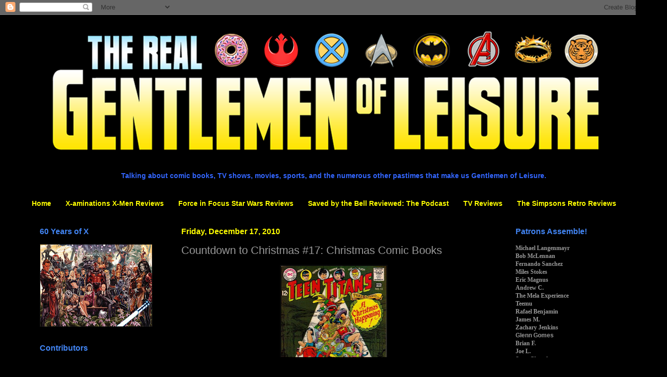

--- FILE ---
content_type: text/html; charset=UTF-8
request_url: https://www.therealgentlemenofleisure.com/2010/12/countdown-to-christmas-17-christmas.html
body_size: 28679
content:
<!DOCTYPE html>
<html class='v2' dir='ltr' lang='en' xmlns='http://www.w3.org/1999/xhtml' xmlns:b='http://www.google.com/2005/gml/b' xmlns:data='http://www.google.com/2005/gml/data' xmlns:expr='http://www.google.com/2005/gml/expr'>
<head>
<link href='https://www.blogger.com/static/v1/widgets/335934321-css_bundle_v2.css' rel='stylesheet' type='text/css'/>
<meta content='width=1100' name='viewport'/>
<meta content='text/html; charset=UTF-8' http-equiv='Content-Type'/>
<meta content='blogger' name='generator'/>
<link href='https://www.therealgentlemenofleisure.com/favicon.ico' rel='icon' type='image/x-icon'/>
<link href='https://www.therealgentlemenofleisure.com/2010/12/countdown-to-christmas-17-christmas.html' rel='canonical'/>
<link rel="alternate" type="application/atom+xml" title="Gentlemen of Leisure - Atom" href="https://www.therealgentlemenofleisure.com/feeds/posts/default" />
<link rel="alternate" type="application/rss+xml" title="Gentlemen of Leisure - RSS" href="https://www.therealgentlemenofleisure.com/feeds/posts/default?alt=rss" />
<link rel="service.post" type="application/atom+xml" title="Gentlemen of Leisure - Atom" href="https://www.blogger.com/feeds/7266470995513648978/posts/default" />

<link rel="alternate" type="application/atom+xml" title="Gentlemen of Leisure - Atom" href="https://www.therealgentlemenofleisure.com/feeds/416560513435077122/comments/default" />
<!--Can't find substitution for tag [blog.ieCssRetrofitLinks]-->
<link href='https://blogger.googleusercontent.com/img/b/R29vZ2xl/AVvXsEhLCILK9XSQUfjjlh_2_15iS0trRcvFgoKTu8dP3HtAIme5gEOU2N30AK4M50DvV-Vt6Lpt5QxakcTJqrxqrj2pm9zobAEEHmXILq4No6jIoXb10384IakoH3ug1NAxix6nUWtuMJdIgnb2/s320/0605-titansxmas1.jpg' rel='image_src'/>
<meta content='https://www.therealgentlemenofleisure.com/2010/12/countdown-to-christmas-17-christmas.html' property='og:url'/>
<meta content='Countdown to Christmas #17: Christmas Comic Books' property='og:title'/>
<meta content='' property='og:description'/>
<meta content='https://blogger.googleusercontent.com/img/b/R29vZ2xl/AVvXsEhLCILK9XSQUfjjlh_2_15iS0trRcvFgoKTu8dP3HtAIme5gEOU2N30AK4M50DvV-Vt6Lpt5QxakcTJqrxqrj2pm9zobAEEHmXILq4No6jIoXb10384IakoH3ug1NAxix6nUWtuMJdIgnb2/w1200-h630-p-k-no-nu/0605-titansxmas1.jpg' property='og:image'/>
<title>Gentlemen of Leisure: Countdown to Christmas #17: Christmas Comic Books</title>
<style id='page-skin-1' type='text/css'><!--
/*
-----------------------------------------------
Blogger Template Style
Name:     Simple
Designer: Blogger
URL:      www.blogger.com
----------------------------------------------- */
/* Variable definitions
====================
<Variable name="keycolor" description="Main Color" type="color" default="#66bbdd"/>
<Group description="Page Text" selector="body">
<Variable name="body.font" description="Font" type="font"
default="normal normal 12px Arial, Tahoma, Helvetica, FreeSans, sans-serif"/>
<Variable name="body.text.color" description="Text Color" type="color" default="#222222"/>
</Group>
<Group description="Backgrounds" selector=".body-fauxcolumns-outer">
<Variable name="body.background.color" description="Outer Background" type="color" default="#66bbdd"/>
<Variable name="content.background.color" description="Main Background" type="color" default="#ffffff"/>
<Variable name="header.background.color" description="Header Background" type="color" default="transparent"/>
</Group>
<Group description="Links" selector=".main-outer">
<Variable name="link.color" description="Link Color" type="color" default="#2288bb"/>
<Variable name="link.visited.color" description="Visited Color" type="color" default="#888888"/>
<Variable name="link.hover.color" description="Hover Color" type="color" default="#33aaff"/>
</Group>
<Group description="Blog Title" selector=".header h1">
<Variable name="header.font" description="Font" type="font"
default="normal normal 60px Arial, Tahoma, Helvetica, FreeSans, sans-serif"/>
<Variable name="header.text.color" description="Title Color" type="color" default="#3399bb" />
</Group>
<Group description="Blog Description" selector=".header .description">
<Variable name="description.text.color" description="Description Color" type="color"
default="#777777" />
</Group>
<Group description="Tabs Text" selector=".tabs-inner .widget li a">
<Variable name="tabs.font" description="Font" type="font"
default="normal normal 14px Arial, Tahoma, Helvetica, FreeSans, sans-serif"/>
<Variable name="tabs.text.color" description="Text Color" type="color" default="#999999"/>
<Variable name="tabs.selected.text.color" description="Selected Color" type="color" default="#000000"/>
</Group>
<Group description="Tabs Background" selector=".tabs-outer .PageList">
<Variable name="tabs.background.color" description="Background Color" type="color" default="#f5f5f5"/>
<Variable name="tabs.selected.background.color" description="Selected Color" type="color" default="#eeeeee"/>
</Group>
<Group description="Post Title" selector="h3.post-title, .comments h4">
<Variable name="post.title.font" description="Font" type="font"
default="normal normal 22px Arial, Tahoma, Helvetica, FreeSans, sans-serif"/>
</Group>
<Group description="Date Header" selector=".date-header">
<Variable name="date.header.color" description="Text Color" type="color"
default="#999999"/>
<Variable name="date.header.background.color" description="Background Color" type="color"
default="transparent"/>
<Variable name="date.header.font" description="Text Font" type="font"
default="normal bold 11px Arial, Tahoma, Helvetica, FreeSans, sans-serif"/>
<Variable name="date.header.padding" description="Date Header Padding" type="string" default="inherit"/>
<Variable name="date.header.letterspacing" description="Date Header Letter Spacing" type="string" default="inherit"/>
<Variable name="date.header.margin" description="Date Header Margin" type="string" default="inherit"/>
</Group>
<Group description="Post Footer" selector=".post-footer">
<Variable name="post.footer.text.color" description="Text Color" type="color" default="#666666"/>
<Variable name="post.footer.background.color" description="Background Color" type="color"
default="#f9f9f9"/>
<Variable name="post.footer.border.color" description="Shadow Color" type="color" default="#eeeeee"/>
</Group>
<Group description="Gadgets" selector="h2">
<Variable name="widget.title.font" description="Title Font" type="font"
default="normal bold 11px Arial, Tahoma, Helvetica, FreeSans, sans-serif"/>
<Variable name="widget.title.text.color" description="Title Color" type="color" default="#000000"/>
<Variable name="widget.alternate.text.color" description="Alternate Color" type="color" default="#999999"/>
</Group>
<Group description="Images" selector=".main-inner">
<Variable name="image.background.color" description="Background Color" type="color" default="#ffffff"/>
<Variable name="image.border.color" description="Border Color" type="color" default="#eeeeee"/>
<Variable name="image.text.color" description="Caption Text Color" type="color" default="#999999"/>
</Group>
<Group description="Accents" selector=".content-inner">
<Variable name="body.rule.color" description="Separator Line Color" type="color" default="#eeeeee"/>
<Variable name="tabs.border.color" description="Tabs Border Color" type="color" default="#000000"/>
</Group>
<Variable name="body.background" description="Body Background" type="background"
color="#000000" default="$(color) none repeat scroll top left"/>
<Variable name="body.background.override" description="Body Background Override" type="string" default=""/>
<Variable name="body.background.gradient.cap" description="Body Gradient Cap" type="url"
default="url(https://resources.blogblog.com/blogblog/data/1kt/simple/gradients_light.png)"/>
<Variable name="body.background.gradient.tile" description="Body Gradient Tile" type="url"
default="url(https://resources.blogblog.com/blogblog/data/1kt/simple/body_gradient_tile_light.png)"/>
<Variable name="content.background.color.selector" description="Content Background Color Selector" type="string" default=".content-inner"/>
<Variable name="content.padding" description="Content Padding" type="length" default="10px" min="0" max="100px"/>
<Variable name="content.padding.horizontal" description="Content Horizontal Padding" type="length" default="10px" min="0" max="100px"/>
<Variable name="content.shadow.spread" description="Content Shadow Spread" type="length" default="40px" min="0" max="100px"/>
<Variable name="content.shadow.spread.webkit" description="Content Shadow Spread (WebKit)" type="length" default="5px" min="0" max="100px"/>
<Variable name="content.shadow.spread.ie" description="Content Shadow Spread (IE)" type="length" default="10px" min="0" max="100px"/>
<Variable name="main.border.width" description="Main Border Width" type="length" default="0" min="0" max="10px"/>
<Variable name="header.background.gradient" description="Header Gradient" type="url" default="none"/>
<Variable name="header.shadow.offset.left" description="Header Shadow Offset Left" type="length" default="-1px" min="-50px" max="50px"/>
<Variable name="header.shadow.offset.top" description="Header Shadow Offset Top" type="length" default="-1px" min="-50px" max="50px"/>
<Variable name="header.shadow.spread" description="Header Shadow Spread" type="length" default="1px" min="0" max="100px"/>
<Variable name="header.padding" description="Header Padding" type="length" default="30px" min="0" max="100px"/>
<Variable name="header.border.size" description="Header Border Size" type="length" default="1px" min="0" max="10px"/>
<Variable name="header.bottom.border.size" description="Header Bottom Border Size" type="length" default="1px" min="0" max="10px"/>
<Variable name="header.border.horizontalsize" description="Header Horizontal Border Size" type="length" default="0" min="0" max="10px"/>
<Variable name="description.text.size" description="Description Text Size" type="string" default="140%"/>
<Variable name="tabs.margin.top" description="Tabs Margin Top" type="length" default="0" min="0" max="100px"/>
<Variable name="tabs.margin.side" description="Tabs Side Margin" type="length" default="30px" min="0" max="100px"/>
<Variable name="tabs.background.gradient" description="Tabs Background Gradient" type="url"
default="url(https://resources.blogblog.com/blogblog/data/1kt/simple/gradients_light.png)"/>
<Variable name="tabs.border.width" description="Tabs Border Width" type="length" default="1px" min="0" max="10px"/>
<Variable name="tabs.bevel.border.width" description="Tabs Bevel Border Width" type="length" default="1px" min="0" max="10px"/>
<Variable name="post.margin.bottom" description="Post Bottom Margin" type="length" default="25px" min="0" max="100px"/>
<Variable name="image.border.small.size" description="Image Border Small Size" type="length" default="2px" min="0" max="10px"/>
<Variable name="image.border.large.size" description="Image Border Large Size" type="length" default="5px" min="0" max="10px"/>
<Variable name="page.width.selector" description="Page Width Selector" type="string" default=".region-inner"/>
<Variable name="page.width" description="Page Width" type="string" default="auto"/>
<Variable name="main.section.margin" description="Main Section Margin" type="length" default="15px" min="0" max="100px"/>
<Variable name="main.padding" description="Main Padding" type="length" default="15px" min="0" max="100px"/>
<Variable name="main.padding.top" description="Main Padding Top" type="length" default="30px" min="0" max="100px"/>
<Variable name="main.padding.bottom" description="Main Padding Bottom" type="length" default="30px" min="0" max="100px"/>
<Variable name="paging.background"
color="#000000"
description="Background of blog paging area" type="background"
default="transparent none no-repeat scroll top center"/>
<Variable name="footer.bevel" description="Bevel border length of footer" type="length" default="0" min="0" max="10px"/>
<Variable name="mobile.background.overlay" description="Mobile Background Overlay" type="string"
default="transparent none repeat scroll top left"/>
<Variable name="mobile.background.size" description="Mobile Background Size" type="string" default="auto"/>
<Variable name="mobile.button.color" description="Mobile Button Color" type="color" default="#ffffff" />
<Variable name="startSide" description="Side where text starts in blog language" type="automatic" default="left"/>
<Variable name="endSide" description="Side where text ends in blog language" type="automatic" default="right"/>
*/
/* Content
----------------------------------------------- */
body {
font: normal normal 12px Arial, Tahoma, Helvetica, FreeSans, sans-serif;
color: #999999;
background: #000000 none repeat scroll top left;
padding: 0 40px 40px 40px;
}
html body .region-inner {
min-width: 0;
max-width: 100%;
width: auto;
}
h2 {
font-size: 22px;
}
a:link {
text-decoration:none;
color: #4285F4;
}
a:visited {
text-decoration:none;
color: #4285F4;
}
a:hover {
text-decoration:underline;
color: #4285F4;
}
.body-fauxcolumn-outer .fauxcolumn-inner {
background: transparent none repeat scroll top left;
_background-image: none;
}
.body-fauxcolumn-outer .cap-top {
position: absolute;
z-index: 1;
height: 400px;
width: 100%;
}
.body-fauxcolumn-outer .cap-top .cap-left {
width: 100%;
background: transparent none repeat-x scroll top left;
_background-image: none;
}
.content-outer {
-moz-box-shadow: 0 0 40px rgba(0, 0, 0, .15);
-webkit-box-shadow: 0 0 5px rgba(0, 0, 0, .15);
-goog-ms-box-shadow: 0 0 10px #333333;
box-shadow: 0 0 40px rgba(0, 0, 0, .15);
margin-bottom: 1px;
}
.content-inner {
padding: 10px 10px;
}
.content-inner {
background-color: #000000;
}
/* Header
----------------------------------------------- */
.header-outer {
background: transparent none repeat-x scroll 0 -400px;
_background-image: none;
}
.Header h1 {
font: normal normal 60px Arial, Tahoma, Helvetica, FreeSans, sans-serif;
color: #ffffff;
text-shadow: -1px -1px 1px rgba(0, 0, 0, .2);
}
.Header h1 a {
color: #ffffff;
}
.Header .description {
font-size: 140%;
color: #aaaaaa;
}
.header-inner .Header .titlewrapper {
padding: 22px 30px;
}
.header-inner .Header .descriptionwrapper {
padding: 0 30px;
}
/* Tabs
----------------------------------------------- */
.tabs-inner .section:first-child {
border-top: 1px solid #000000;
}
.tabs-inner .section:first-child ul {
margin-top: -1px;
border-top: 1px solid #000000;
border-left: 0 solid #000000;
border-right: 0 solid #000000;
}
.tabs-inner .widget ul {
background: transparent none repeat-x scroll 0 -800px;
_background-image: none;
border-bottom: 1px solid #000000;
margin-top: 0;
margin-left: -30px;
margin-right: -30px;
}
.tabs-inner .widget li a {
display: inline-block;
padding: .6em 1em;
font: normal bold 14px Arial, Tahoma, Helvetica, FreeSans, sans-serif;
color: #ffff00;
border-left: 1px solid #000000;
border-right: 0 solid #000000;
}
.tabs-inner .widget li:first-child a {
border-left: none;
}
.tabs-inner .widget li.selected a, .tabs-inner .widget li a:hover {
color: #ffff00;
background-color: transparent;
text-decoration: none;
}
/* Columns
----------------------------------------------- */
.main-outer {
border-top: 0 solid #000000;
}
.fauxcolumn-left-outer .fauxcolumn-inner {
border-right: 1px solid #000000;
}
.fauxcolumn-right-outer .fauxcolumn-inner {
border-left: 1px solid #000000;
}
/* Headings
----------------------------------------------- */
div.widget > h2,
div.widget h2.title {
margin: 0 0 1em 0;
font: normal bold 16px Arial, Tahoma, Helvetica, FreeSans, sans-serif;
color: #4285F4;
}
/* Widgets
----------------------------------------------- */
.widget .zippy {
color: #ffff00;
text-shadow: 2px 2px 1px rgba(0, 0, 0, .1);
}
.widget .popular-posts ul {
list-style: none;
}
/* Posts
----------------------------------------------- */
h2.date-header {
font: normal bold 16px Arial, Tahoma, Helvetica, FreeSans, sans-serif;
}
.date-header span {
background-color: transparent;
color: #ffff00;
padding: inherit;
letter-spacing: inherit;
margin: inherit;
}
.main-inner {
padding-top: 30px;
padding-bottom: 30px;
}
.main-inner .column-center-inner {
padding: 0 15px;
}
.main-inner .column-center-inner .section {
margin: 0 15px;
}
.post {
margin: 0 0 25px 0;
}
h3.post-title, .comments h4 {
font: normal normal 22px Arial, Tahoma, Helvetica, FreeSans, sans-serif;
margin: .75em 0 0;
}
.post-body {
font-size: 110%;
line-height: 1.4;
position: relative;
}
.post-body img, .post-body .tr-caption-container, .Profile img, .Image img,
.BlogList .item-thumbnail img {
padding: 0;
background: transparent;
border: 1px solid #111111;
-moz-box-shadow: 1px 1px 5px rgba(0, 0, 0, .1);
-webkit-box-shadow: 1px 1px 5px rgba(0, 0, 0, .1);
box-shadow: 1px 1px 5px rgba(0, 0, 0, .1);
}
.post-body img, .post-body .tr-caption-container {
padding: 1px;
}
.post-body .tr-caption-container {
color: #999999;
}
.post-body .tr-caption-container img {
padding: 0;
background: transparent;
border: none;
-moz-box-shadow: 0 0 0 rgba(0, 0, 0, .1);
-webkit-box-shadow: 0 0 0 rgba(0, 0, 0, .1);
box-shadow: 0 0 0 rgba(0, 0, 0, .1);
}
.post-header {
margin: 0 0 1.5em;
line-height: 1.6;
font-size: 90%;
}
.post-footer {
margin: 20px -2px 0;
padding: 5px 10px;
color: #888888;
background-color: transparent;
border-bottom: 1px solid #444444;
line-height: 1.6;
font-size: 90%;
}
#comments .comment-author {
padding-top: 1.5em;
border-top: 1px solid #000000;
background-position: 0 1.5em;
}
#comments .comment-author:first-child {
padding-top: 0;
border-top: none;
}
.avatar-image-container {
margin: .2em 0 0;
}
#comments .avatar-image-container img {
border: 1px solid #111111;
}
/* Comments
----------------------------------------------- */
.comments .comments-content .icon.blog-author {
background-repeat: no-repeat;
background-image: url([data-uri]);
}
.comments .comments-content .loadmore a {
border-top: 1px solid #ffff00;
border-bottom: 1px solid #ffff00;
}
.comments .comment-thread.inline-thread {
background-color: transparent;
}
.comments .continue {
border-top: 2px solid #ffff00;
}
/* Accents
---------------------------------------------- */
.section-columns td.columns-cell {
border-left: 1px solid #000000;
}
.blog-pager {
background: transparent none no-repeat scroll top center;
}
.blog-pager-older-link, .home-link,
.blog-pager-newer-link {
background-color: #000000;
padding: 5px;
}
.footer-outer {
border-top: 0 dashed #bbbbbb;
}
/* Mobile
----------------------------------------------- */
body.mobile  {
background-size: auto;
}
.mobile .body-fauxcolumn-outer {
background: transparent none repeat scroll top left;
}
.mobile .body-fauxcolumn-outer .cap-top {
background-size: 100% auto;
}
.mobile .content-outer {
-webkit-box-shadow: 0 0 3px rgba(0, 0, 0, .15);
box-shadow: 0 0 3px rgba(0, 0, 0, .15);
}
.mobile .tabs-inner .widget ul {
margin-left: 0;
margin-right: 0;
}
.mobile .post {
margin: 0;
}
.mobile .main-inner .column-center-inner .section {
margin: 0;
}
.mobile .date-header span {
padding: 0.1em 10px;
margin: 0 -10px;
}
.mobile h3.post-title {
margin: 0;
}
.mobile .blog-pager {
background: transparent none no-repeat scroll top center;
}
.mobile .footer-outer {
border-top: none;
}
.mobile .main-inner, .mobile .footer-inner {
background-color: #000000;
}
.mobile-index-contents {
color: #999999;
}
.mobile-link-button {
background-color: #4285F4;
}
.mobile-link-button a:link, .mobile-link-button a:visited {
color: #ffffff;
}
.mobile .tabs-inner .section:first-child {
border-top: none;
}
.mobile .tabs-inner .PageList .widget-content {
background-color: transparent;
color: #ffff00;
border-top: 1px solid #000000;
border-bottom: 1px solid #000000;
}
.mobile .tabs-inner .PageList .widget-content .pagelist-arrow {
border-left: 1px solid #000000;
}

--></style>
<style id='template-skin-1' type='text/css'><!--
body {
min-width: 1263px;
}
.content-outer, .content-fauxcolumn-outer, .region-inner {
min-width: 1263px;
max-width: 1263px;
_width: 1263px;
}
.main-inner .columns {
padding-left: 285px;
padding-right: 285px;
}
.main-inner .fauxcolumn-center-outer {
left: 285px;
right: 285px;
/* IE6 does not respect left and right together */
_width: expression(this.parentNode.offsetWidth -
parseInt("285px") -
parseInt("285px") + 'px');
}
.main-inner .fauxcolumn-left-outer {
width: 285px;
}
.main-inner .fauxcolumn-right-outer {
width: 285px;
}
.main-inner .column-left-outer {
width: 285px;
right: 100%;
margin-left: -285px;
}
.main-inner .column-right-outer {
width: 285px;
margin-right: -285px;
}
#layout {
min-width: 0;
}
#layout .content-outer {
min-width: 0;
width: 800px;
}
#layout .region-inner {
min-width: 0;
width: auto;
}
body#layout div.add_widget {
padding: 8px;
}
body#layout div.add_widget a {
margin-left: 32px;
}
--></style>
<link href='https://www.blogger.com/dyn-css/authorization.css?targetBlogID=7266470995513648978&amp;zx=e21cb0b4-5a33-414f-aabc-18624ec4262d' media='none' onload='if(media!=&#39;all&#39;)media=&#39;all&#39;' rel='stylesheet'/><noscript><link href='https://www.blogger.com/dyn-css/authorization.css?targetBlogID=7266470995513648978&amp;zx=e21cb0b4-5a33-414f-aabc-18624ec4262d' rel='stylesheet'/></noscript>
<meta name='google-adsense-platform-account' content='ca-host-pub-1556223355139109'/>
<meta name='google-adsense-platform-domain' content='blogspot.com'/>

</head>
<body class='loading'>
<div class='navbar section' id='navbar' name='Navbar'><div class='widget Navbar' data-version='1' id='Navbar1'><script type="text/javascript">
    function setAttributeOnload(object, attribute, val) {
      if(window.addEventListener) {
        window.addEventListener('load',
          function(){ object[attribute] = val; }, false);
      } else {
        window.attachEvent('onload', function(){ object[attribute] = val; });
      }
    }
  </script>
<div id="navbar-iframe-container"></div>
<script type="text/javascript" src="https://apis.google.com/js/platform.js"></script>
<script type="text/javascript">
      gapi.load("gapi.iframes:gapi.iframes.style.bubble", function() {
        if (gapi.iframes && gapi.iframes.getContext) {
          gapi.iframes.getContext().openChild({
              url: 'https://www.blogger.com/navbar/7266470995513648978?po\x3d416560513435077122\x26origin\x3dhttps://www.therealgentlemenofleisure.com',
              where: document.getElementById("navbar-iframe-container"),
              id: "navbar-iframe"
          });
        }
      });
    </script><script type="text/javascript">
(function() {
var script = document.createElement('script');
script.type = 'text/javascript';
script.src = '//pagead2.googlesyndication.com/pagead/js/google_top_exp.js';
var head = document.getElementsByTagName('head')[0];
if (head) {
head.appendChild(script);
}})();
</script>
</div></div>
<div class='body-fauxcolumns'>
<div class='fauxcolumn-outer body-fauxcolumn-outer'>
<div class='cap-top'>
<div class='cap-left'></div>
<div class='cap-right'></div>
</div>
<div class='fauxborder-left'>
<div class='fauxborder-right'></div>
<div class='fauxcolumn-inner'>
</div>
</div>
<div class='cap-bottom'>
<div class='cap-left'></div>
<div class='cap-right'></div>
</div>
</div>
</div>
<div class='content'>
<div class='content-fauxcolumns'>
<div class='fauxcolumn-outer content-fauxcolumn-outer'>
<div class='cap-top'>
<div class='cap-left'></div>
<div class='cap-right'></div>
</div>
<div class='fauxborder-left'>
<div class='fauxborder-right'></div>
<div class='fauxcolumn-inner'>
</div>
</div>
<div class='cap-bottom'>
<div class='cap-left'></div>
<div class='cap-right'></div>
</div>
</div>
</div>
<div class='content-outer'>
<div class='content-cap-top cap-top'>
<div class='cap-left'></div>
<div class='cap-right'></div>
</div>
<div class='fauxborder-left content-fauxborder-left'>
<div class='fauxborder-right content-fauxborder-right'></div>
<div class='content-inner'>
<header>
<div class='header-outer'>
<div class='header-cap-top cap-top'>
<div class='cap-left'></div>
<div class='cap-right'></div>
</div>
<div class='fauxborder-left header-fauxborder-left'>
<div class='fauxborder-right header-fauxborder-right'></div>
<div class='region-inner header-inner'>
<div class='header section' id='header' name='Header'><div class='widget Header' data-version='1' id='Header1'>
<div id='header-inner'>
<a href='https://www.therealgentlemenofleisure.com/' style='display: block'>
<img alt='Gentlemen of Leisure' height='287px; ' id='Header1_headerimg' src='https://blogger.googleusercontent.com/img/b/R29vZ2xl/AVvXsEgpjft30KHzkbHA3njjnBkUt6Swj4cwLxbVee-G9x74QRyXfYC2dd01setkzi7de1fS63v7aAvI-wUeVm7hpnri0Ozj7mO9ylo6EMuTtbvBywZ8nH-6vGqSq9YVR0UW-F5MIhydiPB9UJsQ/s1600/Gentlemen+of+Leisure_ver03+copy.png' style='display: block' width='1254px; '/>
</a>
</div>
</div></div>
</div>
</div>
<div class='header-cap-bottom cap-bottom'>
<div class='cap-left'></div>
<div class='cap-right'></div>
</div>
</div>
</header>
<div class='tabs-outer'>
<div class='tabs-cap-top cap-top'>
<div class='cap-left'></div>
<div class='cap-right'></div>
</div>
<div class='fauxborder-left tabs-fauxborder-left'>
<div class='fauxborder-right tabs-fauxborder-right'></div>
<div class='region-inner tabs-inner'>
<div class='tabs section' id='crosscol' name='Cross-Column'><div class='widget Text' data-version='1' id='Text1'>
<div class='widget-content'>
<br /><span style="font-weight: bold;color:#3366ff;"><center><big>Talking about comic books, TV shows, movies, sports, and the numerous other pastimes that make us Gentlemen of Leisure.</big></center></span>
</div>
<div class='clear'></div>
</div></div>
<div class='tabs section' id='crosscol-overflow' name='Cross-Column 2'><div class='widget PageList' data-version='1' id='PageList2'>
<h2>Pages</h2>
<div class='widget-content'>
<ul>
<li>
<a href='https://www.therealgentlemenofleisure.com/'>Home</a>
</li>
<li>
<a href='https://www.therealgentlemenofleisure.com/p/x.html'>X-aminations X-Men Reviews</a>
</li>
<li>
<a href='https://www.therealgentlemenofleisure.com/p/force-in-focus.html'>Force in Focus Star Wars Reviews</a>
</li>
<li>
<a href='https://www.therealgentlemenofleisure.com/p/saved-by-bell-reviewed-podcast.html'>Saved by the Bell Reviewed: The Podcast</a>
</li>
<li>
<a href='https://www.therealgentlemenofleisure.com/p/tv-reviews.html'>TV Reviews</a>
</li>
<li>
<a href='https://www.therealgentlemenofleisure.com/p/the-simpsons-retro-reviews.html'>The Simpsons Retro Reviews</a>
</li>
</ul>
<div class='clear'></div>
</div>
</div></div>
</div>
</div>
<div class='tabs-cap-bottom cap-bottom'>
<div class='cap-left'></div>
<div class='cap-right'></div>
</div>
</div>
<div class='main-outer'>
<div class='main-cap-top cap-top'>
<div class='cap-left'></div>
<div class='cap-right'></div>
</div>
<div class='fauxborder-left main-fauxborder-left'>
<div class='fauxborder-right main-fauxborder-right'></div>
<div class='region-inner main-inner'>
<div class='columns fauxcolumns'>
<div class='fauxcolumn-outer fauxcolumn-center-outer'>
<div class='cap-top'>
<div class='cap-left'></div>
<div class='cap-right'></div>
</div>
<div class='fauxborder-left'>
<div class='fauxborder-right'></div>
<div class='fauxcolumn-inner'>
</div>
</div>
<div class='cap-bottom'>
<div class='cap-left'></div>
<div class='cap-right'></div>
</div>
</div>
<div class='fauxcolumn-outer fauxcolumn-left-outer'>
<div class='cap-top'>
<div class='cap-left'></div>
<div class='cap-right'></div>
</div>
<div class='fauxborder-left'>
<div class='fauxborder-right'></div>
<div class='fauxcolumn-inner'>
</div>
</div>
<div class='cap-bottom'>
<div class='cap-left'></div>
<div class='cap-right'></div>
</div>
</div>
<div class='fauxcolumn-outer fauxcolumn-right-outer'>
<div class='cap-top'>
<div class='cap-left'></div>
<div class='cap-right'></div>
</div>
<div class='fauxborder-left'>
<div class='fauxborder-right'></div>
<div class='fauxcolumn-inner'>
</div>
</div>
<div class='cap-bottom'>
<div class='cap-left'></div>
<div class='cap-right'></div>
</div>
</div>
<!-- corrects IE6 width calculation -->
<div class='columns-inner'>
<div class='column-center-outer'>
<div class='column-center-inner'>
<div class='main section' id='main' name='Main'><div class='widget Blog' data-version='1' id='Blog1'>
<div class='blog-posts hfeed'>

          <div class="date-outer">
        
<h2 class='date-header'><span>Friday, December 17, 2010</span></h2>

          <div class="date-posts">
        
<div class='post-outer'>
<div class='post hentry uncustomized-post-template' itemprop='blogPost' itemscope='itemscope' itemtype='http://schema.org/BlogPosting'>
<meta content='https://blogger.googleusercontent.com/img/b/R29vZ2xl/AVvXsEhLCILK9XSQUfjjlh_2_15iS0trRcvFgoKTu8dP3HtAIme5gEOU2N30AK4M50DvV-Vt6Lpt5QxakcTJqrxqrj2pm9zobAEEHmXILq4No6jIoXb10384IakoH3ug1NAxix6nUWtuMJdIgnb2/s320/0605-titansxmas1.jpg' itemprop='image_url'/>
<meta content='7266470995513648978' itemprop='blogId'/>
<meta content='416560513435077122' itemprop='postId'/>
<a name='416560513435077122'></a>
<h3 class='post-title entry-title' itemprop='name'>
Countdown to Christmas #17: Christmas Comic Books
</h3>
<div class='post-header'>
<div class='post-header-line-1'></div>
</div>
<div class='post-body entry-content' id='post-body-416560513435077122' itemprop='description articleBody'>
<div class="separator" style="clear: both; text-align: center;"><a href="https://blogger.googleusercontent.com/img/b/R29vZ2xl/AVvXsEhLCILK9XSQUfjjlh_2_15iS0trRcvFgoKTu8dP3HtAIme5gEOU2N30AK4M50DvV-Vt6Lpt5QxakcTJqrxqrj2pm9zobAEEHmXILq4No6jIoXb10384IakoH3ug1NAxix6nUWtuMJdIgnb2/s1600/0605-titansxmas1.jpg" imageanchor="1" style="margin-left: 1em; margin-right: 1em;"><img border="0" height="320" src="https://blogger.googleusercontent.com/img/b/R29vZ2xl/AVvXsEhLCILK9XSQUfjjlh_2_15iS0trRcvFgoKTu8dP3HtAIme5gEOU2N30AK4M50DvV-Vt6Lpt5QxakcTJqrxqrj2pm9zobAEEHmXILq4No6jIoXb10384IakoH3ug1NAxix6nUWtuMJdIgnb2/s320/0605-titansxmas1.jpg" width="212" /></a></div><br />
Whether taking on <i>A Christmas Carol </i>or featuring Superman teaming up with Santa Claus to defeat Toyman, super hero comic books, like TV, have a long tradition of paying homage to the holiday.<br />
<a name="more"></a><br />
<br />
<div class="separator" style="clear: both; text-align: center;"><a href="https://blogger.googleusercontent.com/img/b/R29vZ2xl/AVvXsEjEEfJR6Z-E88DLEbugzV6TnjECzryXPJp63prQ6nCi-dDp6xQPTHVVu48_FXz-nXK0YjvUXWDJtaUxo2ZMJC22UbziwI383-VXGyW_-3SHaKyZkP0mZaJTJve6Oqejs-F7sZj30wGeqldx/s1600/xmas1_dcpresents67.jpg" imageanchor="1" style="margin-left: 1em; margin-right: 1em;"><img border="0" height="320" src="https://blogger.googleusercontent.com/img/b/R29vZ2xl/AVvXsEjEEfJR6Z-E88DLEbugzV6TnjECzryXPJp63prQ6nCi-dDp6xQPTHVVu48_FXz-nXK0YjvUXWDJtaUxo2ZMJC22UbziwI383-VXGyW_-3SHaKyZkP0mZaJTJve6Oqejs-F7sZj30wGeqldx/s320/xmas1_dcpresents67.jpg" width="212" /></a></div><br />
Generally, most Christmas stories are more humorous in tone than usual, such as <i>Thor</i> #444, in which Thor battles the Hulk-like Groonk and his dog Max.<br />
<br />
<div class="separator" style="clear: both; text-align: center;"><a href="https://blogger.googleusercontent.com/img/b/R29vZ2xl/AVvXsEi5SLXx0PPPmfVdMpRAcGMXQqsD8BchqZsUlErWCG4XL8WLsXz7TJdmZGw0TrcLPhVWYKKUXtuxS0B4qLsP5s9hQUSb_UUEgf6uW4TUZnWZoBJsl6tIcRxqG3hPiAOIYRryWVmU46ZjaFRF/s1600/31762-2294-35374-1-thor_super.jpg" imageanchor="1" style="margin-left: 1em; margin-right: 1em;"><img border="0" height="320" src="https://blogger.googleusercontent.com/img/b/R29vZ2xl/AVvXsEi5SLXx0PPPmfVdMpRAcGMXQqsD8BchqZsUlErWCG4XL8WLsXz7TJdmZGw0TrcLPhVWYKKUXtuxS0B4qLsP5s9hQUSb_UUEgf6uW4TUZnWZoBJsl6tIcRxqG3hPiAOIYRryWVmU46ZjaFRF/s320/31762-2294-35374-1-thor_super.jpg" width="204" /></a></div><br />
Sometimes, Christmas is just a setting against which regular events play out, such as when the X-Men leave Kitty Pryde alone on Christmas Eve and she ends up battling a demon.&nbsp; <br />
<br />
<div class="separator" style="clear: both; text-align: center;"><a href="https://blogger.googleusercontent.com/img/b/R29vZ2xl/AVvXsEhmbBK9ULYMb5p0QWXNwjleUt2GU3_7FeQRpoIr99R4WwLaUKDy-BKsVEYq2kNsItRIckbYW70OrKTkb7bYd_MPWy8VrjU3HW5I6THH40lWAtpFLOYHNDIU50mNi0A4XGbFEIKrnTS0IB__/s1600/byrnex7.jpg" imageanchor="1" style="margin-left: 1em; margin-right: 1em;"><img border="0" height="320" src="https://blogger.googleusercontent.com/img/b/R29vZ2xl/AVvXsEhmbBK9ULYMb5p0QWXNwjleUt2GU3_7FeQRpoIr99R4WwLaUKDy-BKsVEYq2kNsItRIckbYW70OrKTkb7bYd_MPWy8VrjU3HW5I6THH40lWAtpFLOYHNDIU50mNi0A4XGbFEIKrnTS0IB__/s320/byrnex7.jpg" width="206" /></a></div><br />
Christmas stories also afford writers an opportunity to play fast and loose with continuity, such as the Deadman story in <i>Christmas with the Superheroes</i> #2 in which he interacts with a ghost suggested to be Superman's cousin Supergirl, who died and was erased from existence a few years before this story in <i>Crisis on Infinite Earths</i>.<br />
<br />
<div class="separator" style="clear: both; text-align: center;"><a href="https://blogger.googleusercontent.com/img/b/R29vZ2xl/AVvXsEhaiR6H7IpJaTP-tSdkapX9Yf0MXXB4SQrvpkMR4TXXyCY-rTecCQqniae7bUP3ZEQHiW2UtF9jfjTr7SjzP0I92S7XuLXdi3p1NueYhEu1s7DrXSOCzMYjpVjzS5XdGD2RPtDL1L3YcSMl/s1600/46682_20070807210653_large.jpg" imageanchor="1" style="margin-left: 1em; margin-right: 1em;"><img border="0" height="320" src="https://blogger.googleusercontent.com/img/b/R29vZ2xl/AVvXsEhaiR6H7IpJaTP-tSdkapX9Yf0MXXB4SQrvpkMR4TXXyCY-rTecCQqniae7bUP3ZEQHiW2UtF9jfjTr7SjzP0I92S7XuLXdi3p1NueYhEu1s7DrXSOCzMYjpVjzS5XdGD2RPtDL1L3YcSMl/s320/46682_20070807210653_large.jpg" width="209" /></a></div><br />
Often, Christmas comics are shorter anthologized stories collected. For many years now, both Marvel and DC Comics have published annual Holiday Specials. <br />
<br />
<div class="separator" style="clear: both; text-align: center;"><a href="https://blogger.googleusercontent.com/img/b/R29vZ2xl/AVvXsEhJl0nyYP7ecGIJBBTn3q7xWzUuO4HTntz9F-scGrxFjf_9Hd8seLw1SEzIUYGFeObqv3sKUQxeyibp0_K8H__tp8mANYSJyMH4DC1LqINmUhDTA3ZQAfBnLbIuoJNk1jNXxO6o7lyqJCPS/s1600/259409-18442-120278-1-marvel-holiday-speci_super.jpg" imageanchor="1" style="margin-left: 1em; margin-right: 1em;"><img border="0" height="320" src="https://blogger.googleusercontent.com/img/b/R29vZ2xl/AVvXsEhJl0nyYP7ecGIJBBTn3q7xWzUuO4HTntz9F-scGrxFjf_9Hd8seLw1SEzIUYGFeObqv3sKUQxeyibp0_K8H__tp8mANYSJyMH4DC1LqINmUhDTA3ZQAfBnLbIuoJNk1jNXxO6o7lyqJCPS/s320/259409-18442-120278-1-marvel-holiday-speci_super.jpg" width="204" /></a></div><div class="separator" style="clear: both; text-align: center;"><a href="https://blogger.googleusercontent.com/img/b/R29vZ2xl/AVvXsEjarcREjAQygbYSRlbyFRjDzMDoVUZtgp8JMGhA8DHuLpeT9lYWenZCOmzi77HioZ3pBfAr9unA-UjLQLd32kVnIg-ZD2G2Aq_RVrpXKJmF5caFBp-W6iaGvRVugX4QjYkBICLVxx8CAvVW/s1600/300px-DC_Universe_Holiday_Special_1.jpg" imageanchor="1" style="margin-left: 1em; margin-right: 1em;"><img border="0" height="320" src="https://blogger.googleusercontent.com/img/b/R29vZ2xl/AVvXsEjarcREjAQygbYSRlbyFRjDzMDoVUZtgp8JMGhA8DHuLpeT9lYWenZCOmzi77HioZ3pBfAr9unA-UjLQLd32kVnIg-ZD2G2Aq_RVrpXKJmF5caFBp-W6iaGvRVugX4QjYkBICLVxx8CAvVW/s320/300px-DC_Universe_Holiday_Special_1.jpg" width="206" /></a></div>
<div style='clear: both;'></div>
</div>
<div class='blog-pager' id='blog-pager'>
<span id='blog-pager-newer-link'>
<a class='blog-pager-newer-link' href='https://www.therealgentlemenofleisure.com/2010/12/countdown-to-christmas-18-elves-song.html' id='Blog1_blog-pager-newer-link' title='Newer Post'>Newer Post</a>
</span>
<span id='blog-pager-older-link'>
<a class='blog-pager-older-link' href='https://www.therealgentlemenofleisure.com/2010/12/countdown-to-christmas-16-elf.html' id='Blog1_blog-pager-older-link' title='Older Post'>Older Post</a>
</span>
<a class='home-link' href='https://www.therealgentlemenofleisure.com/'>Home</a>
</div>
<div class='clear'></div>
<div class='post-footer'>
<div class='post-footer-line post-footer-line-1'>
<span class='post-author vcard'>
Posted by
<span class='fn' itemprop='author' itemscope='itemscope' itemtype='http://schema.org/Person'>
<meta content='https://www.blogger.com/profile/14281239771248780430' itemprop='url'/>
<a class='g-profile' href='https://www.blogger.com/profile/14281239771248780430' rel='author' title='author profile'>
<span itemprop='name'>Austin Gorton</span>
</a>
</span>
</span>
<span class='post-timestamp'>
on
<meta content='https://www.therealgentlemenofleisure.com/2010/12/countdown-to-christmas-17-christmas.html' itemprop='url'/>
<a class='timestamp-link' href='https://www.therealgentlemenofleisure.com/2010/12/countdown-to-christmas-17-christmas.html' rel='bookmark' title='permanent link'><abbr class='published' itemprop='datePublished' title='2010-12-17T06:00:00-06:00'>December 17, 2010</abbr></a>
</span>
<span class='reaction-buttons'>
</span>
<span class='post-comment-link'>
</span>
<span class='post-backlinks post-comment-link'>
</span>
<span class='post-icons'>
<span class='item-action'>
<a href='https://www.blogger.com/email-post/7266470995513648978/416560513435077122' title='Email Post'>
<img alt='' class='icon-action' height='13' src='https://resources.blogblog.com/img/icon18_email.gif' width='18'/>
</a>
</span>
</span>
<div class='post-share-buttons goog-inline-block'>
<a class='goog-inline-block share-button sb-email' href='https://www.blogger.com/share-post.g?blogID=7266470995513648978&postID=416560513435077122&target=email' target='_blank' title='Email This'><span class='share-button-link-text'>Email This</span></a><a class='goog-inline-block share-button sb-blog' href='https://www.blogger.com/share-post.g?blogID=7266470995513648978&postID=416560513435077122&target=blog' onclick='window.open(this.href, "_blank", "height=270,width=475"); return false;' target='_blank' title='BlogThis!'><span class='share-button-link-text'>BlogThis!</span></a><a class='goog-inline-block share-button sb-twitter' href='https://www.blogger.com/share-post.g?blogID=7266470995513648978&postID=416560513435077122&target=twitter' target='_blank' title='Share to X'><span class='share-button-link-text'>Share to X</span></a><a class='goog-inline-block share-button sb-facebook' href='https://www.blogger.com/share-post.g?blogID=7266470995513648978&postID=416560513435077122&target=facebook' onclick='window.open(this.href, "_blank", "height=430,width=640"); return false;' target='_blank' title='Share to Facebook'><span class='share-button-link-text'>Share to Facebook</span></a><a class='goog-inline-block share-button sb-pinterest' href='https://www.blogger.com/share-post.g?blogID=7266470995513648978&postID=416560513435077122&target=pinterest' target='_blank' title='Share to Pinterest'><span class='share-button-link-text'>Share to Pinterest</span></a>
</div>
</div>
<div class='post-footer-line post-footer-line-2'>
<span class='post-labels'>
Labels:
<a href='https://www.therealgentlemenofleisure.com/search/label/comics' rel='tag'>comics</a>,
<a href='https://www.therealgentlemenofleisure.com/search/label/Countdown%20to%20Christmas' rel='tag'>Countdown to Christmas</a>,
<a href='https://www.therealgentlemenofleisure.com/search/label/Marvel' rel='tag'>Marvel</a>,
<a href='https://www.therealgentlemenofleisure.com/search/label/x-mas' rel='tag'>x-mas</a>,
<a href='https://www.therealgentlemenofleisure.com/search/label/x-mas%2010' rel='tag'>x-mas 10</a>
</span>
</div>
<div class='post-footer-line post-footer-line-3'>
<span class='post-location'>
</span>
</div>
</div>
</div>
<div class='comments' id='comments'>
<a name='comments'></a>
<h4>2 comments:</h4>
<div class='comments-content'>
<script async='async' src='' type='text/javascript'></script>
<script type='text/javascript'>
    (function() {
      var items = null;
      var msgs = null;
      var config = {};

// <![CDATA[
      var cursor = null;
      if (items && items.length > 0) {
        cursor = parseInt(items[items.length - 1].timestamp) + 1;
      }

      var bodyFromEntry = function(entry) {
        var text = (entry &&
                    ((entry.content && entry.content.$t) ||
                     (entry.summary && entry.summary.$t))) ||
            '';
        if (entry && entry.gd$extendedProperty) {
          for (var k in entry.gd$extendedProperty) {
            if (entry.gd$extendedProperty[k].name == 'blogger.contentRemoved') {
              return '<span class="deleted-comment">' + text + '</span>';
            }
          }
        }
        return text;
      }

      var parse = function(data) {
        cursor = null;
        var comments = [];
        if (data && data.feed && data.feed.entry) {
          for (var i = 0, entry; entry = data.feed.entry[i]; i++) {
            var comment = {};
            // comment ID, parsed out of the original id format
            var id = /blog-(\d+).post-(\d+)/.exec(entry.id.$t);
            comment.id = id ? id[2] : null;
            comment.body = bodyFromEntry(entry);
            comment.timestamp = Date.parse(entry.published.$t) + '';
            if (entry.author && entry.author.constructor === Array) {
              var auth = entry.author[0];
              if (auth) {
                comment.author = {
                  name: (auth.name ? auth.name.$t : undefined),
                  profileUrl: (auth.uri ? auth.uri.$t : undefined),
                  avatarUrl: (auth.gd$image ? auth.gd$image.src : undefined)
                };
              }
            }
            if (entry.link) {
              if (entry.link[2]) {
                comment.link = comment.permalink = entry.link[2].href;
              }
              if (entry.link[3]) {
                var pid = /.*comments\/default\/(\d+)\?.*/.exec(entry.link[3].href);
                if (pid && pid[1]) {
                  comment.parentId = pid[1];
                }
              }
            }
            comment.deleteclass = 'item-control blog-admin';
            if (entry.gd$extendedProperty) {
              for (var k in entry.gd$extendedProperty) {
                if (entry.gd$extendedProperty[k].name == 'blogger.itemClass') {
                  comment.deleteclass += ' ' + entry.gd$extendedProperty[k].value;
                } else if (entry.gd$extendedProperty[k].name == 'blogger.displayTime') {
                  comment.displayTime = entry.gd$extendedProperty[k].value;
                }
              }
            }
            comments.push(comment);
          }
        }
        return comments;
      };

      var paginator = function(callback) {
        if (hasMore()) {
          var url = config.feed + '?alt=json&v=2&orderby=published&reverse=false&max-results=50';
          if (cursor) {
            url += '&published-min=' + new Date(cursor).toISOString();
          }
          window.bloggercomments = function(data) {
            var parsed = parse(data);
            cursor = parsed.length < 50 ? null
                : parseInt(parsed[parsed.length - 1].timestamp) + 1
            callback(parsed);
            window.bloggercomments = null;
          }
          url += '&callback=bloggercomments';
          var script = document.createElement('script');
          script.type = 'text/javascript';
          script.src = url;
          document.getElementsByTagName('head')[0].appendChild(script);
        }
      };
      var hasMore = function() {
        return !!cursor;
      };
      var getMeta = function(key, comment) {
        if ('iswriter' == key) {
          var matches = !!comment.author
              && comment.author.name == config.authorName
              && comment.author.profileUrl == config.authorUrl;
          return matches ? 'true' : '';
        } else if ('deletelink' == key) {
          return config.baseUri + '/comment/delete/'
               + config.blogId + '/' + comment.id;
        } else if ('deleteclass' == key) {
          return comment.deleteclass;
        }
        return '';
      };

      var replybox = null;
      var replyUrlParts = null;
      var replyParent = undefined;

      var onReply = function(commentId, domId) {
        if (replybox == null) {
          // lazily cache replybox, and adjust to suit this style:
          replybox = document.getElementById('comment-editor');
          if (replybox != null) {
            replybox.height = '250px';
            replybox.style.display = 'block';
            replyUrlParts = replybox.src.split('#');
          }
        }
        if (replybox && (commentId !== replyParent)) {
          replybox.src = '';
          document.getElementById(domId).insertBefore(replybox, null);
          replybox.src = replyUrlParts[0]
              + (commentId ? '&parentID=' + commentId : '')
              + '#' + replyUrlParts[1];
          replyParent = commentId;
        }
      };

      var hash = (window.location.hash || '#').substring(1);
      var startThread, targetComment;
      if (/^comment-form_/.test(hash)) {
        startThread = hash.substring('comment-form_'.length);
      } else if (/^c[0-9]+$/.test(hash)) {
        targetComment = hash.substring(1);
      }

      // Configure commenting API:
      var configJso = {
        'maxDepth': config.maxThreadDepth
      };
      var provider = {
        'id': config.postId,
        'data': items,
        'loadNext': paginator,
        'hasMore': hasMore,
        'getMeta': getMeta,
        'onReply': onReply,
        'rendered': true,
        'initComment': targetComment,
        'initReplyThread': startThread,
        'config': configJso,
        'messages': msgs
      };

      var render = function() {
        if (window.goog && window.goog.comments) {
          var holder = document.getElementById('comment-holder');
          window.goog.comments.render(holder, provider);
        }
      };

      // render now, or queue to render when library loads:
      if (window.goog && window.goog.comments) {
        render();
      } else {
        window.goog = window.goog || {};
        window.goog.comments = window.goog.comments || {};
        window.goog.comments.loadQueue = window.goog.comments.loadQueue || [];
        window.goog.comments.loadQueue.push(render);
      }
    })();
// ]]>
  </script>
<div id='comment-holder'>
<div class="comment-thread toplevel-thread"><ol id="top-ra"><li class="comment" id="c4464607548845791909"><div class="avatar-image-container"><img src="//3.bp.blogspot.com/_4HESc6LaPdQ/SyuaaFYd3LI/AAAAAAAAACA/EuwmjeNyMFk/S45-s35/eye%2B3.jpg" alt=""/></div><div class="comment-block"><div class="comment-header"><cite class="user"><a href="https://www.blogger.com/profile/02795455714801965956" rel="nofollow">Sarah Ahiers</a></cite><span class="icon user "></span><span class="datetime secondary-text"><a rel="nofollow" href="https://www.therealgentlemenofleisure.com/2010/12/countdown-to-christmas-17-christmas.html?showComment=1292605333257#c4464607548845791909">December 17, 2010 at 11:02&#8239;AM</a></span></div><p class="comment-content">One, why did they leave Kitty alone? I mean, wasn&#39;t she like 12? Also, i doubt she defeated that demon on her own.<br><br>Ahh Kitty Pride, i love to hate you (even though i secretly think you&#39;re pretty cool once you get older)</p><span class="comment-actions secondary-text"><a class="comment-reply" target="_self" data-comment-id="4464607548845791909">Reply</a><span class="item-control blog-admin blog-admin pid-42871141"><a target="_self" href="https://www.blogger.com/comment/delete/7266470995513648978/4464607548845791909">Delete</a></span></span></div><div class="comment-replies"><div id="c4464607548845791909-rt" class="comment-thread inline-thread hidden"><span class="thread-toggle thread-expanded"><span class="thread-arrow"></span><span class="thread-count"><a target="_self">Replies</a></span></span><ol id="c4464607548845791909-ra" class="thread-chrome thread-expanded"><div></div><div id="c4464607548845791909-continue" class="continue"><a class="comment-reply" target="_self" data-comment-id="4464607548845791909">Reply</a></div></ol></div></div><div class="comment-replybox-single" id="c4464607548845791909-ce"></div></li><li class="comment" id="c5554743065014992008"><div class="avatar-image-container"><img src="//blogger.googleusercontent.com/img/b/R29vZ2xl/AVvXsEhZYFctMZW-8_9bbL6os-9wsBycRe3cotrrr2Waowo6wJYF8dtJFQ4sxUiyIlpxo7YGEp_5ucvS8DPNWl8ulY_EFvjWznGG6qpgTPo7zrp5DjJrPd05N7-4seg4F_DaJbU/s45-c/ProfilePic.jpg" alt=""/></div><div class="comment-block"><div class="comment-header"><cite class="user"><a href="https://www.blogger.com/profile/14281239771248780430" rel="nofollow">Austin Gorton</a></cite><span class="icon user blog-author"></span><span class="datetime secondary-text"><a rel="nofollow" href="https://www.therealgentlemenofleisure.com/2010/12/countdown-to-christmas-17-christmas.html?showComment=1292606043047#c5554743065014992008">December 17, 2010 at 11:14&#8239;AM</a></span></div><p class="comment-content">@Falen: <i>One, why did they leave Kitty alone? I mean, wasn&#39;t she like 12? </i><br><br>13-14ish, I believe(though Kitty&#39;s age has always been dicey). I don&#39;t believe they were leaving her alone overnight or anything; just for the evening. Wolverine and Angel had dates, Nightcrawler, Storm and Colossus went somewhere with Xavier. <br><br>They all come back that night after Kitty defeated the demon, and Kitty&#39;s parents show up as a Chanukah surprise for her arranged by Xavier.<br><br><i>Also, i doubt she defeated that demon on her own.</i><br><br>Depends on how you define &quot;her own&quot;. She ultimately defeats it by luring it into the hangar and then blasting it with the Blackbird jet&#39;s afterburners (the issue sets it up by opening with Xavier teaching her how to start up the Blackbird).</p><span class="comment-actions secondary-text"><a class="comment-reply" target="_self" data-comment-id="5554743065014992008">Reply</a><span class="item-control blog-admin blog-admin pid-1179613040"><a target="_self" href="https://www.blogger.com/comment/delete/7266470995513648978/5554743065014992008">Delete</a></span></span></div><div class="comment-replies"><div id="c5554743065014992008-rt" class="comment-thread inline-thread hidden"><span class="thread-toggle thread-expanded"><span class="thread-arrow"></span><span class="thread-count"><a target="_self">Replies</a></span></span><ol id="c5554743065014992008-ra" class="thread-chrome thread-expanded"><div></div><div id="c5554743065014992008-continue" class="continue"><a class="comment-reply" target="_self" data-comment-id="5554743065014992008">Reply</a></div></ol></div></div><div class="comment-replybox-single" id="c5554743065014992008-ce"></div></li></ol><div id="top-continue" class="continue"><a class="comment-reply" target="_self">Add comment</a></div><div class="comment-replybox-thread" id="top-ce"></div><div class="loadmore hidden" data-post-id="416560513435077122"><a target="_self">Load more...</a></div></div>
</div>
</div>
<p class='comment-footer'>
<div class='comment-form'>
<a name='comment-form'></a>
<p>Comment. Please. Love it? Hate it? Are mildly indifferent to it? Let us know!</p>
<a href='https://www.blogger.com/comment/frame/7266470995513648978?po=416560513435077122&hl=en&saa=85391&origin=https://www.therealgentlemenofleisure.com' id='comment-editor-src'></a>
<iframe allowtransparency='true' class='blogger-iframe-colorize blogger-comment-from-post' frameborder='0' height='410px' id='comment-editor' name='comment-editor' src='' width='100%'></iframe>
<script src='https://www.blogger.com/static/v1/jsbin/2830521187-comment_from_post_iframe.js' type='text/javascript'></script>
<script type='text/javascript'>
      BLOG_CMT_createIframe('https://www.blogger.com/rpc_relay.html');
    </script>
</div>
</p>
<div id='backlinks-container'>
<div id='Blog1_backlinks-container'>
</div>
</div>
</div>
</div>

        </div></div>
      
</div>
<div class='blog-pager' id='blog-pager'>
<span id='blog-pager-newer-link'>
<a class='blog-pager-newer-link' href='https://www.therealgentlemenofleisure.com/2010/12/countdown-to-christmas-18-elves-song.html' id='Blog1_blog-pager-newer-link' title='Newer Post'>Newer Post</a>
</span>
<span id='blog-pager-older-link'>
<a class='blog-pager-older-link' href='https://www.therealgentlemenofleisure.com/2010/12/countdown-to-christmas-16-elf.html' id='Blog1_blog-pager-older-link' title='Older Post'>Older Post</a>
</span>
<a class='home-link' href='https://www.therealgentlemenofleisure.com/'>Home</a>
</div>
<div class='clear'></div>
<div class='post-feeds'>
<div class='feed-links'>
Subscribe to:
<a class='feed-link' href='https://www.therealgentlemenofleisure.com/feeds/416560513435077122/comments/default' target='_blank' type='application/atom+xml'>Post Comments (Atom)</a>
</div>
</div>
</div></div>
</div>
</div>
<div class='column-left-outer'>
<div class='column-left-inner'>
<aside>
<div class='sidebar section' id='sidebar-left-1'><div class='widget Image' data-version='1' id='Image1'>
<h2>60 Years of X</h2>
<div class='widget-content'>
<a href='https://www.therealgentlemenofleisure.com/p/60-years-of-x.html'>
<img alt='60 Years of X' height='165' id='Image1_img' src='https://blogger.googleusercontent.com/img/a/AVvXsEiRklGV1lvc4ZPkhUZhShZvp8_bXFmC-55iyZqSSS-4XoYpwzTJrHsuL3Vs_wf9T9ylnIiSOLeEQhnydt9TFLHNRBMS0H5W6UEwyBng8I7eghLMLkMVSaowE86iIRuM8a5DmjpxEw8EhQZju3IIcOTThvQ1xCXP7a-f9O_pfQ6pUpLh5I7RRkWj1ni8P4I=s225' width='225'/>
</a>
<br/>
</div>
<div class='clear'></div>
</div><div class='widget Profile' data-version='1' id='Profile1'>
<h2>Contributors</h2>
<div class='widget-content'>
<ul>
<li><a class='profile-name-link g-profile' href='https://www.blogger.com/profile/14281239771248780430' style='background-image: url(//www.blogger.com/img/logo-16.png);'>Austin Gorton</a></li>
<li><a class='profile-name-link g-profile' href='https://www.blogger.com/profile/13568570859981368717' style='background-image: url(//www.blogger.com/img/logo-16.png);'>Dr. Bitz</a></li>
<li><a class='profile-name-link g-profile' href='https://www.blogger.com/profile/12279461069684403792' style='background-image: url(//www.blogger.com/img/logo-16.png);'>G. Kendall</a></li>
</ul>
<div class='clear'></div>
</div>
</div><div class='widget Text' data-version='1' id='Text2'>
<h2 class='title'>Original Art</h2>
<div class='widget-content'>
Gentlemen of Leisure banner art, "Onslaught" header, and "Last Week in TV" icon courtesy of Ian Gorton. See more of his art and/or contact him <a href="http://soapfish-art.deviantart.com/" style="color: #33ccff;">here</a>.<br />
</div>
<div class='clear'></div>
</div><div class='widget HTML' data-version='1' id='HTML2'>
<h2 class='title'>Follow us on Twitter</h2>
<div class='widget-content'>
Austin "Teebore" Gorton: <a href="https://twitter.com/AustinGorton">@AustinGorton</a><br />
Dr. Bitz: <a href="https://twitter.com/DoctorBitz">@DoctorBitz</a><br />
G. Kendall:  <a href="https://twitter.com/NBX_Tweets">@NBX_Tweets</a><br />
Saved by the Bell Reviewed: The Podcast: <a href="https://twitter.com/SBTB_Reviewed">@SBTB_Reviewed</a>
<br />A Very Special Episode: <a href="https://twitter.com/AVSEPod">@AVSEPod</a>
</div>
<div class='clear'></div>
</div></div>
<table border='0' cellpadding='0' cellspacing='0' class='section-columns columns-2'>
<tbody>
<tr>
<td class='first columns-cell'>
<div class='sidebar no-items section' id='sidebar-left-2-1'></div>
</td>
<td class='columns-cell'>
<div class='sidebar no-items section' id='sidebar-left-2-2'></div>
</td>
</tr>
</tbody>
</table>
<div class='sidebar section' id='sidebar-left-3'><div class='widget Label' data-version='1' id='Label1'>
<h2>Labels</h2>
<div class='widget-content list-label-widget-content'>
<ul>
<li>
<a dir='ltr' href='https://www.therealgentlemenofleisure.com/search/label/%22A%20Green%20and%20Pleasant%20Land%22'>&quot;A Green and Pleasant Land&quot;</a>
<span dir='ltr'>(4)</span>
</li>
<li>
<a dir='ltr' href='https://www.therealgentlemenofleisure.com/search/label/%22A%20New%20Hope%22'>&quot;A New Hope&quot;</a>
<span dir='ltr'>(7)</span>
</li>
<li>
<a dir='ltr' href='https://www.therealgentlemenofleisure.com/search/label/%22A%20New%20Humanity%22'>&quot;A New Humanity&quot;</a>
<span dir='ltr'>(1)</span>
</li>
<li>
<a dir='ltr' href='https://www.therealgentlemenofleisure.com/search/label/%22A%20Skinning%20of%20Souls%22'>&quot;A Skinning of Souls&quot;</a>
<span dir='ltr'>(3)</span>
</li>
<li>
<a dir='ltr' href='https://www.therealgentlemenofleisure.com/search/label/%22Acts%20of%20Vengeance%22'>&quot;Acts of Vengeance&quot;</a>
<span dir='ltr'>(18)</span>
</li>
<li>
<a dir='ltr' href='https://www.therealgentlemenofleisure.com/search/label/%22Age%20of%20Apocalypse%22'>&quot;Age of Apocalypse&quot;</a>
<span dir='ltr'>(40)</span>
</li>
<li>
<a dir='ltr' href='https://www.therealgentlemenofleisure.com/search/label/%22Asgardian%20Wars%20II%22'>&quot;Asgardian Wars II&quot;</a>
<span dir='ltr'>(5)</span>
</li>
<li>
<a dir='ltr' href='https://www.therealgentlemenofleisure.com/search/label/%22Asgardian%20Wars%22'>&quot;Asgardian Wars&quot;</a>
<span dir='ltr'>(2)</span>
</li>
<li>
<a dir='ltr' href='https://www.therealgentlemenofleisure.com/search/label/%22Atlantis%20Attacks%22'>&quot;Atlantis Attacks&quot;</a>
<span dir='ltr'>(3)</span>
</li>
<li>
<a dir='ltr' href='https://www.therealgentlemenofleisure.com/search/label/%22Bishop%27s%20Crossing%22'>&quot;Bishop&#39;s Crossing&quot;</a>
<span dir='ltr'>(3)</span>
</li>
<li>
<a dir='ltr' href='https://www.therealgentlemenofleisure.com/search/label/%22Bishop%3A%20The%20Mountjoy%20Crisis%22'>&quot;Bishop: The Mountjoy Crisis&quot;</a>
<span dir='ltr'>(1)</span>
</li>
<li>
<a dir='ltr' href='https://www.therealgentlemenofleisure.com/search/label/%22Blood%20Hungry%22'>&quot;Blood Hungry&quot;</a>
<span dir='ltr'>(1)</span>
</li>
<li>
<a dir='ltr' href='https://www.therealgentlemenofleisure.com/search/label/%22Blood%20and%20Claws%22'>&quot;Blood and Claws&quot;</a>
<span dir='ltr'>(1)</span>
</li>
<li>
<a dir='ltr' href='https://www.therealgentlemenofleisure.com/search/label/%22Bloodties%22'>&quot;Bloodties&quot;</a>
<span dir='ltr'>(5)</span>
</li>
<li>
<a dir='ltr' href='https://www.therealgentlemenofleisure.com/search/label/%22Brood%20Trouble%20in%20the%20Big%20Easy%22'>&quot;Brood Trouble in the Big Easy&quot;</a>
<span dir='ltr'>(4)</span>
</li>
<li>
<a dir='ltr' href='https://www.therealgentlemenofleisure.com/search/label/%22Brothers%20in%20Arms%22'>&quot;Brothers in Arms&quot;</a>
<span dir='ltr'>(1)</span>
</li>
<li>
<a dir='ltr' href='https://www.therealgentlemenofleisure.com/search/label/%22Building%20Blocks%22'>&quot;Building Blocks&quot;</a>
<span dir='ltr'>(1)</span>
</li>
<li>
<a dir='ltr' href='https://www.therealgentlemenofleisure.com/search/label/%22Child%27s%20Play%22'>&quot;Child&#39;s Play&quot;</a>
<span dir='ltr'>(5)</span>
</li>
<li>
<a dir='ltr' href='https://www.therealgentlemenofleisure.com/search/label/%22Claws%20%26%20Webs%22'>&quot;Claws &amp; Webs&quot;</a>
<span dir='ltr'>(1)</span>
</li>
<li>
<a dir='ltr' href='https://www.therealgentlemenofleisure.com/search/label/%22Crimson%20Dawn%22'>&quot;Crimson Dawn&quot;</a>
<span dir='ltr'>(3)</span>
</li>
<li>
<a dir='ltr' href='https://www.therealgentlemenofleisure.com/search/label/%22Days%20of%20Future%20Past%22'>&quot;Days of Future Past&quot;</a>
<span dir='ltr'>(3)</span>
</li>
<li>
<a dir='ltr' href='https://www.therealgentlemenofleisure.com/search/label/%22Days%20of%20Future%20Present%22'>&quot;Days of Future Present&quot;</a>
<span dir='ltr'>(4)</span>
</li>
<li>
<a dir='ltr' href='https://www.therealgentlemenofleisure.com/search/label/%22Days%20of%20Future%20Yet%20to%20Come%22'>&quot;Days of Future Yet to Come&quot;</a>
<span dir='ltr'>(2)</span>
</li>
<li>
<a dir='ltr' href='https://www.therealgentlemenofleisure.com/search/label/%22Dissolution%20and%20Rebirth%22'>&quot;Dissolution and Rebirth&quot;</a>
<span dir='ltr'>(10)</span>
</li>
<li>
<a dir='ltr' href='https://www.therealgentlemenofleisure.com/search/label/%22Doom%2FArcade%20Trilogy%22'>&quot;Doom/Arcade Trilogy&quot;</a>
<span dir='ltr'>(3)</span>
</li>
<li>
<a dir='ltr' href='https://www.therealgentlemenofleisure.com/search/label/%22Doomworld%22'>&quot;Doomworld&quot;</a>
<span dir='ltr'>(5)</span>
</li>
<li>
<a dir='ltr' href='https://www.therealgentlemenofleisure.com/search/label/%22Dream%20Nails%20Trilogy%22'>&quot;Dream Nails Trilogy&quot;</a>
<span dir='ltr'>(3)</span>
</li>
<li>
<a dir='ltr' href='https://www.therealgentlemenofleisure.com/search/label/%22Earthfall%22'>&quot;Earthfall&quot;</a>
<span dir='ltr'>(3)</span>
</li>
<li>
<a dir='ltr' href='https://www.therealgentlemenofleisure.com/search/label/%22Fall%20of%20the%20Mutants%22'>&quot;Fall of the Mutants&quot;</a>
<span dir='ltr'>(13)</span>
</li>
<li>
<a dir='ltr' href='https://www.therealgentlemenofleisure.com/search/label/%22Fatal%20Attractions%22'>&quot;Fatal Attractions&quot;</a>
<span dir='ltr'>(21)</span>
</li>
<li>
<a dir='ltr' href='https://www.therealgentlemenofleisure.com/search/label/%22Fathers%20%26%20Sons%22'>&quot;Fathers &amp; Sons&quot;</a>
<span dir='ltr'>(3)</span>
</li>
<li>
<a dir='ltr' href='https://www.therealgentlemenofleisure.com/search/label/%22Fear%20and%20Loathing%22'>&quot;Fear and Loathing&quot;</a>
<span dir='ltr'>(1)</span>
</li>
<li>
<a dir='ltr' href='https://www.therealgentlemenofleisure.com/search/label/%22Final%20Sanction%22'>&quot;Final Sanction&quot;</a>
<span dir='ltr'>(2)</span>
</li>
<li>
<a dir='ltr' href='https://www.therealgentlemenofleisure.com/search/label/%22From%20the%20Ashes%22'>&quot;From the Ashes&quot;</a>
<span dir='ltr'>(3)</span>
</li>
<li>
<a dir='ltr' href='https://www.therealgentlemenofleisure.com/search/label/%22Gene%20Nation%22'>&quot;Gene Nation&quot;</a>
<span dir='ltr'>(7)</span>
</li>
<li>
<a dir='ltr' href='https://www.therealgentlemenofleisure.com/search/label/%22Generation%20Next%22'>&quot;Generation Next&quot;</a>
<span dir='ltr'>(4)</span>
</li>
<li>
<a dir='ltr' href='https://www.therealgentlemenofleisure.com/search/label/%22Girls%20School%20From%20Heck%22'>&quot;Girls School From Heck&quot;</a>
<span dir='ltr'>(2)</span>
</li>
<li>
<a dir='ltr' href='https://www.therealgentlemenofleisure.com/search/label/%22God%27s%20Country%22'>&quot;God&#39;s Country&quot;</a>
<span dir='ltr'>(1)</span>
</li>
<li>
<a dir='ltr' href='https://www.therealgentlemenofleisure.com/search/label/%22Han%20Solo%20and%20the%20Star%20Hoppers%22'>&quot;Han Solo and the Star Hoppers&quot;</a>
<span dir='ltr'>(4)</span>
</li>
<li>
<a dir='ltr' href='https://www.therealgentlemenofleisure.com/search/label/%22Having%20a%20Wild%20Weekend%22'>&quot;Having a Wild Weekend&quot;</a>
<span dir='ltr'>(1)</span>
</li>
<li>
<a dir='ltr' href='https://www.therealgentlemenofleisure.com/search/label/%22Identity%20Crisis%22'>&quot;Identity Crisis&quot;</a>
<span dir='ltr'>(3)</span>
</li>
<li>
<a dir='ltr' href='https://www.therealgentlemenofleisure.com/search/label/%22Inferno%22'>&quot;Inferno&quot;</a>
<span dir='ltr'>(21)</span>
</li>
<li>
<a dir='ltr' href='https://www.therealgentlemenofleisure.com/search/label/%22Judgment%20War%22'>&quot;Judgment War&quot;</a>
<span dir='ltr'>(8)</span>
</li>
<li>
<a dir='ltr' href='https://www.therealgentlemenofleisure.com/search/label/%22Just%20Friends%22'>&quot;Just Friends&quot;</a>
<span dir='ltr'>(1)</span>
</li>
<li>
<a dir='ltr' href='https://www.therealgentlemenofleisure.com/search/label/%22Kings%20of%20Pain%22'>&quot;Kings of Pain&quot;</a>
<span dir='ltr'>(4)</span>
</li>
<li>
<a dir='ltr' href='https://www.therealgentlemenofleisure.com/search/label/%22Lady%20Mandarin%22'>&quot;Lady Mandarin&quot;</a>
<span dir='ltr'>(1)</span>
</li>
<li>
<a dir='ltr' href='https://www.therealgentlemenofleisure.com/search/label/%22Legion%20Quest%22'>&quot;Legion Quest&quot;</a>
<span dir='ltr'>(7)</span>
</li>
<li>
<a dir='ltr' href='https://www.therealgentlemenofleisure.com/search/label/%22Life%20Signs%22'>&quot;Life Signs&quot;</a>
<span dir='ltr'>(2)</span>
</li>
<li>
<a dir='ltr' href='https://www.therealgentlemenofleisure.com/search/label/%22Life%27s%20End%22'>&quot;Life&#39;s End&quot;</a>
<span dir='ltr'>(1)</span>
</li>
<li>
<a dir='ltr' href='https://www.therealgentlemenofleisure.com/search/label/%22Male%20Bonding%22'>&quot;Male Bonding&quot;</a>
<span dir='ltr'>(1)</span>
</li>
<li>
<a dir='ltr' href='https://www.therealgentlemenofleisure.com/search/label/%22Man%20and%20Wolf%22'>&quot;Man and Wolf&quot;</a>
<span dir='ltr'>(1)</span>
</li>
<li>
<a dir='ltr' href='https://www.therealgentlemenofleisure.com/search/label/%22Mutant%20Genesis%22'>&quot;Mutant Genesis&quot;</a>
<span dir='ltr'>(4)</span>
</li>
<li>
<a dir='ltr' href='https://www.therealgentlemenofleisure.com/search/label/%22Mutant%20Massacre%22'>&quot;Mutant Massacre&quot;</a>
<span dir='ltr'>(11)</span>
</li>
<li>
<a dir='ltr' href='https://www.therealgentlemenofleisure.com/search/label/%22Old%20Soldiers%22'>&quot;Old Soldiers&quot;</a>
<span dir='ltr'>(2)</span>
</li>
<li>
<a dir='ltr' href='https://www.therealgentlemenofleisure.com/search/label/%22Omega%20Red%22'>&quot;Omega Red&quot;</a>
<span dir='ltr'>(4)</span>
</li>
<li>
<a dir='ltr' href='https://www.therealgentlemenofleisure.com/search/label/%22On%20the%20Road%22'>&quot;On the Road&quot;</a>
<span dir='ltr'>(1)</span>
</li>
<li>
<a dir='ltr' href='https://www.therealgentlemenofleisure.com/search/label/%22Phalanx%20Covenant%22'>&quot;Phalanx Covenant&quot;</a>
<span dir='ltr'>(13)</span>
</li>
<li>
<a dir='ltr' href='https://www.therealgentlemenofleisure.com/search/label/%22Pharaoh%27s%20Legacy%22'>&quot;Pharaoh&#39;s Legacy&quot;</a>
<span dir='ltr'>(1)</span>
</li>
<li>
<a dir='ltr' href='https://www.therealgentlemenofleisure.com/search/label/%22Proteus%22'>&quot;Proteus&quot;</a>
<span dir='ltr'>(4)</span>
</li>
<li>
<a dir='ltr' href='https://www.therealgentlemenofleisure.com/search/label/%22Return%20of%20the%20Jedi%22'>&quot;Return of the Jedi&quot;</a>
<span dir='ltr'>(4)</span>
</li>
<li>
<a dir='ltr' href='https://www.therealgentlemenofleisure.com/search/label/%22Road%20to%20Onslaught%22'>&quot;Road to Onslaught&quot;</a>
<span dir='ltr'>(37)</span>
</li>
<li>
<a dir='ltr' href='https://www.therealgentlemenofleisure.com/search/label/%22Rumble%20in%20the%20Jungle%22'>&quot;Rumble in the Jungle&quot;</a>
<span dir='ltr'>(1)</span>
</li>
<li>
<a dir='ltr' href='https://www.therealgentlemenofleisure.com/search/label/%22Sabotage%22'>&quot;Sabotage&quot;</a>
<span dir='ltr'>(3)</span>
</li>
<li>
<a dir='ltr' href='https://www.therealgentlemenofleisure.com/search/label/%22Shattershot%22'>&quot;Shattershot&quot;</a>
<span dir='ltr'>(4)</span>
</li>
<li>
<a dir='ltr' href='https://www.therealgentlemenofleisure.com/search/label/%22Siege%20of%20Yavin%22'>&quot;Siege of Yavin&quot;</a>
<span dir='ltr'>(1)</span>
</li>
<li>
<a dir='ltr' href='https://www.therealgentlemenofleisure.com/search/label/%22Starfire%20Rising%22'>&quot;Starfire Rising&quot;</a>
<span dir='ltr'>(1)</span>
</li>
<li>
<a dir='ltr' href='https://www.therealgentlemenofleisure.com/search/label/%22SwordQuest%22'>&quot;SwordQuest&quot;</a>
<span dir='ltr'>(1)</span>
</li>
<li>
<a dir='ltr' href='https://www.therealgentlemenofleisure.com/search/label/%22The%20Brood%20Saga%22'>&quot;The Brood Saga&quot;</a>
<span dir='ltr'>(11)</span>
</li>
<li>
<a dir='ltr' href='https://www.therealgentlemenofleisure.com/search/label/%22The%20Cross%20Time%20Caper%22'>&quot;The Cross Time Caper&quot;</a>
<span dir='ltr'>(12)</span>
</li>
<li>
<a dir='ltr' href='https://www.therealgentlemenofleisure.com/search/label/%22The%20Crunch%20Conundrum%22'>&quot;The Crunch Conundrum&quot;</a>
<span dir='ltr'>(3)</span>
</li>
<li>
<a dir='ltr' href='https://www.therealgentlemenofleisure.com/search/label/%22The%20Dark%20Phoenix%20Saga%22'>&quot;The Dark Phoenix Saga&quot;</a>
<span dir='ltr'>(11)</span>
</li>
<li>
<a dir='ltr' href='https://www.therealgentlemenofleisure.com/search/label/%22The%20Dark%20Ride%22'>&quot;The Dark Ride&quot;</a>
<span dir='ltr'>(1)</span>
</li>
<li>
<a dir='ltr' href='https://www.therealgentlemenofleisure.com/search/label/%22The%20Douglock%20Chronicles%22'>&quot;The Douglock Chronicles&quot;</a>
<span dir='ltr'>(2)</span>
</li>
<li>
<a dir='ltr' href='https://www.therealgentlemenofleisure.com/search/label/%22The%20Dying%20Game%22'>&quot;The Dying Game&quot;</a>
<span dir='ltr'>(1)</span>
</li>
<li>
<a dir='ltr' href='https://www.therealgentlemenofleisure.com/search/label/%22The%20Empire%20Strikes%20Back%22'>&quot;The Empire Strikes Back&quot;</a>
<span dir='ltr'>(8)</span>
</li>
<li>
<a dir='ltr' href='https://www.therealgentlemenofleisure.com/search/label/%22The%20Evolutionary%20War%22'>&quot;The Evolutionary War&quot;</a>
<span dir='ltr'>(3)</span>
</li>
<li>
<a dir='ltr' href='https://www.therealgentlemenofleisure.com/search/label/%22The%20Fall%20of%20Avalon%22'>&quot;The Fall of Avalon&quot;</a>
<span dir='ltr'>(2)</span>
</li>
<li>
<a dir='ltr' href='https://www.therealgentlemenofleisure.com/search/label/%22The%20Gehenna%20Stone%20Affair%22'>&quot;The Gehenna Stone Affair&quot;</a>
<span dir='ltr'>(4)</span>
</li>
<li>
<a dir='ltr' href='https://www.therealgentlemenofleisure.com/search/label/%22The%20Hunt%20for%20Karma%22'>&quot;The Hunt for Karma&quot;</a>
<span dir='ltr'>(3)</span>
</li>
<li>
<a dir='ltr' href='https://www.therealgentlemenofleisure.com/search/label/%22The%20Killing%20Field%22'>&quot;The Killing Field&quot;</a>
<span dir='ltr'>(3)</span>
</li>
<li>
<a dir='ltr' href='https://www.therealgentlemenofleisure.com/search/label/%22The%20Killing%20Stroke%22'>&quot;The Killing Stroke&quot;</a>
<span dir='ltr'>(2)</span>
</li>
<li>
<a dir='ltr' href='https://www.therealgentlemenofleisure.com/search/label/%22The%20Lazarus%20Project%22'>&quot;The Lazarus Project&quot;</a>
<span dir='ltr'>(3)</span>
</li>
<li>
<a dir='ltr' href='https://www.therealgentlemenofleisure.com/search/label/%22The%20Muir%20Island%20Saga%22'>&quot;The Muir Island Saga&quot;</a>
<span dir='ltr'>(5)</span>
</li>
<li>
<a dir='ltr' href='https://www.therealgentlemenofleisure.com/search/label/%22The%20Nagai-Tof%20War%22'>&quot;The Nagai-Tof War&quot;</a>
<span dir='ltr'>(2)</span>
</li>
<li>
<a dir='ltr' href='https://www.therealgentlemenofleisure.com/search/label/%22The%20Promethium%20Exchange'>&quot;The Promethium Exchange</a>
<span dir='ltr'>(2)</span>
</li>
<li>
<a dir='ltr' href='https://www.therealgentlemenofleisure.com/search/label/%22The%20Promethium%20Exchange%22'>&quot;The Promethium Exchange&quot;</a>
<span dir='ltr'>(1)</span>
</li>
<li>
<a dir='ltr' href='https://www.therealgentlemenofleisure.com/search/label/%22The%20Retribution%20Affair%22'>&quot;The Retribution Affair&quot;</a>
<span dir='ltr'>(1)</span>
</li>
<li>
<a dir='ltr' href='https://www.therealgentlemenofleisure.com/search/label/%22The%20Search%20for%20Han%20Solo%22'>&quot;The Search for Han Solo&quot;</a>
<span dir='ltr'>(7)</span>
</li>
<li>
<a dir='ltr' href='https://www.therealgentlemenofleisure.com/search/label/%22The%20Search%20for%20Tay%20Vanis%22'>&quot;The Search for Tay Vanis&quot;</a>
<span dir='ltr'>(6)</span>
</li>
<li>
<a dir='ltr' href='https://www.therealgentlemenofleisure.com/search/label/%22The%20Shattered%20Star%22'>&quot;The Shattered Star&quot;</a>
<span dir='ltr'>(10)</span>
</li>
<li>
<a dir='ltr' href='https://www.therealgentlemenofleisure.com/search/label/%22The%20Shiva%20Scenario%22'>&quot;The Shiva Scenario&quot;</a>
<span dir='ltr'>(3)</span>
</li>
<li>
<a dir='ltr' href='https://www.therealgentlemenofleisure.com/search/label/%22The%20Siege%20of%20Mandalore%22'>&quot;The Siege of Mandalore&quot;</a>
<span dir='ltr'>(2)</span>
</li>
<li>
<a dir='ltr' href='https://www.therealgentlemenofleisure.com/search/label/%22The%20Souldsword%20Trilogy%22'>&quot;The Souldsword Trilogy&quot;</a>
<span dir='ltr'>(2)</span>
</li>
<li>
<a dir='ltr' href='https://www.therealgentlemenofleisure.com/search/label/%22The%20Soulsword%20Trilogy%22'>&quot;The Soulsword Trilogy&quot;</a>
<span dir='ltr'>(1)</span>
</li>
<li>
<a dir='ltr' href='https://www.therealgentlemenofleisure.com/search/label/%22The%20Tof-Nagai%20War%22'>&quot;The Tof-Nagai War&quot;</a>
<span dir='ltr'>(7)</span>
</li>
<li>
<a dir='ltr' href='https://www.therealgentlemenofleisure.com/search/label/%22The%20Wheel%20Saga%22'>&quot;The Wheel Saga&quot;</a>
<span dir='ltr'>(4)</span>
</li>
<li>
<a dir='ltr' href='https://www.therealgentlemenofleisure.com/search/label/%22The%20X-Cutioner%27s%20Song%22'>&quot;The X-Cutioner&#39;s Song&quot;</a>
<span dir='ltr'>(15)</span>
</li>
<li>
<a dir='ltr' href='https://www.therealgentlemenofleisure.com/search/label/%22To%20Take%20the%20Tarkin%22'>&quot;To Take the Tarkin&quot;</a>
<span dir='ltr'>(1)</span>
</li>
<li>
<a dir='ltr' href='https://www.therealgentlemenofleisure.com/search/label/%22War%20and%20Pieces%22'>&quot;War and Pieces&quot;</a>
<span dir='ltr'>(3)</span>
</li>
<li>
<a dir='ltr' href='https://www.therealgentlemenofleisure.com/search/label/%22World%20Tour%22'>&quot;World Tour&quot;</a>
<span dir='ltr'>(9)</span>
</li>
<li>
<a dir='ltr' href='https://www.therealgentlemenofleisure.com/search/label/%22X-Tinction%20Agenda%22'>&quot;X-Tinction Agenda&quot;</a>
<span dir='ltr'>(9)</span>
</li>
<li>
<a dir='ltr' href='https://www.therealgentlemenofleisure.com/search/label/%2793%20Annuals'>&#39;93 Annuals</a>
<span dir='ltr'>(5)</span>
</li>
<li>
<a dir='ltr' href='https://www.therealgentlemenofleisure.com/search/label/%2794%20Annuals'>&#39;94 Annuals</a>
<span dir='ltr'>(5)</span>
</li>
<li>
<a dir='ltr' href='https://www.therealgentlemenofleisure.com/search/label/%2795%20Annuals'>&#39;95 Annuals</a>
<span dir='ltr'>(5)</span>
</li>
<li>
<a dir='ltr' href='https://www.therealgentlemenofleisure.com/search/label/5%20Favorite%20Christmas'>5 Favorite Christmas</a>
<span dir='ltr'>(6)</span>
</li>
<li>
<a dir='ltr' href='https://www.therealgentlemenofleisure.com/search/label/Alan%20Davis'>Alan Davis</a>
<span dir='ltr'>(4)</span>
</li>
<li>
<a dir='ltr' href='https://www.therealgentlemenofleisure.com/search/label/All%20New%20X-Factor'>All New X-Factor</a>
<span dir='ltr'>(48)</span>
</li>
<li>
<a dir='ltr' href='https://www.therealgentlemenofleisure.com/search/label/Alpha%20Flight'>Alpha Flight</a>
<span dir='ltr'>(6)</span>
</li>
<li>
<a dir='ltr' href='https://www.therealgentlemenofleisure.com/search/label/Amazing%20Spider-Man'>Amazing Spider-Man</a>
<span dir='ltr'>(8)</span>
</li>
<li>
<a dir='ltr' href='https://www.therealgentlemenofleisure.com/search/label/Amazing%20X-Men'>Amazing X-Men</a>
<span dir='ltr'>(4)</span>
</li>
<li>
<a dir='ltr' href='https://www.therealgentlemenofleisure.com/search/label/Andy%20Kubert'>Andy Kubert</a>
<span dir='ltr'>(5)</span>
</li>
<li>
<a dir='ltr' href='https://www.therealgentlemenofleisure.com/search/label/Ann%20Nocenti'>Ann Nocenti</a>
<span dir='ltr'>(4)</span>
</li>
<li>
<a dir='ltr' href='https://www.therealgentlemenofleisure.com/search/label/Annuals'>Annuals</a>
<span dir='ltr'>(63)</span>
</li>
<li>
<a dir='ltr' href='https://www.therealgentlemenofleisure.com/search/label/April%201996'>April 1996</a>
<span dir='ltr'>(9)</span>
</li>
<li>
<a dir='ltr' href='https://www.therealgentlemenofleisure.com/search/label/Archie%20Goodwin'>Archie Goodwin</a>
<span dir='ltr'>(2)</span>
</li>
<li>
<a dir='ltr' href='https://www.therealgentlemenofleisure.com/search/label/Art%20Adams'>Art Adams</a>
<span dir='ltr'>(4)</span>
</li>
<li>
<a dir='ltr' href='https://www.therealgentlemenofleisure.com/search/label/Ashford%2FLashley'>Ashford/Lashley</a>
<span dir='ltr'>(2)</span>
</li>
<li>
<a dir='ltr' href='https://www.therealgentlemenofleisure.com/search/label/Astonishing%20X-Men'>Astonishing X-Men</a>
<span dir='ltr'>(4)</span>
</li>
<li>
<a dir='ltr' href='https://www.therealgentlemenofleisure.com/search/label/August%201995'>August 1995</a>
<span dir='ltr'>(10)</span>
</li>
<li>
<a dir='ltr' href='https://www.therealgentlemenofleisure.com/search/label/Avengers'>Avengers</a>
<span dir='ltr'>(41)</span>
</li>
<li>
<a dir='ltr' href='https://www.therealgentlemenofleisure.com/search/label/Avengers%20Spotlight'>Avengers Spotlight</a>
<span dir='ltr'>(4)</span>
</li>
<li>
<a dir='ltr' href='https://www.therealgentlemenofleisure.com/search/label/Avengers%20West%20Coast'>Avengers West Coast</a>
<span dir='ltr'>(6)</span>
</li>
<li>
<a dir='ltr' href='https://www.therealgentlemenofleisure.com/search/label/Barry%20Windsor-Smith'>Barry Windsor-Smith</a>
<span dir='ltr'>(1)</span>
</li>
<li>
<a dir='ltr' href='https://www.therealgentlemenofleisure.com/search/label/Batman'>Batman</a>
<span dir='ltr'>(11)</span>
</li>
<li>
<a dir='ltr' href='https://www.therealgentlemenofleisure.com/search/label/Beast'>Beast</a>
<span dir='ltr'>(6)</span>
</li>
<li>
<a dir='ltr' href='https://www.therealgentlemenofleisure.com/search/label/Black%20Widow'>Black Widow</a>
<span dir='ltr'>(3)</span>
</li>
<li>
<a dir='ltr' href='https://www.therealgentlemenofleisure.com/search/label/Blue%2FGold%20Era'>Blue/Gold Era</a>
<span dir='ltr'>(51)</span>
</li>
<li>
<a dir='ltr' href='https://www.therealgentlemenofleisure.com/search/label/Byrne%2FPortacio'>Byrne/Portacio</a>
<span dir='ltr'>(6)</span>
</li>
<li>
<a dir='ltr' href='https://www.therealgentlemenofleisure.com/search/label/Cable'>Cable</a>
<span dir='ltr'>(40)</span>
</li>
<li>
<a dir='ltr' href='https://www.therealgentlemenofleisure.com/search/label/Cable%20%28series%29'>Cable (series)</a>
<span dir='ltr'>(21)</span>
</li>
<li>
<a dir='ltr' href='https://www.therealgentlemenofleisure.com/search/label/Captain%20America'>Captain America</a>
<span dir='ltr'>(18)</span>
</li>
<li>
<a dir='ltr' href='https://www.therealgentlemenofleisure.com/search/label/Carmine%20Infantino'>Carmine Infantino</a>
<span dir='ltr'>(4)</span>
</li>
<li>
<a dir='ltr' href='https://www.therealgentlemenofleisure.com/search/label/Chris%20Claremont'>Chris Claremont</a>
<span dir='ltr'>(38)</span>
</li>
<li>
<a dir='ltr' href='https://www.therealgentlemenofleisure.com/search/label/Christopher%20Priest'>Christopher Priest</a>
<span dir='ltr'>(1)</span>
</li>
<li>
<a dir='ltr' href='https://www.therealgentlemenofleisure.com/search/label/Claremont%2FAdams'>Claremont/Adams</a>
<span dir='ltr'>(6)</span>
</li>
<li>
<a dir='ltr' href='https://www.therealgentlemenofleisure.com/search/label/Claremont%2FBuscema'>Claremont/Buscema</a>
<span dir='ltr'>(28)</span>
</li>
<li>
<a dir='ltr' href='https://www.therealgentlemenofleisure.com/search/label/Claremont%2FByrne'>Claremont/Byrne</a>
<span dir='ltr'>(35)</span>
</li>
<li>
<a dir='ltr' href='https://www.therealgentlemenofleisure.com/search/label/Claremont%2FCockrum'>Claremont/Cockrum</a>
<span dir='ltr'>(3)</span>
</li>
<li>
<a dir='ltr' href='https://www.therealgentlemenofleisure.com/search/label/Claremont%2FCockrum%20II'>Claremont/Cockrum II</a>
<span dir='ltr'>(26)</span>
</li>
<li>
<a dir='ltr' href='https://www.therealgentlemenofleisure.com/search/label/Claremont%2FCollins'>Claremont/Collins</a>
<span dir='ltr'>(3)</span>
</li>
<li>
<a dir='ltr' href='https://www.therealgentlemenofleisure.com/search/label/Claremont%2FDavis'>Claremont/Davis</a>
<span dir='ltr'>(21)</span>
</li>
<li>
<a dir='ltr' href='https://www.therealgentlemenofleisure.com/search/label/Claremont%2FGuice'>Claremont/Guice</a>
<span dir='ltr'>(11)</span>
</li>
<li>
<a dir='ltr' href='https://www.therealgentlemenofleisure.com/search/label/Claremont%2FLee'>Claremont/Lee</a>
<span dir='ltr'>(20)</span>
</li>
<li>
<a dir='ltr' href='https://www.therealgentlemenofleisure.com/search/label/Claremont%2FLeonardi'>Claremont/Leonardi</a>
<span dir='ltr'>(9)</span>
</li>
<li>
<a dir='ltr' href='https://www.therealgentlemenofleisure.com/search/label/Claremont%2FMcLeod'>Claremont/McLeod</a>
<span dir='ltr'>(6)</span>
</li>
<li>
<a dir='ltr' href='https://www.therealgentlemenofleisure.com/search/label/Claremont%2FMiller'>Claremont/Miller</a>
<span dir='ltr'>(1)</span>
</li>
<li>
<a dir='ltr' href='https://www.therealgentlemenofleisure.com/search/label/Claremont%2FRomita%20Jr.'>Claremont/Romita Jr.</a>
<span dir='ltr'>(34)</span>
</li>
<li>
<a dir='ltr' href='https://www.therealgentlemenofleisure.com/search/label/Claremont%2FSienkiewicz'>Claremont/Sienkiewicz</a>
<span dir='ltr'>(14)</span>
</li>
<li>
<a dir='ltr' href='https://www.therealgentlemenofleisure.com/search/label/Claremont%2FSilvestri'>Claremont/Silvestri</a>
<span dir='ltr'>(33)</span>
</li>
<li>
<a dir='ltr' href='https://www.therealgentlemenofleisure.com/search/label/Claremont%2FSimonson'>Claremont/Simonson</a>
<span dir='ltr'>(2)</span>
</li>
<li>
<a dir='ltr' href='https://www.therealgentlemenofleisure.com/search/label/Claremont%2FSmith'>Claremont/Smith</a>
<span dir='ltr'>(19)</span>
</li>
<li>
<a dir='ltr' href='https://www.therealgentlemenofleisure.com/search/label/Claremont%2FWindsor-Smith'>Claremont/Windsor-Smith</a>
<span dir='ltr'>(4)</span>
</li>
<li>
<a dir='ltr' href='https://www.therealgentlemenofleisure.com/search/label/Cloak%20%26%20Dagger'>Cloak &amp; Dagger</a>
<span dir='ltr'>(3)</span>
</li>
<li>
<a dir='ltr' href='https://www.therealgentlemenofleisure.com/search/label/Comic%20Book%20reviews'>Comic Book reviews</a>
<span dir='ltr'>(1449)</span>
</li>
<li>
<a dir='ltr' href='https://www.therealgentlemenofleisure.com/search/label/Cyclops'>Cyclops</a>
<span dir='ltr'>(5)</span>
</li>
<li>
<a dir='ltr' href='https://www.therealgentlemenofleisure.com/search/label/Cyclops%20and%20Xavier%27s%20Strange%20Erotic%20Love%20Affair'>Cyclops and Xavier&#39;s Strange Erotic Love Affair</a>
<span dir='ltr'>(4)</span>
</li>
<li>
<a dir='ltr' href='https://www.therealgentlemenofleisure.com/search/label/DC%20Universe'>DC Universe</a>
<span dir='ltr'>(9)</span>
</li>
<li>
<a dir='ltr' href='https://www.therealgentlemenofleisure.com/search/label/Daredevil'>Daredevil</a>
<span dir='ltr'>(9)</span>
</li>
<li>
<a dir='ltr' href='https://www.therealgentlemenofleisure.com/search/label/Darth%20Vader'>Darth Vader</a>
<span dir='ltr'>(2)</span>
</li>
<li>
<a dir='ltr' href='https://www.therealgentlemenofleisure.com/search/label/David%2FBuscema'>David/Buscema</a>
<span dir='ltr'>(4)</span>
</li>
<li>
<a dir='ltr' href='https://www.therealgentlemenofleisure.com/search/label/David%2FKeown'>David/Keown</a>
<span dir='ltr'>(2)</span>
</li>
<li>
<a dir='ltr' href='https://www.therealgentlemenofleisure.com/search/label/David%2FLee'>David/Lee</a>
<span dir='ltr'>(4)</span>
</li>
<li>
<a dir='ltr' href='https://www.therealgentlemenofleisure.com/search/label/David%2FQuesada'>David/Quesada</a>
<span dir='ltr'>(2)</span>
</li>
<li>
<a dir='ltr' href='https://www.therealgentlemenofleisure.com/search/label/David%2FStroman'>David/Stroman</a>
<span dir='ltr'>(10)</span>
</li>
<li>
<a dir='ltr' href='https://www.therealgentlemenofleisure.com/search/label/Davis%2FBraithwaite'>Davis/Braithwaite</a>
<span dir='ltr'>(1)</span>
</li>
<li>
<a dir='ltr' href='https://www.therealgentlemenofleisure.com/search/label/Davis%2FFarmer'>Davis/Farmer</a>
<span dir='ltr'>(18)</span>
</li>
<li>
<a dir='ltr' href='https://www.therealgentlemenofleisure.com/search/label/Davis%2FNeary'>Davis/Neary</a>
<span dir='ltr'>(1)</span>
</li>
<li>
<a dir='ltr' href='https://www.therealgentlemenofleisure.com/search/label/Dazzler'>Dazzler</a>
<span dir='ltr'>(2)</span>
</li>
<li>
<a dir='ltr' href='https://www.therealgentlemenofleisure.com/search/label/DeFalco%2FFrenz'>DeFalco/Frenz</a>
<span dir='ltr'>(1)</span>
</li>
<li>
<a dir='ltr' href='https://www.therealgentlemenofleisure.com/search/label/DeMatteis%2FDuursema'>DeMatteis/Duursema</a>
<span dir='ltr'>(8)</span>
</li>
<li>
<a dir='ltr' href='https://www.therealgentlemenofleisure.com/search/label/DeZago%2FDuursema'>DeZago/Duursema</a>
<span dir='ltr'>(5)</span>
</li>
<li>
<a dir='ltr' href='https://www.therealgentlemenofleisure.com/search/label/Deadpool'>Deadpool</a>
<span dir='ltr'>(6)</span>
</li>
<li>
<a dir='ltr' href='https://www.therealgentlemenofleisure.com/search/label/December%201995'>December 1995</a>
<span dir='ltr'>(10)</span>
</li>
<li>
<a dir='ltr' href='https://www.therealgentlemenofleisure.com/search/label/Dr.%20Bitz%27s%20TV%20Rankings'>Dr. Bitz&#39;s TV Rankings</a>
<span dir='ltr'>(12)</span>
</li>
<li>
<a dir='ltr' href='https://www.therealgentlemenofleisure.com/search/label/Dr.%20Strange'>Dr. Strange</a>
<span dir='ltr'>(7)</span>
</li>
<li>
<a dir='ltr' href='https://www.therealgentlemenofleisure.com/search/label/Duffy%2FBuscema'>Duffy/Buscema</a>
<span dir='ltr'>(4)</span>
</li>
<li>
<a dir='ltr' href='https://www.therealgentlemenofleisure.com/search/label/Duffy%2FFrenz'>Duffy/Frenz</a>
<span dir='ltr'>(11)</span>
</li>
<li>
<a dir='ltr' href='https://www.therealgentlemenofleisure.com/search/label/Duffy%2FJanson'>Duffy/Janson</a>
<span dir='ltr'>(1)</span>
</li>
<li>
<a dir='ltr' href='https://www.therealgentlemenofleisure.com/search/label/Duffy%2FMartin'>Duffy/Martin</a>
<span dir='ltr'>(11)</span>
</li>
<li>
<a dir='ltr' href='https://www.therealgentlemenofleisure.com/search/label/Duffy%2FPalmer'>Duffy/Palmer</a>
<span dir='ltr'>(2)</span>
</li>
<li>
<a dir='ltr' href='https://www.therealgentlemenofleisure.com/search/label/Ellis%2FJones'>Ellis/Jones</a>
<span dir='ltr'>(8)</span>
</li>
<li>
<a dir='ltr' href='https://www.therealgentlemenofleisure.com/search/label/Ellis%2FLashley'>Ellis/Lashley</a>
<span dir='ltr'>(9)</span>
</li>
<li>
<a dir='ltr' href='https://www.therealgentlemenofleisure.com/search/label/Ellis%2FPacheco'>Ellis/Pacheco</a>
<span dir='ltr'>(6)</span>
</li>
<li>
<a dir='ltr' href='https://www.therealgentlemenofleisure.com/search/label/Erik%20Larsen'>Erik Larsen</a>
<span dir='ltr'>(4)</span>
</li>
<li>
<a dir='ltr' href='https://www.therealgentlemenofleisure.com/search/label/Excalibur'>Excalibur</a>
<span dir='ltr'>(143)</span>
</li>
<li>
<a dir='ltr' href='https://www.therealgentlemenofleisure.com/search/label/Expanded%20Universe'>Expanded Universe</a>
<span dir='ltr'>(1)</span>
</li>
<li>
<a dir='ltr' href='https://www.therealgentlemenofleisure.com/search/label/Fabian%20Nicieza'>Fabian Nicieza</a>
<span dir='ltr'>(33)</span>
</li>
<li>
<a dir='ltr' href='https://www.therealgentlemenofleisure.com/search/label/Factor%20X'>Factor X</a>
<span dir='ltr'>(4)</span>
</li>
<li>
<a dir='ltr' href='https://www.therealgentlemenofleisure.com/search/label/Fantastic%20Four'>Fantastic Four</a>
<span dir='ltr'>(16)</span>
</li>
<li>
<a dir='ltr' href='https://www.therealgentlemenofleisure.com/search/label/February%201987'>February 1987</a>
<span dir='ltr'>(1)</span>
</li>
<li>
<a dir='ltr' href='https://www.therealgentlemenofleisure.com/search/label/February%201996'>February 1996</a>
<span dir='ltr'>(13)</span>
</li>
<li>
<a dir='ltr' href='https://www.therealgentlemenofleisure.com/search/label/Five%20Things'>Five Things</a>
<span dir='ltr'>(4)</span>
</li>
<li>
<a dir='ltr' href='https://www.therealgentlemenofleisure.com/search/label/Flash'>Flash</a>
<span dir='ltr'>(4)</span>
</li>
<li>
<a dir='ltr' href='https://www.therealgentlemenofleisure.com/search/label/Force%20in%20Focus'>Force in Focus</a>
<span dir='ltr'>(194)</span>
</li>
<li>
<a dir='ltr' href='https://www.therealgentlemenofleisure.com/search/label/From%20the%20Ashes'>From the Ashes</a>
<span dir='ltr'>(5)</span>
</li>
<li>
<a dir='ltr' href='https://www.therealgentlemenofleisure.com/search/label/G.%20I.%20Joe'>G. I. Joe</a>
<span dir='ltr'>(30)</span>
</li>
<li>
<a dir='ltr' href='https://www.therealgentlemenofleisure.com/search/label/GI%20Joe'>GI Joe</a>
<span dir='ltr'>(11)</span>
</li>
<li>
<a dir='ltr' href='https://www.therealgentlemenofleisure.com/search/label/Gambit'>Gambit</a>
<span dir='ltr'>(2)</span>
</li>
<li>
<a dir='ltr' href='https://www.therealgentlemenofleisure.com/search/label/Gambit%20%26amp%3B%20the%20X-Ternals'>Gambit &amp;amp; the X-Ternals</a>
<span dir='ltr'>(3)</span>
</li>
<li>
<a dir='ltr' href='https://www.therealgentlemenofleisure.com/search/label/Gambit%20and%20the%20X-Ternals'>Gambit and the X-Ternals</a>
<span dir='ltr'>(1)</span>
</li>
<li>
<a dir='ltr' href='https://www.therealgentlemenofleisure.com/search/label/Game%20of%20Thrones'>Game of Thrones</a>
<span dir='ltr'>(66)</span>
</li>
<li>
<a dir='ltr' href='https://www.therealgentlemenofleisure.com/search/label/Gene%20Colan'>Gene Colan</a>
<span dir='ltr'>(1)</span>
</li>
<li>
<a dir='ltr' href='https://www.therealgentlemenofleisure.com/search/label/Gene%20Ha'>Gene Ha</a>
<span dir='ltr'>(3)</span>
</li>
<li>
<a dir='ltr' href='https://www.therealgentlemenofleisure.com/search/label/Generation%20Next'>Generation Next</a>
<span dir='ltr'>(4)</span>
</li>
<li>
<a dir='ltr' href='https://www.therealgentlemenofleisure.com/search/label/Generation%20X'>Generation X</a>
<span dir='ltr'>(32)</span>
</li>
<li>
<a dir='ltr' href='https://www.therealgentlemenofleisure.com/search/label/Ghost%20Rider'>Ghost Rider</a>
<span dir='ltr'>(7)</span>
</li>
<li>
<a dir='ltr' href='https://www.therealgentlemenofleisure.com/search/label/Goodwin%2FByrne'>Goodwin/Byrne</a>
<span dir='ltr'>(7)</span>
</li>
<li>
<a dir='ltr' href='https://www.therealgentlemenofleisure.com/search/label/Goodwin%2FInfantino'>Goodwin/Infantino</a>
<span dir='ltr'>(26)</span>
</li>
<li>
<a dir='ltr' href='https://www.therealgentlemenofleisure.com/search/label/Goodwin%2FSimonson'>Goodwin/Simonson</a>
<span dir='ltr'>(2)</span>
</li>
<li>
<a dir='ltr' href='https://www.therealgentlemenofleisure.com/search/label/Goodwin%2FWilliamson'>Goodwin/Williamson</a>
<span dir='ltr'>(12)</span>
</li>
<li>
<a dir='ltr' href='https://www.therealgentlemenofleisure.com/search/label/Green%20Arrow'>Green Arrow</a>
<span dir='ltr'>(2)</span>
</li>
<li>
<a dir='ltr' href='https://www.therealgentlemenofleisure.com/search/label/Green%20Lantern'>Green Lantern</a>
<span dir='ltr'>(5)</span>
</li>
<li>
<a dir='ltr' href='https://www.therealgentlemenofleisure.com/search/label/Halloween'>Halloween</a>
<span dir='ltr'>(13)</span>
</li>
<li>
<a dir='ltr' href='https://www.therealgentlemenofleisure.com/search/label/Hama%2FKubert'>Hama/Kubert</a>
<span dir='ltr'>(26)</span>
</li>
<li>
<a dir='ltr' href='https://www.therealgentlemenofleisure.com/search/label/Hama%2FSemeiks'>Hama/Semeiks</a>
<span dir='ltr'>(6)</span>
</li>
<li>
<a dir='ltr' href='https://www.therealgentlemenofleisure.com/search/label/Hama%2FSilvestri'>Hama/Silvestri</a>
<span dir='ltr'>(23)</span>
</li>
<li>
<a dir='ltr' href='https://www.therealgentlemenofleisure.com/search/label/Hama%2FTexeira'>Hama/Texeira</a>
<span dir='ltr'>(8)</span>
</li>
<li>
<a dir='ltr' href='https://www.therealgentlemenofleisure.com/search/label/Hawkeye'>Hawkeye</a>
<span dir='ltr'>(4)</span>
</li>
<li>
<a dir='ltr' href='https://www.therealgentlemenofleisure.com/search/label/He-Man'>He-Man</a>
<span dir='ltr'>(5)</span>
</li>
<li>
<a dir='ltr' href='https://www.therealgentlemenofleisure.com/search/label/Howard%20Chaykin'>Howard Chaykin</a>
<span dir='ltr'>(2)</span>
</li>
<li>
<a dir='ltr' href='https://www.therealgentlemenofleisure.com/search/label/Howard%20Mackie'>Howard Mackie</a>
<span dir='ltr'>(15)</span>
</li>
<li>
<a dir='ltr' href='https://www.therealgentlemenofleisure.com/search/label/Hulk'>Hulk</a>
<span dir='ltr'>(13)</span>
</li>
<li>
<a dir='ltr' href='https://www.therealgentlemenofleisure.com/search/label/Ian%20Churchill'>Ian Churchill</a>
<span dir='ltr'>(1)</span>
</li>
<li>
<a dir='ltr' href='https://www.therealgentlemenofleisure.com/search/label/Incredible%20Hulk'>Incredible Hulk</a>
<span dir='ltr'>(10)</span>
</li>
<li>
<a dir='ltr' href='https://www.therealgentlemenofleisure.com/search/label/Iron%20Man'>Iron Man</a>
<span dir='ltr'>(12)</span>
</li>
<li>
<a dir='ltr' href='https://www.therealgentlemenofleisure.com/search/label/J.M.%20DeMatteis'>J.M. DeMatteis</a>
<span dir='ltr'>(7)</span>
</li>
<li>
<a dir='ltr' href='https://www.therealgentlemenofleisure.com/search/label/JLA'>JLA</a>
<span dir='ltr'>(2)</span>
</li>
<li>
<a dir='ltr' href='https://www.therealgentlemenofleisure.com/search/label/Jae%20Lee'>Jae Lee</a>
<span dir='ltr'>(1)</span>
</li>
<li>
<a dir='ltr' href='https://www.therealgentlemenofleisure.com/search/label/Jan%20Duursema'>Jan Duursema</a>
<span dir='ltr'>(3)</span>
</li>
<li>
<a dir='ltr' href='https://www.therealgentlemenofleisure.com/search/label/January%201996'>January 1996</a>
<span dir='ltr'>(11)</span>
</li>
<li>
<a dir='ltr' href='https://www.therealgentlemenofleisure.com/search/label/Jeff%20Matsuda'>Jeff Matsuda</a>
<span dir='ltr'>(2)</span>
</li>
<li>
<a dir='ltr' href='https://www.therealgentlemenofleisure.com/search/label/Jeph%20Loeb'>Jeph Loeb</a>
<span dir='ltr'>(10)</span>
</li>
<li>
<a dir='ltr' href='https://www.therealgentlemenofleisure.com/search/label/Jim%20Lee'>Jim Lee</a>
<span dir='ltr'>(8)</span>
</li>
<li>
<a dir='ltr' href='https://www.therealgentlemenofleisure.com/search/label/Jo%20Duffy'>Jo Duffy</a>
<span dir='ltr'>(5)</span>
</li>
<li>
<a dir='ltr' href='https://www.therealgentlemenofleisure.com/search/label/Joe%20Madureira'>Joe Madureira</a>
<span dir='ltr'>(3)</span>
</li>
<li>
<a dir='ltr' href='https://www.therealgentlemenofleisure.com/search/label/Joe%20Quesada'>Joe Quesada</a>
<span dir='ltr'>(3)</span>
</li>
<li>
<a dir='ltr' href='https://www.therealgentlemenofleisure.com/search/label/John%20Buscema'>John Buscema</a>
<span dir='ltr'>(1)</span>
</li>
<li>
<a dir='ltr' href='https://www.therealgentlemenofleisure.com/search/label/John%20Byrne'>John Byrne</a>
<span dir='ltr'>(8)</span>
</li>
<li>
<a dir='ltr' href='https://www.therealgentlemenofleisure.com/search/label/John%20Francis%20Moore'>John Francis Moore</a>
<span dir='ltr'>(11)</span>
</li>
<li>
<a dir='ltr' href='https://www.therealgentlemenofleisure.com/search/label/John%20Romita%20Jr.'>John Romita Jr.</a>
<span dir='ltr'>(4)</span>
</li>
<li>
<a dir='ltr' href='https://www.therealgentlemenofleisure.com/search/label/July%201995'>July 1995</a>
<span dir='ltr'>(9)</span>
</li>
<li>
<a dir='ltr' href='https://www.therealgentlemenofleisure.com/search/label/July%201996'>July 1996</a>
<span dir='ltr'>(11)</span>
</li>
<li>
<a dir='ltr' href='https://www.therealgentlemenofleisure.com/search/label/June%201996'>June 1996</a>
<span dir='ltr'>(10)</span>
</li>
<li>
<a dir='ltr' href='https://www.therealgentlemenofleisure.com/search/label/Kavanagh%2FPacheco'>Kavanagh/Pacheco</a>
<span dir='ltr'>(2)</span>
</li>
<li>
<a dir='ltr' href='https://www.therealgentlemenofleisure.com/search/label/Kulan%20Gath'>Kulan Gath</a>
<span dir='ltr'>(2)</span>
</li>
<li>
<a dir='ltr' href='https://www.therealgentlemenofleisure.com/search/label/Larry%20Hama'>Larry Hama</a>
<span dir='ltr'>(47)</span>
</li>
<li>
<a dir='ltr' href='https://www.therealgentlemenofleisure.com/search/label/Last%20Week%20in%20Pop%20Culture'>Last Week in Pop Culture</a>
<span dir='ltr'>(56)</span>
</li>
<li>
<a dir='ltr' href='https://www.therealgentlemenofleisure.com/search/label/Last%20Week%20in%20TV'>Last Week in TV</a>
<span dir='ltr'>(274)</span>
</li>
<li>
<a dir='ltr' href='https://www.therealgentlemenofleisure.com/search/label/Layton%2FGuice'>Layton/Guice</a>
<span dir='ltr'>(5)</span>
</li>
<li>
<a dir='ltr' href='https://www.therealgentlemenofleisure.com/search/label/Lee%2FKirby'>Lee/Kirby</a>
<span dir='ltr'>(5)</span>
</li>
<li>
<a dir='ltr' href='https://www.therealgentlemenofleisure.com/search/label/Lee%2FLobdell'>Lee/Lobdell</a>
<span dir='ltr'>(4)</span>
</li>
<li>
<a dir='ltr' href='https://www.therealgentlemenofleisure.com/search/label/Legion'>Legion</a>
<span dir='ltr'>(3)</span>
</li>
<li>
<a dir='ltr' href='https://www.therealgentlemenofleisure.com/search/label/Len%20Wein'>Len Wein</a>
<span dir='ltr'>(2)</span>
</li>
<li>
<a dir='ltr' href='https://www.therealgentlemenofleisure.com/search/label/Limited%20Series'>Limited Series</a>
<span dir='ltr'>(29)</span>
</li>
<li>
<a dir='ltr' href='https://www.therealgentlemenofleisure.com/search/label/Lobdell%2FBachalo'>Lobdell/Bachalo</a>
<span dir='ltr'>(21)</span>
</li>
<li>
<a dir='ltr' href='https://www.therealgentlemenofleisure.com/search/label/Lobdell%2FCruz'>Lobdell/Cruz</a>
<span dir='ltr'>(5)</span>
</li>
<li>
<a dir='ltr' href='https://www.therealgentlemenofleisure.com/search/label/Lobdell%2FGrummett'>Lobdell/Grummett</a>
<span dir='ltr'>(6)</span>
</li>
<li>
<a dir='ltr' href='https://www.therealgentlemenofleisure.com/search/label/Lobdell%2FKubert'>Lobdell/Kubert</a>
<span dir='ltr'>(4)</span>
</li>
<li>
<a dir='ltr' href='https://www.therealgentlemenofleisure.com/search/label/Lobdell%2FLashley'>Lobdell/Lashley</a>
<span dir='ltr'>(5)</span>
</li>
<li>
<a dir='ltr' href='https://www.therealgentlemenofleisure.com/search/label/Lobdell%2FMadureira'>Lobdell/Madureira</a>
<span dir='ltr'>(28)</span>
</li>
<li>
<a dir='ltr' href='https://www.therealgentlemenofleisure.com/search/label/Lobdell%2FPeterson'>Lobdell/Peterson</a>
<span dir='ltr'>(7)</span>
</li>
<li>
<a dir='ltr' href='https://www.therealgentlemenofleisure.com/search/label/Lobdell%2FPortacio'>Lobdell/Portacio</a>
<span dir='ltr'>(2)</span>
</li>
<li>
<a dir='ltr' href='https://www.therealgentlemenofleisure.com/search/label/Lobdell%2FRomita%20Jr.'>Lobdell/Romita Jr.</a>
<span dir='ltr'>(10)</span>
</li>
<li>
<a dir='ltr' href='https://www.therealgentlemenofleisure.com/search/label/Loeb%2FChurchill'>Loeb/Churchill</a>
<span dir='ltr'>(17)</span>
</li>
<li>
<a dir='ltr' href='https://www.therealgentlemenofleisure.com/search/label/Loeb%2FPollina'>Loeb/Pollina</a>
<span dir='ltr'>(12)</span>
</li>
<li>
<a dir='ltr' href='https://www.therealgentlemenofleisure.com/search/label/Loeb%2FSale'>Loeb/Sale</a>
<span dir='ltr'>(2)</span>
</li>
<li>
<a dir='ltr' href='https://www.therealgentlemenofleisure.com/search/label/Loeb%2FSkroce'>Loeb/Skroce</a>
<span dir='ltr'>(12)</span>
</li>
<li>
<a dir='ltr' href='https://www.therealgentlemenofleisure.com/search/label/Lost'>Lost</a>
<span dir='ltr'>(62)</span>
</li>
<li>
<a dir='ltr' href='https://www.therealgentlemenofleisure.com/search/label/Lost%20Season%205'>Lost Season 5</a>
<span dir='ltr'>(5)</span>
</li>
<li>
<a dir='ltr' href='https://www.therealgentlemenofleisure.com/search/label/Lost%20Season%206'>Lost Season 6</a>
<span dir='ltr'>(18)</span>
</li>
<li>
<a dir='ltr' href='https://www.therealgentlemenofleisure.com/search/label/Louise%20Simonson'>Louise Simonson</a>
<span dir='ltr'>(10)</span>
</li>
<li>
<a dir='ltr' href='https://www.therealgentlemenofleisure.com/search/label/Mackie%2FEpting'>Mackie/Epting</a>
<span dir='ltr'>(5)</span>
</li>
<li>
<a dir='ltr' href='https://www.therealgentlemenofleisure.com/search/label/Mackie%2FMatsuda'>Mackie/Matsuda</a>
<span dir='ltr'>(12)</span>
</li>
<li>
<a dir='ltr' href='https://www.therealgentlemenofleisure.com/search/label/Mackie%2FTexeira'>Mackie/Texeira</a>
<span dir='ltr'>(1)</span>
</li>
<li>
<a dir='ltr' href='https://www.therealgentlemenofleisure.com/search/label/Marc%20Silvestri'>Marc Silvestri</a>
<span dir='ltr'>(4)</span>
</li>
<li>
<a dir='ltr' href='https://www.therealgentlemenofleisure.com/search/label/Mark%20Waid'>Mark Waid</a>
<span dir='ltr'>(5)</span>
</li>
<li>
<a dir='ltr' href='https://www.therealgentlemenofleisure.com/search/label/Marvel%20Comics%20Presents'>Marvel Comics Presents</a>
<span dir='ltr'>(24)</span>
</li>
<li>
<a dir='ltr' href='https://www.therealgentlemenofleisure.com/search/label/Marvel%20Flair%20Annual'>Marvel Flair Annual</a>
<span dir='ltr'>(2)</span>
</li>
<li>
<a dir='ltr' href='https://www.therealgentlemenofleisure.com/search/label/Marvel%20Graphic%20Novel'>Marvel Graphic Novel</a>
<span dir='ltr'>(1)</span>
</li>
<li>
<a dir='ltr' href='https://www.therealgentlemenofleisure.com/search/label/Marvel%20Masterpieces'>Marvel Masterpieces</a>
<span dir='ltr'>(3)</span>
</li>
<li>
<a dir='ltr' href='https://www.therealgentlemenofleisure.com/search/label/Marvel%20Team-Up'>Marvel Team-Up</a>
<span dir='ltr'>(3)</span>
</li>
<li>
<a dir='ltr' href='https://www.therealgentlemenofleisure.com/search/label/Marvel%20Universe'>Marvel Universe</a>
<span dir='ltr'>(4)</span>
</li>
<li>
<a dir='ltr' href='https://www.therealgentlemenofleisure.com/search/label/Marvel%27s%20Star%20Wars'>Marvel&#39;s Star Wars</a>
<span dir='ltr'>(40)</span>
</li>
<li>
<a dir='ltr' href='https://www.therealgentlemenofleisure.com/search/label/Marvel%2FDC%20Crossover'>Marvel/DC Crossover</a>
<span dir='ltr'>(1)</span>
</li>
<li>
<a dir='ltr' href='https://www.therealgentlemenofleisure.com/search/label/May%201964'>May 1964</a>
<span dir='ltr'>(1)</span>
</li>
<li>
<a dir='ltr' href='https://www.therealgentlemenofleisure.com/search/label/May%201996'>May 1996</a>
<span dir='ltr'>(10)</span>
</li>
<li>
<a dir='ltr' href='https://www.therealgentlemenofleisure.com/search/label/Michael%20Golden'>Michael Golden</a>
<span dir='ltr'>(2)</span>
</li>
<li>
<a dir='ltr' href='https://www.therealgentlemenofleisure.com/search/label/Michelinie%2FFrenz'>Michelinie/Frenz</a>
<span dir='ltr'>(1)</span>
</li>
<li>
<a dir='ltr' href='https://www.therealgentlemenofleisure.com/search/label/Michelinie%2FSimonson'>Michelinie/Simonson</a>
<span dir='ltr'>(13)</span>
</li>
<li>
<a dir='ltr' href='https://www.therealgentlemenofleisure.com/search/label/Mike%20Mignola'>Mike Mignola</a>
<span dir='ltr'>(1)</span>
</li>
<li>
<a dir='ltr' href='https://www.therealgentlemenofleisure.com/search/label/Mike%20Zeck'>Mike Zeck</a>
<span dir='ltr'>(5)</span>
</li>
<li>
<a dir='ltr' href='https://www.therealgentlemenofleisure.com/search/label/Movies'>Movies</a>
<span dir='ltr'>(83)</span>
</li>
<li>
<a dir='ltr' href='https://www.therealgentlemenofleisure.com/search/label/New%20Mutants'>New Mutants</a>
<span dir='ltr'>(148)</span>
</li>
<li>
<a dir='ltr' href='https://www.therealgentlemenofleisure.com/search/label/New%20Warriors'>New Warriors</a>
<span dir='ltr'>(5)</span>
</li>
<li>
<a dir='ltr' href='https://www.therealgentlemenofleisure.com/search/label/New%20X-Men'>New X-Men</a>
<span dir='ltr'>(55)</span>
</li>
<li>
<a dir='ltr' href='https://www.therealgentlemenofleisure.com/search/label/Nicieza%2FCapullo'>Nicieza/Capullo</a>
<span dir='ltr'>(12)</span>
</li>
<li>
<a dir='ltr' href='https://www.therealgentlemenofleisure.com/search/label/Nicieza%2FDaniel'>Nicieza/Daniel</a>
<span dir='ltr'>(18)</span>
</li>
<li>
<a dir='ltr' href='https://www.therealgentlemenofleisure.com/search/label/Nicieza%2FKubert'>Nicieza/Kubert</a>
<span dir='ltr'>(32)</span>
</li>
<li>
<a dir='ltr' href='https://www.therealgentlemenofleisure.com/search/label/Nicieza%2FLiefeld'>Nicieza/Liefeld</a>
<span dir='ltr'>(14)</span>
</li>
<li>
<a dir='ltr' href='https://www.therealgentlemenofleisure.com/search/label/Nicieza%2FPacella'>Nicieza/Pacella</a>
<span dir='ltr'>(3)</span>
</li>
<li>
<a dir='ltr' href='https://www.therealgentlemenofleisure.com/search/label/Nicieza%2FRobertson'>Nicieza/Robertson</a>
<span dir='ltr'>(3)</span>
</li>
<li>
<a dir='ltr' href='https://www.therealgentlemenofleisure.com/search/label/Nicieza%2FThibert'>Nicieza/Thibert</a>
<span dir='ltr'>(5)</span>
</li>
<li>
<a dir='ltr' href='https://www.therealgentlemenofleisure.com/search/label/Nicieza%2FWeisenfeld'>Nicieza/Weisenfeld</a>
<span dir='ltr'>(1)</span>
</li>
<li>
<a dir='ltr' href='https://www.therealgentlemenofleisure.com/search/label/Nicieza%2FWiesenfeld'>Nicieza/Wiesenfeld</a>
<span dir='ltr'>(1)</span>
</li>
<li>
<a dir='ltr' href='https://www.therealgentlemenofleisure.com/search/label/Non-Team%20Era'>Non-Team Era</a>
<span dir='ltr'>(19)</span>
</li>
<li>
<a dir='ltr' href='https://www.therealgentlemenofleisure.com/search/label/Nova%20Roma'>Nova Roma</a>
<span dir='ltr'>(6)</span>
</li>
<li>
<a dir='ltr' href='https://www.therealgentlemenofleisure.com/search/label/Outback%20Era'>Outback Era</a>
<span dir='ltr'>(12)</span>
</li>
<li>
<a dir='ltr' href='https://www.therealgentlemenofleisure.com/search/label/Patreon'>Patreon</a>
<span dir='ltr'>(183)</span>
</li>
<li>
<a dir='ltr' href='https://www.therealgentlemenofleisure.com/search/label/Peter%20David'>Peter David</a>
<span dir='ltr'>(18)</span>
</li>
<li>
<a dir='ltr' href='https://www.therealgentlemenofleisure.com/search/label/Peter%20Milligan'>Peter Milligan</a>
<span dir='ltr'>(3)</span>
</li>
<li>
<a dir='ltr' href='https://www.therealgentlemenofleisure.com/search/label/Power%20Pack'>Power Pack</a>
<span dir='ltr'>(7)</span>
</li>
<li>
<a dir='ltr' href='https://www.therealgentlemenofleisure.com/search/label/Punisher'>Punisher</a>
<span dir='ltr'>(5)</span>
</li>
<li>
<a dir='ltr' href='https://www.therealgentlemenofleisure.com/search/label/Quicksilver'>Quicksilver</a>
<span dir='ltr'>(1)</span>
</li>
<li>
<a dir='ltr' href='https://www.therealgentlemenofleisure.com/search/label/RIP'>RIP</a>
<span dir='ltr'>(9)</span>
</li>
<li>
<a dir='ltr' href='https://www.therealgentlemenofleisure.com/search/label/Retro%20Reviews'>Retro Reviews</a>
<span dir='ltr'>(135)</span>
</li>
<li>
<a dir='ltr' href='https://www.therealgentlemenofleisure.com/search/label/Retro%20X-aminations'>Retro X-aminations</a>
<span dir='ltr'>(10)</span>
</li>
<li>
<a dir='ltr' href='https://www.therealgentlemenofleisure.com/search/label/Return%20of%20the%20Jedi'>Return of the Jedi</a>
<span dir='ltr'>(6)</span>
</li>
<li>
<a dir='ltr' href='https://www.therealgentlemenofleisure.com/search/label/Rick%20Leonardi'>Rick Leonardi</a>
<span dir='ltr'>(2)</span>
</li>
<li>
<a dir='ltr' href='https://www.therealgentlemenofleisure.com/search/label/Rob%20Liefeld'>Rob Liefeld</a>
<span dir='ltr'>(4)</span>
</li>
<li>
<a dir='ltr' href='https://www.therealgentlemenofleisure.com/search/label/Roger%20Stern'>Roger Stern</a>
<span dir='ltr'>(1)</span>
</li>
<li>
<a dir='ltr' href='https://www.therealgentlemenofleisure.com/search/label/Rogue%20One'>Rogue One</a>
<span dir='ltr'>(5)</span>
</li>
<li>
<a dir='ltr' href='https://www.therealgentlemenofleisure.com/search/label/Ron%20Lim'>Ron Lim</a>
<span dir='ltr'>(5)</span>
</li>
<li>
<a dir='ltr' href='https://www.therealgentlemenofleisure.com/search/label/Sabretooth'>Sabretooth</a>
<span dir='ltr'>(2)</span>
</li>
<li>
<a dir='ltr' href='https://www.therealgentlemenofleisure.com/search/label/Sam%20Keith'>Sam Keith</a>
<span dir='ltr'>(2)</span>
</li>
<li>
<a dir='ltr' href='https://www.therealgentlemenofleisure.com/search/label/Scott%20Lobdell'>Scott Lobdell</a>
<span dir='ltr'>(58)</span>
</li>
<li>
<a dir='ltr' href='https://www.therealgentlemenofleisure.com/search/label/Secret%20Wars'>Secret Wars</a>
<span dir='ltr'>(3)</span>
</li>
<li>
<a dir='ltr' href='https://www.therealgentlemenofleisure.com/search/label/Secret%20Wars%20II'>Secret Wars II</a>
<span dir='ltr'>(6)</span>
</li>
<li>
<a dir='ltr' href='https://www.therealgentlemenofleisure.com/search/label/Series%20Retrospective'>Series Retrospective</a>
<span dir='ltr'>(2)</span>
</li>
<li>
<a dir='ltr' href='https://www.therealgentlemenofleisure.com/search/label/Shadows%20of%20the%20Empire'>Shadows of the Empire</a>
<span dir='ltr'>(2)</span>
</li>
<li>
<a dir='ltr' href='https://www.therealgentlemenofleisure.com/search/label/She-Hulk'>She-Hulk</a>
<span dir='ltr'>(3)</span>
</li>
<li>
<a dir='ltr' href='https://www.therealgentlemenofleisure.com/search/label/She-Ra'>She-Ra</a>
<span dir='ltr'>(1)</span>
</li>
<li>
<a dir='ltr' href='https://www.therealgentlemenofleisure.com/search/label/Simonson%2FAdams'>Simonson/Adams</a>
<span dir='ltr'>(1)</span>
</li>
<li>
<a dir='ltr' href='https://www.therealgentlemenofleisure.com/search/label/Simonson%2FBlevins'>Simonson/Blevins</a>
<span dir='ltr'>(21)</span>
</li>
<li>
<a dir='ltr' href='https://www.therealgentlemenofleisure.com/search/label/Simonson%2FBogdanove'>Simonson/Bogdanove</a>
<span dir='ltr'>(6)</span>
</li>
<li>
<a dir='ltr' href='https://www.therealgentlemenofleisure.com/search/label/Simonson%2FBrigman'>Simonson/Brigman</a>
<span dir='ltr'>(2)</span>
</li>
<li>
<a dir='ltr' href='https://www.therealgentlemenofleisure.com/search/label/Simonson%2FBuscema'>Simonson/Buscema</a>
<span dir='ltr'>(1)</span>
</li>
<li>
<a dir='ltr' href='https://www.therealgentlemenofleisure.com/search/label/Simonson%2FGuice'>Simonson/Guice</a>
<span dir='ltr'>(2)</span>
</li>
<li>
<a dir='ltr' href='https://www.therealgentlemenofleisure.com/search/label/Simonson%2FLeonardi'>Simonson/Leonardi</a>
<span dir='ltr'>(1)</span>
</li>
<li>
<a dir='ltr' href='https://www.therealgentlemenofleisure.com/search/label/Simonson%2FLiefeld'>Simonson/Liefeld</a>
<span dir='ltr'>(14)</span>
</li>
<li>
<a dir='ltr' href='https://www.therealgentlemenofleisure.com/search/label/Simonson%2FPalmer'>Simonson/Palmer</a>
<span dir='ltr'>(1)</span>
</li>
<li>
<a dir='ltr' href='https://www.therealgentlemenofleisure.com/search/label/Simonson%2FPortacio'>Simonson/Portacio</a>
<span dir='ltr'>(2)</span>
</li>
<li>
<a dir='ltr' href='https://www.therealgentlemenofleisure.com/search/label/Simonson%2FShoemaker'>Simonson/Shoemaker</a>
<span dir='ltr'>(10)</span>
</li>
<li>
<a dir='ltr' href='https://www.therealgentlemenofleisure.com/search/label/Simonson%2FSimonson'>Simonson/Simonson</a>
<span dir='ltr'>(25)</span>
</li>
<li>
<a dir='ltr' href='https://www.therealgentlemenofleisure.com/search/label/Simonson%2FSmith'>Simonson/Smith</a>
<span dir='ltr'>(6)</span>
</li>
<li>
<a dir='ltr' href='https://www.therealgentlemenofleisure.com/search/label/Simpsons%20Season%201'>Simpsons Season 1</a>
<span dir='ltr'>(13)</span>
</li>
<li>
<a dir='ltr' href='https://www.therealgentlemenofleisure.com/search/label/Simpsons%20Season%2011'>Simpsons Season 11</a>
<span dir='ltr'>(23)</span>
</li>
<li>
<a dir='ltr' href='https://www.therealgentlemenofleisure.com/search/label/Simpsons%20Season%202'>Simpsons Season 2</a>
<span dir='ltr'>(22)</span>
</li>
<li>
<a dir='ltr' href='https://www.therealgentlemenofleisure.com/search/label/Simpsons%20Season%203'>Simpsons Season 3</a>
<span dir='ltr'>(24)</span>
</li>
<li>
<a dir='ltr' href='https://www.therealgentlemenofleisure.com/search/label/Simpsons%20Season%204'>Simpsons Season 4</a>
<span dir='ltr'>(22)</span>
</li>
<li>
<a dir='ltr' href='https://www.therealgentlemenofleisure.com/search/label/Simpsons%20Season%205'>Simpsons Season 5</a>
<span dir='ltr'>(21)</span>
</li>
<li>
<a dir='ltr' href='https://www.therealgentlemenofleisure.com/search/label/Simpsons%20Season%206'>Simpsons Season 6</a>
<span dir='ltr'>(9)</span>
</li>
<li>
<a dir='ltr' href='https://www.therealgentlemenofleisure.com/search/label/Spectacular%20Spider-Man'>Spectacular Spider-Man</a>
<span dir='ltr'>(4)</span>
</li>
<li>
<a dir='ltr' href='https://www.therealgentlemenofleisure.com/search/label/Spider-Man'>Spider-Man</a>
<span dir='ltr'>(22)</span>
</li>
<li>
<a dir='ltr' href='https://www.therealgentlemenofleisure.com/search/label/Star%20Wars'>Star Wars</a>
<span dir='ltr'>(215)</span>
</li>
<li>
<a dir='ltr' href='https://www.therealgentlemenofleisure.com/search/label/Star%20Wars%20Annuals'>Star Wars Annuals</a>
<span dir='ltr'>(1)</span>
</li>
<li>
<a dir='ltr' href='https://www.therealgentlemenofleisure.com/search/label/Steve%20Skroce'>Steve Skroce</a>
<span dir='ltr'>(3)</span>
</li>
<li>
<a dir='ltr' href='https://www.therealgentlemenofleisure.com/search/label/Superman'>Superman</a>
<span dir='ltr'>(9)</span>
</li>
<li>
<a dir='ltr' href='https://www.therealgentlemenofleisure.com/search/label/TV%20reviews'>TV reviews</a>
<span dir='ltr'>(573)</span>
</li>
<li>
<a dir='ltr' href='https://www.therealgentlemenofleisure.com/search/label/The%20Demon%20Bear%20Saga'>The Demon Bear Saga</a>
<span dir='ltr'>(3)</span>
</li>
<li>
<a dir='ltr' href='https://www.therealgentlemenofleisure.com/search/label/The%20Simpsons'>The Simpsons</a>
<span dir='ltr'>(219)</span>
</li>
<li>
<a dir='ltr' href='https://www.therealgentlemenofleisure.com/search/label/The%20Starjammers'>The Starjammers</a>
<span dir='ltr'>(3)</span>
</li>
<li>
<a dir='ltr' href='https://www.therealgentlemenofleisure.com/search/label/Thomas%2FBuscema'>Thomas/Buscema</a>
<span dir='ltr'>(1)</span>
</li>
<li>
<a dir='ltr' href='https://www.therealgentlemenofleisure.com/search/label/Thomas%2FChaykin'>Thomas/Chaykin</a>
<span dir='ltr'>(10)</span>
</li>
<li>
<a dir='ltr' href='https://www.therealgentlemenofleisure.com/search/label/Thor'>Thor</a>
<span dir='ltr'>(13)</span>
</li>
<li>
<a dir='ltr' href='https://www.therealgentlemenofleisure.com/search/label/To%20Better%20Know%20A%20Hero'>To Better Know A Hero</a>
<span dir='ltr'>(42)</span>
</li>
<li>
<a dir='ltr' href='https://www.therealgentlemenofleisure.com/search/label/To%20Better%20Know%20A%20Hero%202.0'>To Better Know A Hero 2.0</a>
<span dir='ltr'>(3)</span>
</li>
<li>
<a dir='ltr' href='https://www.therealgentlemenofleisure.com/search/label/To%20Better%20Know%20A%20Villain'>To Better Know A Villain</a>
<span dir='ltr'>(4)</span>
</li>
<li>
<a dir='ltr' href='https://www.therealgentlemenofleisure.com/search/label/Todd%20Dezago'>Todd Dezago</a>
<span dir='ltr'>(5)</span>
</li>
<li>
<a dir='ltr' href='https://www.therealgentlemenofleisure.com/search/label/Todd%20McFarlane'>Todd McFarlane</a>
<span dir='ltr'>(3)</span>
</li>
<li>
<a dir='ltr' href='https://www.therealgentlemenofleisure.com/search/label/Tom%20DeFalco'>Tom DeFalco</a>
<span dir='ltr'>(1)</span>
</li>
<li>
<a dir='ltr' href='https://www.therealgentlemenofleisure.com/search/label/Tom%20Grummett'>Tom Grummett</a>
<span dir='ltr'>(1)</span>
</li>
<li>
<a dir='ltr' href='https://www.therealgentlemenofleisure.com/search/label/Tom%20Raney'>Tom Raney</a>
<span dir='ltr'>(2)</span>
</li>
<li>
<a dir='ltr' href='https://www.therealgentlemenofleisure.com/search/label/Transformers'>Transformers</a>
<span dir='ltr'>(13)</span>
</li>
<li>
<a dir='ltr' href='https://www.therealgentlemenofleisure.com/search/label/Treehouse%20of%20Horror'>Treehouse of Horror</a>
<span dir='ltr'>(5)</span>
</li>
<li>
<a dir='ltr' href='https://www.therealgentlemenofleisure.com/search/label/Twins'>Twins</a>
<span dir='ltr'>(34)</span>
</li>
<li>
<a dir='ltr' href='https://www.therealgentlemenofleisure.com/search/label/Uncanny%20X-Men'>Uncanny X-Men</a>
<span dir='ltr'>(259)</span>
</li>
<li>
<a dir='ltr' href='https://www.therealgentlemenofleisure.com/search/label/Unstacking%20the%20Deck'>Unstacking the Deck</a>
<span dir='ltr'>(18)</span>
</li>
<li>
<a dir='ltr' href='https://www.therealgentlemenofleisure.com/search/label/Video%20Games'>Video Games</a>
<span dir='ltr'>(9)</span>
</li>
<li>
<a dir='ltr' href='https://www.therealgentlemenofleisure.com/search/label/Walking%20Dead'>Walking Dead</a>
<span dir='ltr'>(87)</span>
</li>
<li>
<a dir='ltr' href='https://www.therealgentlemenofleisure.com/search/label/Walt%20Simonson'>Walt Simonson</a>
<span dir='ltr'>(4)</span>
</li>
<li>
<a dir='ltr' href='https://www.therealgentlemenofleisure.com/search/label/Weapon%20X'>Weapon X</a>
<span dir='ltr'>(4)</span>
</li>
<li>
<a dir='ltr' href='https://www.therealgentlemenofleisure.com/search/label/Web%20of%20Spider-Man'>Web of Spider-Man</a>
<span dir='ltr'>(3)</span>
</li>
<li>
<a dir='ltr' href='https://www.therealgentlemenofleisure.com/search/label/Whilce%20Portacio'>Whilce Portacio</a>
<span dir='ltr'>(15)</span>
</li>
<li>
<a dir='ltr' href='https://www.therealgentlemenofleisure.com/search/label/Wolverine'>Wolverine</a>
<span dir='ltr'>(161)</span>
</li>
<li>
<a dir='ltr' href='https://www.therealgentlemenofleisure.com/search/label/Wolverine%20%28series%29'>Wolverine (series)</a>
<span dir='ltr'>(132)</span>
</li>
<li>
<a dir='ltr' href='https://www.therealgentlemenofleisure.com/search/label/Wonder%20Woman'>Wonder Woman</a>
<span dir='ltr'>(4)</span>
</li>
<li>
<a dir='ltr' href='https://www.therealgentlemenofleisure.com/search/label/X-Factor'>X-Factor</a>
<span dir='ltr'>(178)</span>
</li>
<li>
<a dir='ltr' href='https://www.therealgentlemenofleisure.com/search/label/X-Force'>X-Force</a>
<span dir='ltr'>(79)</span>
</li>
<li>
<a dir='ltr' href='https://www.therealgentlemenofleisure.com/search/label/X-Men'>X-Men</a>
<span dir='ltr'>(694)</span>
</li>
<li>
<a dir='ltr' href='https://www.therealgentlemenofleisure.com/search/label/X-Men%20%28vol.%202%29'>X-Men (vol. 2)</a>
<span dir='ltr'>(71)</span>
</li>
<li>
<a dir='ltr' href='https://www.therealgentlemenofleisure.com/search/label/X-Men%20Fleer%20Ultra'>X-Men Fleer Ultra</a>
<span dir='ltr'>(3)</span>
</li>
<li>
<a dir='ltr' href='https://www.therealgentlemenofleisure.com/search/label/X-Men%20Series%20I'>X-Men Series I</a>
<span dir='ltr'>(1)</span>
</li>
<li>
<a dir='ltr' href='https://www.therealgentlemenofleisure.com/search/label/X-Men%20Series%20II'>X-Men Series II</a>
<span dir='ltr'>(1)</span>
</li>
<li>
<a dir='ltr' href='https://www.therealgentlemenofleisure.com/search/label/X-Men%20Unlimited'>X-Men Unlimited</a>
<span dir='ltr'>(15)</span>
</li>
<li>
<a dir='ltr' href='https://www.therealgentlemenofleisure.com/search/label/X-Terminators'>X-Terminators</a>
<span dir='ltr'>(1)</span>
</li>
<li>
<a dir='ltr' href='https://www.therealgentlemenofleisure.com/search/label/X-aminations'>X-aminations</a>
<span dir='ltr'>(1424)</span>
</li>
<li>
<a dir='ltr' href='https://www.therealgentlemenofleisure.com/search/label/X-amining%20X-Men%20Elsewhere'>X-amining X-Men Elsewhere</a>
<span dir='ltr'>(29)</span>
</li>
<li>
<a dir='ltr' href='https://www.therealgentlemenofleisure.com/search/label/book%20reviews'>book reviews</a>
<span dir='ltr'>(12)</span>
</li>
<li>
<a dir='ltr' href='https://www.therealgentlemenofleisure.com/search/label/comic%20book%20movies'>comic book movies</a>
<span dir='ltr'>(38)</span>
</li>
<li>
<a dir='ltr' href='https://www.therealgentlemenofleisure.com/search/label/comics'>comics</a>
<span dir='ltr'>(1610)</span>
</li>
<li>
<a dir='ltr' href='https://www.therealgentlemenofleisure.com/search/label/toys'>toys</a>
<span dir='ltr'>(13)</span>
</li>
<li>
<a dir='ltr' href='https://www.therealgentlemenofleisure.com/search/label/trading%20cards'>trading cards</a>
<span dir='ltr'>(22)</span>
</li>
<li>
<a dir='ltr' href='https://www.therealgentlemenofleisure.com/search/label/x-mas'>x-mas</a>
<span dir='ltr'>(29)</span>
</li>
</ul>
<div class='clear'></div>
</div>
</div></div>
</aside>
</div>
</div>
<div class='column-right-outer'>
<div class='column-right-inner'>
<aside>
<div class='sidebar section' id='sidebar-right-1'><div class='widget HTML' data-version='1' id='HTML3'>
<h2 class='title'>Patrons Assemble!</h2>
<div class='widget-content'>
<div   style="font-size: 100%; font-style: normal;font-family:&quot;;font-size:100%;"><div =""   style="font-family:&quot;;font-size:100%;"><span style="font-family:&quot;;"><b>Michael Langenmayr</b></span></div><div =""   style="font-family:&quot;;font-size:100%;"><span style="font-family:&quot;;"><b>Bob McLennan<span style="white-space: pre;">		</span></b></span></div><div =""   style="font-family:&quot;;font-size:100%;"><span style="font-family:&quot;;"><b>Fernando Sanchez<span style="white-space: pre;">	</span></b></span></div><div =""   style="font-family:&quot;;font-size:100%;"><span style="font-family:&quot;;"><b>Miles Stokes<span style="white-space: pre;">	</span></b></span></div><div =""   style="font-family:&quot;;font-size:100%;"><span style="font-family:&quot;;"><b>Eric Magnus<span style="white-space: pre;">	</span></b></span></div><div =""   style="font-family:&quot;;font-size:100%;"><span style="font-family:&quot;;"><b>Andrew C.</b></span></div><div =""   style="font-family:&quot;;font-size:100%;"><span =""  style="font-size:100%;"><b>The Mela Experience</b></span></div><div =""   style="font-family:&quot;;font-size:100%;"><span style="font-family:&quot;;"><b>Teemu</b></span></div><div =""   style="font-family:&quot;;font-size:100%;"><span =""   style="font-family:&quot;;font-size:100%;"><b>Rafael Benjamin</b></span></div><div =""   style="font-family:&quot;;font-size:100%;"><span =""   style="font-family:&quot;;font-size:100%;"><b>James M. </b></span></div></div><div><span style="font-family:&quot;;"><b>Zachary Jenkins</b></span></div><div><span =""  style="font-size:100%;"><b>Glenn Gomes</b></span></div><div><span style="font-family:&quot;;"><b>Brian F.</b></span></div><div><span style="font-family:&quot;;"><b>Joe L. </b></span></div><div><span style="font-family:&quot;;"><b>Scott Church</b></span></div><div><span style="font-family:&quot;;"><b>Michael C.</b></span><div   style="font-size: 100%; font-style: normal;font-family:&quot;;font-size:100%;"><div =""   style="font-family:&quot;;font-size:100%;"><span style="font-family:&quot;;"><b>Matt Campbell</b></span></div></div></div><div   style="font-size: 100%; font-style: normal;font-family:&quot;;font-size:100%;"><div =""   style="font-family:&quot;;font-size:100%;"><span style="font-family:&quot;;"><b>Felipe Garcia</b></span></div></div> <div   style="font-size: 100%; font-style: normal;font-family:&quot;;font-size:100%;"><div =""   style="font-family:&quot;;font-size:100%;"><span style="font-family:&quot;;"><b>Jeff Carey</b></span></div></div><span style="font-family:&quot;;"><b>April Arcus</b></span>
</div>
<div class='clear'></div>
</div><div class='widget HTML' data-version='1' id='HTML1'>
<div class='widget-content'>
<a href="https://www.patreon.com/bePatron?u=498636" data-patreon-widget-type="become-patron-button">Become a Patron!</a><script async="async" src="https://c6.patreon.com/becomePatronButton.bundle.js" ></script>
</div>
<div class='clear'></div>
</div><div class='widget FeaturedPost' data-version='1' id='FeaturedPost1'>
<h2 class='title'>Tales from the Archives</h2>
<div class='post-summary'>
<h3><a href='https://www.therealgentlemenofleisure.com/2010/10/x-amining-x-men-57.html'>X-amining X-Men #57</a></h3>
<img class='image' src='https://blogger.googleusercontent.com/img/b/R29vZ2xl/AVvXsEheQArJoY2BAc3CdDDk4wJmg37DjKoZujyxSzOPgeUO9MYPStiodvUL3pDpt7s15hvrtD7DIje18yBTHOxowH0gwLuJoM53XCa7DVHrbEIgzcWRc2ZLiPLUDs_XzKPt8KhwUv0PrxiBHmTe/s320/57.jpg'/>
</div>
<style type='text/css'>
    .image {
      width: 100%;
    }
  </style>
<div class='clear'></div>
</div><div class='widget PopularPosts' data-version='1' id='PopularPosts1'>
<h2>Popular Posts</h2>
<div class='widget-content popular-posts'>
<ul>
<li>
<div class='item-content'>
<div class='item-thumbnail'>
<a href='https://www.therealgentlemenofleisure.com/2017/11/x-amining-x-men-vol-2-25.html' target='_blank'>
<img alt='' border='0' src='https://blogger.googleusercontent.com/img/b/R29vZ2xl/AVvXsEiS8-BpbcLjhjWO71k3zHkL98UJhyKX5i69x9lVwEIFHR_GpMuyzaZwWfjGAVSyagrdrYcO_eMzRxhWxaOKB2TytuVAioJRGa8-Sh_S48pDrv20w0Fv3vE3hGAujOaGXyQ3FDCFazMAhyphenhyphenw/w72-h72-p-k-no-nu/X-Men+%2528vol.+2%2529+%252325+-+cover.jpg'/>
</a>
</div>
<div class='item-title'><a href='https://www.therealgentlemenofleisure.com/2017/11/x-amining-x-men-vol-2-25.html'>X-amining X-Men (vol. 2) #25</a></div>
<div class='item-snippet'>  &quot; Dreams Fade &quot;  October 1993   In a Nutshell  Magneto rips out Wolverine&#39;s adamantium, and Professor X erases Magneto&#39;s...</div>
</div>
<div style='clear: both;'></div>
</li>
<li>
<div class='item-content'>
<div class='item-thumbnail'>
<a href='https://www.therealgentlemenofleisure.com/2019/01/x-amining-x-men-2099-1.html' target='_blank'>
<img alt='' border='0' src='https://blogger.googleusercontent.com/img/b/R29vZ2xl/AVvXsEi6lk7_cUy5HOtPIZ8rVwIyMXFggHaoyfaVcBOVEPH1wcuaf6EfrzPYkgKnLoyohtaAN_c1NHyNK09TKDRTnsyPFQ8yIF_CYyhohmC39AwZFOyHlTs17Jd09cA6J5hFdfYeQaDYAZXTG6U/w72-h72-p-k-no-nu/X-Men+2099+%25231+-+Cover.jpg'/>
</a>
</div>
<div class='item-title'><a href='https://www.therealgentlemenofleisure.com/2019/01/x-amining-x-men-2099-1.html'>X-amining X-Men 2099 #1</a></div>
<div class='item-snippet'>  This review first appeared on&#160; Patreon . To read the rest of the series&#39; reviews right now, subscribe today! &quot; The Gathering ...</div>
</div>
<div style='clear: both;'></div>
</li>
<li>
<div class='item-content'>
<div class='item-thumbnail'>
<a href='https://www.therealgentlemenofleisure.com/2016/04/x-amining-uncanny-x-men-281.html' target='_blank'>
<img alt='' border='0' src='https://blogger.googleusercontent.com/img/b/R29vZ2xl/AVvXsEg23RQIOTKS_FGSzIESAJryDjZazCelLO76JjGqF9ahHIkvC5HbbjT4B4vkcoe8-YvMdoYGWYNaZVcXSETK0BFHAn5O62RMdN7AOwnSDmHtXQLfO9hEoderaZtfAD_xbn5xppL6YoFdbwY/w72-h72-p-k-no-nu/Uncanny+X-Men+%2523281+-+cover.jpg'/>
</a>
</div>
<div class='item-title'><a href='https://www.therealgentlemenofleisure.com/2016/04/x-amining-uncanny-x-men-281.html'>X-amining Uncanny X-Men #281</a></div>
<div class='item-snippet'>  &quot; Fresh Upstart &quot;  October 1991   In a Nutshell  Whilce Portacio comes aboard as a new era begins.   Plot : Jim Lee &amp; Whilce...</div>
</div>
<div style='clear: both;'></div>
</li>
<li>
<div class='item-content'>
<div class='item-thumbnail'>
<a href='https://www.therealgentlemenofleisure.com/2011/08/retro-review-streetcar-named-marge.html' target='_blank'>
<img alt='' border='0' src='https://blogger.googleusercontent.com/img/b/R29vZ2xl/AVvXsEjuJBbEPOtHhmmpMK3bpH9V_Ve5qL0NxPPR3G9EoLqSXheZUMXAac2OwP-4HI7dLcc9NIo-T3KMYdUAU6_rqYVxKFEHE2nTj9_VfsyYhMSxkA2fLgl0EuE4FSltWpE_pDrmrb6CL_wJYu0/w72-h72-p-k-no-nu/StreetMarge.jpg'/>
</a>
</div>
<div class='item-title'><a href='https://www.therealgentlemenofleisure.com/2011/08/retro-review-streetcar-named-marge.html'>Retro Review: A Streetcar Named Marge</a></div>
<div class='item-snippet'>Or the One Where  Marge stars in &quot;Oh, Streetcar!&quot;, a musical version of A Streetcar Named Desire .   The Setup  Feeling isolated, ...</div>
</div>
<div style='clear: both;'></div>
</li>
<li>
<div class='item-content'>
<div class='item-thumbnail'>
<a href='https://www.therealgentlemenofleisure.com/2008/03/lost-4x08-meet-kevin-johnson.html' target='_blank'>
<img alt='' border='0' src='https://blogger.googleusercontent.com/img/b/R29vZ2xl/AVvXsEgRlxK1gyCjfy3Q9ExJEMiV3SEmbJOkppfcA5ENVxx76AaItPHyqEWwO2Qw6Fe6Q2ujCXAJcJtIZz9iDLLzZOWjKbHRQOpyUSNR5Tc2Lc9X2SLor1sHQ7R64-UFpoBNkKSITovql3EQGmRp/w72-h72-p-k-no-nu/408Michael.jpg'/>
</a>
</div>
<div class='item-title'><a href='https://www.therealgentlemenofleisure.com/2008/03/lost-4x08-meet-kevin-johnson.html'>Lost 4x08: Meet Kevin Johnson</a></div>
<div class='item-snippet'>So Michael&#8217;s going to redeem himself for killing two people by&#8230;killing a lot more people? Okay, that&#8217;s simplifying things a bit, but he&#8217;s ma...</div>
</div>
<div style='clear: both;'></div>
</li>
</ul>
<div class='clear'></div>
</div>
</div><div class='widget BlogSearch' data-version='1' id='BlogSearch1'>
<h2 class='title'>Search Cerebro's Files</h2>
<div class='widget-content'>
<div id='BlogSearch1_form'>
<form action='https://www.therealgentlemenofleisure.com/search' class='gsc-search-box' target='_top'>
<table cellpadding='0' cellspacing='0' class='gsc-search-box'>
<tbody>
<tr>
<td class='gsc-input'>
<input autocomplete='off' class='gsc-input' name='q' size='10' title='search' type='text' value=''/>
</td>
<td class='gsc-search-button'>
<input class='gsc-search-button' title='search' type='submit' value='Search'/>
</td>
</tr>
</tbody>
</table>
</form>
</div>
</div>
<div class='clear'></div>
</div><div class='widget BlogArchive' data-version='1' id='BlogArchive2'>
<h2>Blog Archive</h2>
<div class='widget-content'>
<div id='ArchiveList'>
<div id='BlogArchive2_ArchiveList'>
<ul class='hierarchy'>
<li class='archivedate collapsed'>
<a class='toggle' href='javascript:void(0)'>
<span class='zippy'>

        &#9658;&#160;
      
</span>
</a>
<a class='post-count-link' href='https://www.therealgentlemenofleisure.com/2026/'>
2026
</a>
<span class='post-count' dir='ltr'>(2)</span>
<ul class='hierarchy'>
<li class='archivedate collapsed'>
<a class='toggle' href='javascript:void(0)'>
<span class='zippy'>

        &#9658;&#160;
      
</span>
</a>
<a class='post-count-link' href='https://www.therealgentlemenofleisure.com/2026/01/'>
January
</a>
<span class='post-count' dir='ltr'>(2)</span>
</li>
</ul>
</li>
</ul>
<ul class='hierarchy'>
<li class='archivedate collapsed'>
<a class='toggle' href='javascript:void(0)'>
<span class='zippy'>

        &#9658;&#160;
      
</span>
</a>
<a class='post-count-link' href='https://www.therealgentlemenofleisure.com/2025/'>
2025
</a>
<span class='post-count' dir='ltr'>(42)</span>
<ul class='hierarchy'>
<li class='archivedate collapsed'>
<a class='toggle' href='javascript:void(0)'>
<span class='zippy'>

        &#9658;&#160;
      
</span>
</a>
<a class='post-count-link' href='https://www.therealgentlemenofleisure.com/2025/12/'>
December
</a>
<span class='post-count' dir='ltr'>(2)</span>
</li>
</ul>
<ul class='hierarchy'>
<li class='archivedate collapsed'>
<a class='toggle' href='javascript:void(0)'>
<span class='zippy'>

        &#9658;&#160;
      
</span>
</a>
<a class='post-count-link' href='https://www.therealgentlemenofleisure.com/2025/11/'>
November
</a>
<span class='post-count' dir='ltr'>(1)</span>
</li>
</ul>
<ul class='hierarchy'>
<li class='archivedate collapsed'>
<a class='toggle' href='javascript:void(0)'>
<span class='zippy'>

        &#9658;&#160;
      
</span>
</a>
<a class='post-count-link' href='https://www.therealgentlemenofleisure.com/2025/10/'>
October
</a>
<span class='post-count' dir='ltr'>(3)</span>
</li>
</ul>
<ul class='hierarchy'>
<li class='archivedate collapsed'>
<a class='toggle' href='javascript:void(0)'>
<span class='zippy'>

        &#9658;&#160;
      
</span>
</a>
<a class='post-count-link' href='https://www.therealgentlemenofleisure.com/2025/09/'>
September
</a>
<span class='post-count' dir='ltr'>(3)</span>
</li>
</ul>
<ul class='hierarchy'>
<li class='archivedate collapsed'>
<a class='toggle' href='javascript:void(0)'>
<span class='zippy'>

        &#9658;&#160;
      
</span>
</a>
<a class='post-count-link' href='https://www.therealgentlemenofleisure.com/2025/08/'>
August
</a>
<span class='post-count' dir='ltr'>(2)</span>
</li>
</ul>
<ul class='hierarchy'>
<li class='archivedate collapsed'>
<a class='toggle' href='javascript:void(0)'>
<span class='zippy'>

        &#9658;&#160;
      
</span>
</a>
<a class='post-count-link' href='https://www.therealgentlemenofleisure.com/2025/07/'>
July
</a>
<span class='post-count' dir='ltr'>(3)</span>
</li>
</ul>
<ul class='hierarchy'>
<li class='archivedate collapsed'>
<a class='toggle' href='javascript:void(0)'>
<span class='zippy'>

        &#9658;&#160;
      
</span>
</a>
<a class='post-count-link' href='https://www.therealgentlemenofleisure.com/2025/06/'>
June
</a>
<span class='post-count' dir='ltr'>(5)</span>
</li>
</ul>
<ul class='hierarchy'>
<li class='archivedate collapsed'>
<a class='toggle' href='javascript:void(0)'>
<span class='zippy'>

        &#9658;&#160;
      
</span>
</a>
<a class='post-count-link' href='https://www.therealgentlemenofleisure.com/2025/05/'>
May
</a>
<span class='post-count' dir='ltr'>(1)</span>
</li>
</ul>
<ul class='hierarchy'>
<li class='archivedate collapsed'>
<a class='toggle' href='javascript:void(0)'>
<span class='zippy'>

        &#9658;&#160;
      
</span>
</a>
<a class='post-count-link' href='https://www.therealgentlemenofleisure.com/2025/04/'>
April
</a>
<span class='post-count' dir='ltr'>(3)</span>
</li>
</ul>
<ul class='hierarchy'>
<li class='archivedate collapsed'>
<a class='toggle' href='javascript:void(0)'>
<span class='zippy'>

        &#9658;&#160;
      
</span>
</a>
<a class='post-count-link' href='https://www.therealgentlemenofleisure.com/2025/03/'>
March
</a>
<span class='post-count' dir='ltr'>(6)</span>
</li>
</ul>
<ul class='hierarchy'>
<li class='archivedate collapsed'>
<a class='toggle' href='javascript:void(0)'>
<span class='zippy'>

        &#9658;&#160;
      
</span>
</a>
<a class='post-count-link' href='https://www.therealgentlemenofleisure.com/2025/02/'>
February
</a>
<span class='post-count' dir='ltr'>(8)</span>
</li>
</ul>
<ul class='hierarchy'>
<li class='archivedate collapsed'>
<a class='toggle' href='javascript:void(0)'>
<span class='zippy'>

        &#9658;&#160;
      
</span>
</a>
<a class='post-count-link' href='https://www.therealgentlemenofleisure.com/2025/01/'>
January
</a>
<span class='post-count' dir='ltr'>(5)</span>
</li>
</ul>
</li>
</ul>
<ul class='hierarchy'>
<li class='archivedate collapsed'>
<a class='toggle' href='javascript:void(0)'>
<span class='zippy'>

        &#9658;&#160;
      
</span>
</a>
<a class='post-count-link' href='https://www.therealgentlemenofleisure.com/2024/'>
2024
</a>
<span class='post-count' dir='ltr'>(11)</span>
<ul class='hierarchy'>
<li class='archivedate collapsed'>
<a class='toggle' href='javascript:void(0)'>
<span class='zippy'>

        &#9658;&#160;
      
</span>
</a>
<a class='post-count-link' href='https://www.therealgentlemenofleisure.com/2024/09/'>
September
</a>
<span class='post-count' dir='ltr'>(2)</span>
</li>
</ul>
<ul class='hierarchy'>
<li class='archivedate collapsed'>
<a class='toggle' href='javascript:void(0)'>
<span class='zippy'>

        &#9658;&#160;
      
</span>
</a>
<a class='post-count-link' href='https://www.therealgentlemenofleisure.com/2024/07/'>
July
</a>
<span class='post-count' dir='ltr'>(1)</span>
</li>
</ul>
<ul class='hierarchy'>
<li class='archivedate collapsed'>
<a class='toggle' href='javascript:void(0)'>
<span class='zippy'>

        &#9658;&#160;
      
</span>
</a>
<a class='post-count-link' href='https://www.therealgentlemenofleisure.com/2024/06/'>
June
</a>
<span class='post-count' dir='ltr'>(2)</span>
</li>
</ul>
<ul class='hierarchy'>
<li class='archivedate collapsed'>
<a class='toggle' href='javascript:void(0)'>
<span class='zippy'>

        &#9658;&#160;
      
</span>
</a>
<a class='post-count-link' href='https://www.therealgentlemenofleisure.com/2024/05/'>
May
</a>
<span class='post-count' dir='ltr'>(2)</span>
</li>
</ul>
<ul class='hierarchy'>
<li class='archivedate collapsed'>
<a class='toggle' href='javascript:void(0)'>
<span class='zippy'>

        &#9658;&#160;
      
</span>
</a>
<a class='post-count-link' href='https://www.therealgentlemenofleisure.com/2024/03/'>
March
</a>
<span class='post-count' dir='ltr'>(1)</span>
</li>
</ul>
<ul class='hierarchy'>
<li class='archivedate collapsed'>
<a class='toggle' href='javascript:void(0)'>
<span class='zippy'>

        &#9658;&#160;
      
</span>
</a>
<a class='post-count-link' href='https://www.therealgentlemenofleisure.com/2024/01/'>
January
</a>
<span class='post-count' dir='ltr'>(3)</span>
</li>
</ul>
</li>
</ul>
<ul class='hierarchy'>
<li class='archivedate collapsed'>
<a class='toggle' href='javascript:void(0)'>
<span class='zippy'>

        &#9658;&#160;
      
</span>
</a>
<a class='post-count-link' href='https://www.therealgentlemenofleisure.com/2023/'>
2023
</a>
<span class='post-count' dir='ltr'>(26)</span>
<ul class='hierarchy'>
<li class='archivedate collapsed'>
<a class='toggle' href='javascript:void(0)'>
<span class='zippy'>

        &#9658;&#160;
      
</span>
</a>
<a class='post-count-link' href='https://www.therealgentlemenofleisure.com/2023/08/'>
August
</a>
<span class='post-count' dir='ltr'>(3)</span>
</li>
</ul>
<ul class='hierarchy'>
<li class='archivedate collapsed'>
<a class='toggle' href='javascript:void(0)'>
<span class='zippy'>

        &#9658;&#160;
      
</span>
</a>
<a class='post-count-link' href='https://www.therealgentlemenofleisure.com/2023/06/'>
June
</a>
<span class='post-count' dir='ltr'>(1)</span>
</li>
</ul>
<ul class='hierarchy'>
<li class='archivedate collapsed'>
<a class='toggle' href='javascript:void(0)'>
<span class='zippy'>

        &#9658;&#160;
      
</span>
</a>
<a class='post-count-link' href='https://www.therealgentlemenofleisure.com/2023/05/'>
May
</a>
<span class='post-count' dir='ltr'>(1)</span>
</li>
</ul>
<ul class='hierarchy'>
<li class='archivedate collapsed'>
<a class='toggle' href='javascript:void(0)'>
<span class='zippy'>

        &#9658;&#160;
      
</span>
</a>
<a class='post-count-link' href='https://www.therealgentlemenofleisure.com/2023/04/'>
April
</a>
<span class='post-count' dir='ltr'>(1)</span>
</li>
</ul>
<ul class='hierarchy'>
<li class='archivedate collapsed'>
<a class='toggle' href='javascript:void(0)'>
<span class='zippy'>

        &#9658;&#160;
      
</span>
</a>
<a class='post-count-link' href='https://www.therealgentlemenofleisure.com/2023/03/'>
March
</a>
<span class='post-count' dir='ltr'>(2)</span>
</li>
</ul>
<ul class='hierarchy'>
<li class='archivedate collapsed'>
<a class='toggle' href='javascript:void(0)'>
<span class='zippy'>

        &#9658;&#160;
      
</span>
</a>
<a class='post-count-link' href='https://www.therealgentlemenofleisure.com/2023/02/'>
February
</a>
<span class='post-count' dir='ltr'>(8)</span>
</li>
</ul>
<ul class='hierarchy'>
<li class='archivedate collapsed'>
<a class='toggle' href='javascript:void(0)'>
<span class='zippy'>

        &#9658;&#160;
      
</span>
</a>
<a class='post-count-link' href='https://www.therealgentlemenofleisure.com/2023/01/'>
January
</a>
<span class='post-count' dir='ltr'>(10)</span>
</li>
</ul>
</li>
</ul>
<ul class='hierarchy'>
<li class='archivedate collapsed'>
<a class='toggle' href='javascript:void(0)'>
<span class='zippy'>

        &#9658;&#160;
      
</span>
</a>
<a class='post-count-link' href='https://www.therealgentlemenofleisure.com/2022/'>
2022
</a>
<span class='post-count' dir='ltr'>(61)</span>
<ul class='hierarchy'>
<li class='archivedate collapsed'>
<a class='toggle' href='javascript:void(0)'>
<span class='zippy'>

        &#9658;&#160;
      
</span>
</a>
<a class='post-count-link' href='https://www.therealgentlemenofleisure.com/2022/12/'>
December
</a>
<span class='post-count' dir='ltr'>(2)</span>
</li>
</ul>
<ul class='hierarchy'>
<li class='archivedate collapsed'>
<a class='toggle' href='javascript:void(0)'>
<span class='zippy'>

        &#9658;&#160;
      
</span>
</a>
<a class='post-count-link' href='https://www.therealgentlemenofleisure.com/2022/11/'>
November
</a>
<span class='post-count' dir='ltr'>(5)</span>
</li>
</ul>
<ul class='hierarchy'>
<li class='archivedate collapsed'>
<a class='toggle' href='javascript:void(0)'>
<span class='zippy'>

        &#9658;&#160;
      
</span>
</a>
<a class='post-count-link' href='https://www.therealgentlemenofleisure.com/2022/10/'>
October
</a>
<span class='post-count' dir='ltr'>(4)</span>
</li>
</ul>
<ul class='hierarchy'>
<li class='archivedate collapsed'>
<a class='toggle' href='javascript:void(0)'>
<span class='zippy'>

        &#9658;&#160;
      
</span>
</a>
<a class='post-count-link' href='https://www.therealgentlemenofleisure.com/2022/09/'>
September
</a>
<span class='post-count' dir='ltr'>(2)</span>
</li>
</ul>
<ul class='hierarchy'>
<li class='archivedate collapsed'>
<a class='toggle' href='javascript:void(0)'>
<span class='zippy'>

        &#9658;&#160;
      
</span>
</a>
<a class='post-count-link' href='https://www.therealgentlemenofleisure.com/2022/08/'>
August
</a>
<span class='post-count' dir='ltr'>(2)</span>
</li>
</ul>
<ul class='hierarchy'>
<li class='archivedate collapsed'>
<a class='toggle' href='javascript:void(0)'>
<span class='zippy'>

        &#9658;&#160;
      
</span>
</a>
<a class='post-count-link' href='https://www.therealgentlemenofleisure.com/2022/07/'>
July
</a>
<span class='post-count' dir='ltr'>(1)</span>
</li>
</ul>
<ul class='hierarchy'>
<li class='archivedate collapsed'>
<a class='toggle' href='javascript:void(0)'>
<span class='zippy'>

        &#9658;&#160;
      
</span>
</a>
<a class='post-count-link' href='https://www.therealgentlemenofleisure.com/2022/06/'>
June
</a>
<span class='post-count' dir='ltr'>(3)</span>
</li>
</ul>
<ul class='hierarchy'>
<li class='archivedate collapsed'>
<a class='toggle' href='javascript:void(0)'>
<span class='zippy'>

        &#9658;&#160;
      
</span>
</a>
<a class='post-count-link' href='https://www.therealgentlemenofleisure.com/2022/05/'>
May
</a>
<span class='post-count' dir='ltr'>(3)</span>
</li>
</ul>
<ul class='hierarchy'>
<li class='archivedate collapsed'>
<a class='toggle' href='javascript:void(0)'>
<span class='zippy'>

        &#9658;&#160;
      
</span>
</a>
<a class='post-count-link' href='https://www.therealgentlemenofleisure.com/2022/04/'>
April
</a>
<span class='post-count' dir='ltr'>(9)</span>
</li>
</ul>
<ul class='hierarchy'>
<li class='archivedate collapsed'>
<a class='toggle' href='javascript:void(0)'>
<span class='zippy'>

        &#9658;&#160;
      
</span>
</a>
<a class='post-count-link' href='https://www.therealgentlemenofleisure.com/2022/03/'>
March
</a>
<span class='post-count' dir='ltr'>(10)</span>
</li>
</ul>
<ul class='hierarchy'>
<li class='archivedate collapsed'>
<a class='toggle' href='javascript:void(0)'>
<span class='zippy'>

        &#9658;&#160;
      
</span>
</a>
<a class='post-count-link' href='https://www.therealgentlemenofleisure.com/2022/02/'>
February
</a>
<span class='post-count' dir='ltr'>(8)</span>
</li>
</ul>
<ul class='hierarchy'>
<li class='archivedate collapsed'>
<a class='toggle' href='javascript:void(0)'>
<span class='zippy'>

        &#9658;&#160;
      
</span>
</a>
<a class='post-count-link' href='https://www.therealgentlemenofleisure.com/2022/01/'>
January
</a>
<span class='post-count' dir='ltr'>(12)</span>
</li>
</ul>
</li>
</ul>
<ul class='hierarchy'>
<li class='archivedate collapsed'>
<a class='toggle' href='javascript:void(0)'>
<span class='zippy'>

        &#9658;&#160;
      
</span>
</a>
<a class='post-count-link' href='https://www.therealgentlemenofleisure.com/2021/'>
2021
</a>
<span class='post-count' dir='ltr'>(154)</span>
<ul class='hierarchy'>
<li class='archivedate collapsed'>
<a class='toggle' href='javascript:void(0)'>
<span class='zippy'>

        &#9658;&#160;
      
</span>
</a>
<a class='post-count-link' href='https://www.therealgentlemenofleisure.com/2021/12/'>
December
</a>
<span class='post-count' dir='ltr'>(4)</span>
</li>
</ul>
<ul class='hierarchy'>
<li class='archivedate collapsed'>
<a class='toggle' href='javascript:void(0)'>
<span class='zippy'>

        &#9658;&#160;
      
</span>
</a>
<a class='post-count-link' href='https://www.therealgentlemenofleisure.com/2021/11/'>
November
</a>
<span class='post-count' dir='ltr'>(13)</span>
</li>
</ul>
<ul class='hierarchy'>
<li class='archivedate collapsed'>
<a class='toggle' href='javascript:void(0)'>
<span class='zippy'>

        &#9658;&#160;
      
</span>
</a>
<a class='post-count-link' href='https://www.therealgentlemenofleisure.com/2021/10/'>
October
</a>
<span class='post-count' dir='ltr'>(12)</span>
</li>
</ul>
<ul class='hierarchy'>
<li class='archivedate collapsed'>
<a class='toggle' href='javascript:void(0)'>
<span class='zippy'>

        &#9658;&#160;
      
</span>
</a>
<a class='post-count-link' href='https://www.therealgentlemenofleisure.com/2021/09/'>
September
</a>
<span class='post-count' dir='ltr'>(16)</span>
</li>
</ul>
<ul class='hierarchy'>
<li class='archivedate collapsed'>
<a class='toggle' href='javascript:void(0)'>
<span class='zippy'>

        &#9658;&#160;
      
</span>
</a>
<a class='post-count-link' href='https://www.therealgentlemenofleisure.com/2021/08/'>
August
</a>
<span class='post-count' dir='ltr'>(14)</span>
</li>
</ul>
<ul class='hierarchy'>
<li class='archivedate collapsed'>
<a class='toggle' href='javascript:void(0)'>
<span class='zippy'>

        &#9658;&#160;
      
</span>
</a>
<a class='post-count-link' href='https://www.therealgentlemenofleisure.com/2021/07/'>
July
</a>
<span class='post-count' dir='ltr'>(12)</span>
</li>
</ul>
<ul class='hierarchy'>
<li class='archivedate collapsed'>
<a class='toggle' href='javascript:void(0)'>
<span class='zippy'>

        &#9658;&#160;
      
</span>
</a>
<a class='post-count-link' href='https://www.therealgentlemenofleisure.com/2021/06/'>
June
</a>
<span class='post-count' dir='ltr'>(11)</span>
</li>
</ul>
<ul class='hierarchy'>
<li class='archivedate collapsed'>
<a class='toggle' href='javascript:void(0)'>
<span class='zippy'>

        &#9658;&#160;
      
</span>
</a>
<a class='post-count-link' href='https://www.therealgentlemenofleisure.com/2021/05/'>
May
</a>
<span class='post-count' dir='ltr'>(11)</span>
</li>
</ul>
<ul class='hierarchy'>
<li class='archivedate collapsed'>
<a class='toggle' href='javascript:void(0)'>
<span class='zippy'>

        &#9658;&#160;
      
</span>
</a>
<a class='post-count-link' href='https://www.therealgentlemenofleisure.com/2021/04/'>
April
</a>
<span class='post-count' dir='ltr'>(16)</span>
</li>
</ul>
<ul class='hierarchy'>
<li class='archivedate collapsed'>
<a class='toggle' href='javascript:void(0)'>
<span class='zippy'>

        &#9658;&#160;
      
</span>
</a>
<a class='post-count-link' href='https://www.therealgentlemenofleisure.com/2021/03/'>
March
</a>
<span class='post-count' dir='ltr'>(20)</span>
</li>
</ul>
<ul class='hierarchy'>
<li class='archivedate collapsed'>
<a class='toggle' href='javascript:void(0)'>
<span class='zippy'>

        &#9658;&#160;
      
</span>
</a>
<a class='post-count-link' href='https://www.therealgentlemenofleisure.com/2021/02/'>
February
</a>
<span class='post-count' dir='ltr'>(13)</span>
</li>
</ul>
<ul class='hierarchy'>
<li class='archivedate collapsed'>
<a class='toggle' href='javascript:void(0)'>
<span class='zippy'>

        &#9658;&#160;
      
</span>
</a>
<a class='post-count-link' href='https://www.therealgentlemenofleisure.com/2021/01/'>
January
</a>
<span class='post-count' dir='ltr'>(12)</span>
</li>
</ul>
</li>
</ul>
<ul class='hierarchy'>
<li class='archivedate collapsed'>
<a class='toggle' href='javascript:void(0)'>
<span class='zippy'>

        &#9658;&#160;
      
</span>
</a>
<a class='post-count-link' href='https://www.therealgentlemenofleisure.com/2020/'>
2020
</a>
<span class='post-count' dir='ltr'>(205)</span>
<ul class='hierarchy'>
<li class='archivedate collapsed'>
<a class='toggle' href='javascript:void(0)'>
<span class='zippy'>

        &#9658;&#160;
      
</span>
</a>
<a class='post-count-link' href='https://www.therealgentlemenofleisure.com/2020/12/'>
December
</a>
<span class='post-count' dir='ltr'>(19)</span>
</li>
</ul>
<ul class='hierarchy'>
<li class='archivedate collapsed'>
<a class='toggle' href='javascript:void(0)'>
<span class='zippy'>

        &#9658;&#160;
      
</span>
</a>
<a class='post-count-link' href='https://www.therealgentlemenofleisure.com/2020/11/'>
November
</a>
<span class='post-count' dir='ltr'>(17)</span>
</li>
</ul>
<ul class='hierarchy'>
<li class='archivedate collapsed'>
<a class='toggle' href='javascript:void(0)'>
<span class='zippy'>

        &#9658;&#160;
      
</span>
</a>
<a class='post-count-link' href='https://www.therealgentlemenofleisure.com/2020/10/'>
October
</a>
<span class='post-count' dir='ltr'>(19)</span>
</li>
</ul>
<ul class='hierarchy'>
<li class='archivedate collapsed'>
<a class='toggle' href='javascript:void(0)'>
<span class='zippy'>

        &#9658;&#160;
      
</span>
</a>
<a class='post-count-link' href='https://www.therealgentlemenofleisure.com/2020/09/'>
September
</a>
<span class='post-count' dir='ltr'>(16)</span>
</li>
</ul>
<ul class='hierarchy'>
<li class='archivedate collapsed'>
<a class='toggle' href='javascript:void(0)'>
<span class='zippy'>

        &#9658;&#160;
      
</span>
</a>
<a class='post-count-link' href='https://www.therealgentlemenofleisure.com/2020/08/'>
August
</a>
<span class='post-count' dir='ltr'>(15)</span>
</li>
</ul>
<ul class='hierarchy'>
<li class='archivedate collapsed'>
<a class='toggle' href='javascript:void(0)'>
<span class='zippy'>

        &#9658;&#160;
      
</span>
</a>
<a class='post-count-link' href='https://www.therealgentlemenofleisure.com/2020/07/'>
July
</a>
<span class='post-count' dir='ltr'>(15)</span>
</li>
</ul>
<ul class='hierarchy'>
<li class='archivedate collapsed'>
<a class='toggle' href='javascript:void(0)'>
<span class='zippy'>

        &#9658;&#160;
      
</span>
</a>
<a class='post-count-link' href='https://www.therealgentlemenofleisure.com/2020/06/'>
June
</a>
<span class='post-count' dir='ltr'>(18)</span>
</li>
</ul>
<ul class='hierarchy'>
<li class='archivedate collapsed'>
<a class='toggle' href='javascript:void(0)'>
<span class='zippy'>

        &#9658;&#160;
      
</span>
</a>
<a class='post-count-link' href='https://www.therealgentlemenofleisure.com/2020/05/'>
May
</a>
<span class='post-count' dir='ltr'>(13)</span>
</li>
</ul>
<ul class='hierarchy'>
<li class='archivedate collapsed'>
<a class='toggle' href='javascript:void(0)'>
<span class='zippy'>

        &#9658;&#160;
      
</span>
</a>
<a class='post-count-link' href='https://www.therealgentlemenofleisure.com/2020/04/'>
April
</a>
<span class='post-count' dir='ltr'>(19)</span>
</li>
</ul>
<ul class='hierarchy'>
<li class='archivedate collapsed'>
<a class='toggle' href='javascript:void(0)'>
<span class='zippy'>

        &#9658;&#160;
      
</span>
</a>
<a class='post-count-link' href='https://www.therealgentlemenofleisure.com/2020/03/'>
March
</a>
<span class='post-count' dir='ltr'>(20)</span>
</li>
</ul>
<ul class='hierarchy'>
<li class='archivedate collapsed'>
<a class='toggle' href='javascript:void(0)'>
<span class='zippy'>

        &#9658;&#160;
      
</span>
</a>
<a class='post-count-link' href='https://www.therealgentlemenofleisure.com/2020/02/'>
February
</a>
<span class='post-count' dir='ltr'>(17)</span>
</li>
</ul>
<ul class='hierarchy'>
<li class='archivedate collapsed'>
<a class='toggle' href='javascript:void(0)'>
<span class='zippy'>

        &#9658;&#160;
      
</span>
</a>
<a class='post-count-link' href='https://www.therealgentlemenofleisure.com/2020/01/'>
January
</a>
<span class='post-count' dir='ltr'>(17)</span>
</li>
</ul>
</li>
</ul>
<ul class='hierarchy'>
<li class='archivedate collapsed'>
<a class='toggle' href='javascript:void(0)'>
<span class='zippy'>

        &#9658;&#160;
      
</span>
</a>
<a class='post-count-link' href='https://www.therealgentlemenofleisure.com/2019/'>
2019
</a>
<span class='post-count' dir='ltr'>(225)</span>
<ul class='hierarchy'>
<li class='archivedate collapsed'>
<a class='toggle' href='javascript:void(0)'>
<span class='zippy'>

        &#9658;&#160;
      
</span>
</a>
<a class='post-count-link' href='https://www.therealgentlemenofleisure.com/2019/12/'>
December
</a>
<span class='post-count' dir='ltr'>(16)</span>
</li>
</ul>
<ul class='hierarchy'>
<li class='archivedate collapsed'>
<a class='toggle' href='javascript:void(0)'>
<span class='zippy'>

        &#9658;&#160;
      
</span>
</a>
<a class='post-count-link' href='https://www.therealgentlemenofleisure.com/2019/11/'>
November
</a>
<span class='post-count' dir='ltr'>(16)</span>
</li>
</ul>
<ul class='hierarchy'>
<li class='archivedate collapsed'>
<a class='toggle' href='javascript:void(0)'>
<span class='zippy'>

        &#9658;&#160;
      
</span>
</a>
<a class='post-count-link' href='https://www.therealgentlemenofleisure.com/2019/10/'>
October
</a>
<span class='post-count' dir='ltr'>(22)</span>
</li>
</ul>
<ul class='hierarchy'>
<li class='archivedate collapsed'>
<a class='toggle' href='javascript:void(0)'>
<span class='zippy'>

        &#9658;&#160;
      
</span>
</a>
<a class='post-count-link' href='https://www.therealgentlemenofleisure.com/2019/09/'>
September
</a>
<span class='post-count' dir='ltr'>(14)</span>
</li>
</ul>
<ul class='hierarchy'>
<li class='archivedate collapsed'>
<a class='toggle' href='javascript:void(0)'>
<span class='zippy'>

        &#9658;&#160;
      
</span>
</a>
<a class='post-count-link' href='https://www.therealgentlemenofleisure.com/2019/08/'>
August
</a>
<span class='post-count' dir='ltr'>(19)</span>
</li>
</ul>
<ul class='hierarchy'>
<li class='archivedate collapsed'>
<a class='toggle' href='javascript:void(0)'>
<span class='zippy'>

        &#9658;&#160;
      
</span>
</a>
<a class='post-count-link' href='https://www.therealgentlemenofleisure.com/2019/07/'>
July
</a>
<span class='post-count' dir='ltr'>(20)</span>
</li>
</ul>
<ul class='hierarchy'>
<li class='archivedate collapsed'>
<a class='toggle' href='javascript:void(0)'>
<span class='zippy'>

        &#9658;&#160;
      
</span>
</a>
<a class='post-count-link' href='https://www.therealgentlemenofleisure.com/2019/06/'>
June
</a>
<span class='post-count' dir='ltr'>(23)</span>
</li>
</ul>
<ul class='hierarchy'>
<li class='archivedate collapsed'>
<a class='toggle' href='javascript:void(0)'>
<span class='zippy'>

        &#9658;&#160;
      
</span>
</a>
<a class='post-count-link' href='https://www.therealgentlemenofleisure.com/2019/05/'>
May
</a>
<span class='post-count' dir='ltr'>(17)</span>
</li>
</ul>
<ul class='hierarchy'>
<li class='archivedate collapsed'>
<a class='toggle' href='javascript:void(0)'>
<span class='zippy'>

        &#9658;&#160;
      
</span>
</a>
<a class='post-count-link' href='https://www.therealgentlemenofleisure.com/2019/04/'>
April
</a>
<span class='post-count' dir='ltr'>(22)</span>
</li>
</ul>
<ul class='hierarchy'>
<li class='archivedate collapsed'>
<a class='toggle' href='javascript:void(0)'>
<span class='zippy'>

        &#9658;&#160;
      
</span>
</a>
<a class='post-count-link' href='https://www.therealgentlemenofleisure.com/2019/03/'>
March
</a>
<span class='post-count' dir='ltr'>(15)</span>
</li>
</ul>
<ul class='hierarchy'>
<li class='archivedate collapsed'>
<a class='toggle' href='javascript:void(0)'>
<span class='zippy'>

        &#9658;&#160;
      
</span>
</a>
<a class='post-count-link' href='https://www.therealgentlemenofleisure.com/2019/02/'>
February
</a>
<span class='post-count' dir='ltr'>(21)</span>
</li>
</ul>
<ul class='hierarchy'>
<li class='archivedate collapsed'>
<a class='toggle' href='javascript:void(0)'>
<span class='zippy'>

        &#9658;&#160;
      
</span>
</a>
<a class='post-count-link' href='https://www.therealgentlemenofleisure.com/2019/01/'>
January
</a>
<span class='post-count' dir='ltr'>(20)</span>
</li>
</ul>
</li>
</ul>
<ul class='hierarchy'>
<li class='archivedate collapsed'>
<a class='toggle' href='javascript:void(0)'>
<span class='zippy'>

        &#9658;&#160;
      
</span>
</a>
<a class='post-count-link' href='https://www.therealgentlemenofleisure.com/2018/'>
2018
</a>
<span class='post-count' dir='ltr'>(161)</span>
<ul class='hierarchy'>
<li class='archivedate collapsed'>
<a class='toggle' href='javascript:void(0)'>
<span class='zippy'>

        &#9658;&#160;
      
</span>
</a>
<a class='post-count-link' href='https://www.therealgentlemenofleisure.com/2018/12/'>
December
</a>
<span class='post-count' dir='ltr'>(16)</span>
</li>
</ul>
<ul class='hierarchy'>
<li class='archivedate collapsed'>
<a class='toggle' href='javascript:void(0)'>
<span class='zippy'>

        &#9658;&#160;
      
</span>
</a>
<a class='post-count-link' href='https://www.therealgentlemenofleisure.com/2018/11/'>
November
</a>
<span class='post-count' dir='ltr'>(18)</span>
</li>
</ul>
<ul class='hierarchy'>
<li class='archivedate collapsed'>
<a class='toggle' href='javascript:void(0)'>
<span class='zippy'>

        &#9658;&#160;
      
</span>
</a>
<a class='post-count-link' href='https://www.therealgentlemenofleisure.com/2018/10/'>
October
</a>
<span class='post-count' dir='ltr'>(18)</span>
</li>
</ul>
<ul class='hierarchy'>
<li class='archivedate collapsed'>
<a class='toggle' href='javascript:void(0)'>
<span class='zippy'>

        &#9658;&#160;
      
</span>
</a>
<a class='post-count-link' href='https://www.therealgentlemenofleisure.com/2018/09/'>
September
</a>
<span class='post-count' dir='ltr'>(16)</span>
</li>
</ul>
<ul class='hierarchy'>
<li class='archivedate collapsed'>
<a class='toggle' href='javascript:void(0)'>
<span class='zippy'>

        &#9658;&#160;
      
</span>
</a>
<a class='post-count-link' href='https://www.therealgentlemenofleisure.com/2018/08/'>
August
</a>
<span class='post-count' dir='ltr'>(7)</span>
</li>
</ul>
<ul class='hierarchy'>
<li class='archivedate collapsed'>
<a class='toggle' href='javascript:void(0)'>
<span class='zippy'>

        &#9658;&#160;
      
</span>
</a>
<a class='post-count-link' href='https://www.therealgentlemenofleisure.com/2018/07/'>
July
</a>
<span class='post-count' dir='ltr'>(7)</span>
</li>
</ul>
<ul class='hierarchy'>
<li class='archivedate collapsed'>
<a class='toggle' href='javascript:void(0)'>
<span class='zippy'>

        &#9658;&#160;
      
</span>
</a>
<a class='post-count-link' href='https://www.therealgentlemenofleisure.com/2018/06/'>
June
</a>
<span class='post-count' dir='ltr'>(13)</span>
</li>
</ul>
<ul class='hierarchy'>
<li class='archivedate collapsed'>
<a class='toggle' href='javascript:void(0)'>
<span class='zippy'>

        &#9658;&#160;
      
</span>
</a>
<a class='post-count-link' href='https://www.therealgentlemenofleisure.com/2018/05/'>
May
</a>
<span class='post-count' dir='ltr'>(14)</span>
</li>
</ul>
<ul class='hierarchy'>
<li class='archivedate collapsed'>
<a class='toggle' href='javascript:void(0)'>
<span class='zippy'>

        &#9658;&#160;
      
</span>
</a>
<a class='post-count-link' href='https://www.therealgentlemenofleisure.com/2018/04/'>
April
</a>
<span class='post-count' dir='ltr'>(12)</span>
</li>
</ul>
<ul class='hierarchy'>
<li class='archivedate collapsed'>
<a class='toggle' href='javascript:void(0)'>
<span class='zippy'>

        &#9658;&#160;
      
</span>
</a>
<a class='post-count-link' href='https://www.therealgentlemenofleisure.com/2018/03/'>
March
</a>
<span class='post-count' dir='ltr'>(11)</span>
</li>
</ul>
<ul class='hierarchy'>
<li class='archivedate collapsed'>
<a class='toggle' href='javascript:void(0)'>
<span class='zippy'>

        &#9658;&#160;
      
</span>
</a>
<a class='post-count-link' href='https://www.therealgentlemenofleisure.com/2018/02/'>
February
</a>
<span class='post-count' dir='ltr'>(14)</span>
</li>
</ul>
<ul class='hierarchy'>
<li class='archivedate collapsed'>
<a class='toggle' href='javascript:void(0)'>
<span class='zippy'>

        &#9658;&#160;
      
</span>
</a>
<a class='post-count-link' href='https://www.therealgentlemenofleisure.com/2018/01/'>
January
</a>
<span class='post-count' dir='ltr'>(15)</span>
</li>
</ul>
</li>
</ul>
<ul class='hierarchy'>
<li class='archivedate collapsed'>
<a class='toggle' href='javascript:void(0)'>
<span class='zippy'>

        &#9658;&#160;
      
</span>
</a>
<a class='post-count-link' href='https://www.therealgentlemenofleisure.com/2017/'>
2017
</a>
<span class='post-count' dir='ltr'>(180)</span>
<ul class='hierarchy'>
<li class='archivedate collapsed'>
<a class='toggle' href='javascript:void(0)'>
<span class='zippy'>

        &#9658;&#160;
      
</span>
</a>
<a class='post-count-link' href='https://www.therealgentlemenofleisure.com/2017/12/'>
December
</a>
<span class='post-count' dir='ltr'>(8)</span>
</li>
</ul>
<ul class='hierarchy'>
<li class='archivedate collapsed'>
<a class='toggle' href='javascript:void(0)'>
<span class='zippy'>

        &#9658;&#160;
      
</span>
</a>
<a class='post-count-link' href='https://www.therealgentlemenofleisure.com/2017/11/'>
November
</a>
<span class='post-count' dir='ltr'>(13)</span>
</li>
</ul>
<ul class='hierarchy'>
<li class='archivedate collapsed'>
<a class='toggle' href='javascript:void(0)'>
<span class='zippy'>

        &#9658;&#160;
      
</span>
</a>
<a class='post-count-link' href='https://www.therealgentlemenofleisure.com/2017/10/'>
October
</a>
<span class='post-count' dir='ltr'>(14)</span>
</li>
</ul>
<ul class='hierarchy'>
<li class='archivedate collapsed'>
<a class='toggle' href='javascript:void(0)'>
<span class='zippy'>

        &#9658;&#160;
      
</span>
</a>
<a class='post-count-link' href='https://www.therealgentlemenofleisure.com/2017/09/'>
September
</a>
<span class='post-count' dir='ltr'>(12)</span>
</li>
</ul>
<ul class='hierarchy'>
<li class='archivedate collapsed'>
<a class='toggle' href='javascript:void(0)'>
<span class='zippy'>

        &#9658;&#160;
      
</span>
</a>
<a class='post-count-link' href='https://www.therealgentlemenofleisure.com/2017/08/'>
August
</a>
<span class='post-count' dir='ltr'>(21)</span>
</li>
</ul>
<ul class='hierarchy'>
<li class='archivedate collapsed'>
<a class='toggle' href='javascript:void(0)'>
<span class='zippy'>

        &#9658;&#160;
      
</span>
</a>
<a class='post-count-link' href='https://www.therealgentlemenofleisure.com/2017/07/'>
July
</a>
<span class='post-count' dir='ltr'>(16)</span>
</li>
</ul>
<ul class='hierarchy'>
<li class='archivedate collapsed'>
<a class='toggle' href='javascript:void(0)'>
<span class='zippy'>

        &#9658;&#160;
      
</span>
</a>
<a class='post-count-link' href='https://www.therealgentlemenofleisure.com/2017/06/'>
June
</a>
<span class='post-count' dir='ltr'>(15)</span>
</li>
</ul>
<ul class='hierarchy'>
<li class='archivedate collapsed'>
<a class='toggle' href='javascript:void(0)'>
<span class='zippy'>

        &#9658;&#160;
      
</span>
</a>
<a class='post-count-link' href='https://www.therealgentlemenofleisure.com/2017/05/'>
May
</a>
<span class='post-count' dir='ltr'>(12)</span>
</li>
</ul>
<ul class='hierarchy'>
<li class='archivedate collapsed'>
<a class='toggle' href='javascript:void(0)'>
<span class='zippy'>

        &#9658;&#160;
      
</span>
</a>
<a class='post-count-link' href='https://www.therealgentlemenofleisure.com/2017/04/'>
April
</a>
<span class='post-count' dir='ltr'>(16)</span>
</li>
</ul>
<ul class='hierarchy'>
<li class='archivedate collapsed'>
<a class='toggle' href='javascript:void(0)'>
<span class='zippy'>

        &#9658;&#160;
      
</span>
</a>
<a class='post-count-link' href='https://www.therealgentlemenofleisure.com/2017/03/'>
March
</a>
<span class='post-count' dir='ltr'>(28)</span>
</li>
</ul>
<ul class='hierarchy'>
<li class='archivedate collapsed'>
<a class='toggle' href='javascript:void(0)'>
<span class='zippy'>

        &#9658;&#160;
      
</span>
</a>
<a class='post-count-link' href='https://www.therealgentlemenofleisure.com/2017/02/'>
February
</a>
<span class='post-count' dir='ltr'>(11)</span>
</li>
</ul>
<ul class='hierarchy'>
<li class='archivedate collapsed'>
<a class='toggle' href='javascript:void(0)'>
<span class='zippy'>

        &#9658;&#160;
      
</span>
</a>
<a class='post-count-link' href='https://www.therealgentlemenofleisure.com/2017/01/'>
January
</a>
<span class='post-count' dir='ltr'>(14)</span>
</li>
</ul>
</li>
</ul>
<ul class='hierarchy'>
<li class='archivedate collapsed'>
<a class='toggle' href='javascript:void(0)'>
<span class='zippy'>

        &#9658;&#160;
      
</span>
</a>
<a class='post-count-link' href='https://www.therealgentlemenofleisure.com/2016/'>
2016
</a>
<span class='post-count' dir='ltr'>(261)</span>
<ul class='hierarchy'>
<li class='archivedate collapsed'>
<a class='toggle' href='javascript:void(0)'>
<span class='zippy'>

        &#9658;&#160;
      
</span>
</a>
<a class='post-count-link' href='https://www.therealgentlemenofleisure.com/2016/12/'>
December
</a>
<span class='post-count' dir='ltr'>(18)</span>
</li>
</ul>
<ul class='hierarchy'>
<li class='archivedate collapsed'>
<a class='toggle' href='javascript:void(0)'>
<span class='zippy'>

        &#9658;&#160;
      
</span>
</a>
<a class='post-count-link' href='https://www.therealgentlemenofleisure.com/2016/11/'>
November
</a>
<span class='post-count' dir='ltr'>(19)</span>
</li>
</ul>
<ul class='hierarchy'>
<li class='archivedate collapsed'>
<a class='toggle' href='javascript:void(0)'>
<span class='zippy'>

        &#9658;&#160;
      
</span>
</a>
<a class='post-count-link' href='https://www.therealgentlemenofleisure.com/2016/10/'>
October
</a>
<span class='post-count' dir='ltr'>(19)</span>
</li>
</ul>
<ul class='hierarchy'>
<li class='archivedate collapsed'>
<a class='toggle' href='javascript:void(0)'>
<span class='zippy'>

        &#9658;&#160;
      
</span>
</a>
<a class='post-count-link' href='https://www.therealgentlemenofleisure.com/2016/09/'>
September
</a>
<span class='post-count' dir='ltr'>(16)</span>
</li>
</ul>
<ul class='hierarchy'>
<li class='archivedate collapsed'>
<a class='toggle' href='javascript:void(0)'>
<span class='zippy'>

        &#9658;&#160;
      
</span>
</a>
<a class='post-count-link' href='https://www.therealgentlemenofleisure.com/2016/08/'>
August
</a>
<span class='post-count' dir='ltr'>(21)</span>
</li>
</ul>
<ul class='hierarchy'>
<li class='archivedate collapsed'>
<a class='toggle' href='javascript:void(0)'>
<span class='zippy'>

        &#9658;&#160;
      
</span>
</a>
<a class='post-count-link' href='https://www.therealgentlemenofleisure.com/2016/07/'>
July
</a>
<span class='post-count' dir='ltr'>(19)</span>
</li>
</ul>
<ul class='hierarchy'>
<li class='archivedate collapsed'>
<a class='toggle' href='javascript:void(0)'>
<span class='zippy'>

        &#9658;&#160;
      
</span>
</a>
<a class='post-count-link' href='https://www.therealgentlemenofleisure.com/2016/06/'>
June
</a>
<span class='post-count' dir='ltr'>(25)</span>
</li>
</ul>
<ul class='hierarchy'>
<li class='archivedate collapsed'>
<a class='toggle' href='javascript:void(0)'>
<span class='zippy'>

        &#9658;&#160;
      
</span>
</a>
<a class='post-count-link' href='https://www.therealgentlemenofleisure.com/2016/05/'>
May
</a>
<span class='post-count' dir='ltr'>(20)</span>
</li>
</ul>
<ul class='hierarchy'>
<li class='archivedate collapsed'>
<a class='toggle' href='javascript:void(0)'>
<span class='zippy'>

        &#9658;&#160;
      
</span>
</a>
<a class='post-count-link' href='https://www.therealgentlemenofleisure.com/2016/04/'>
April
</a>
<span class='post-count' dir='ltr'>(28)</span>
</li>
</ul>
<ul class='hierarchy'>
<li class='archivedate collapsed'>
<a class='toggle' href='javascript:void(0)'>
<span class='zippy'>

        &#9658;&#160;
      
</span>
</a>
<a class='post-count-link' href='https://www.therealgentlemenofleisure.com/2016/03/'>
March
</a>
<span class='post-count' dir='ltr'>(26)</span>
</li>
</ul>
<ul class='hierarchy'>
<li class='archivedate collapsed'>
<a class='toggle' href='javascript:void(0)'>
<span class='zippy'>

        &#9658;&#160;
      
</span>
</a>
<a class='post-count-link' href='https://www.therealgentlemenofleisure.com/2016/02/'>
February
</a>
<span class='post-count' dir='ltr'>(26)</span>
</li>
</ul>
<ul class='hierarchy'>
<li class='archivedate collapsed'>
<a class='toggle' href='javascript:void(0)'>
<span class='zippy'>

        &#9658;&#160;
      
</span>
</a>
<a class='post-count-link' href='https://www.therealgentlemenofleisure.com/2016/01/'>
January
</a>
<span class='post-count' dir='ltr'>(24)</span>
</li>
</ul>
</li>
</ul>
<ul class='hierarchy'>
<li class='archivedate collapsed'>
<a class='toggle' href='javascript:void(0)'>
<span class='zippy'>

        &#9658;&#160;
      
</span>
</a>
<a class='post-count-link' href='https://www.therealgentlemenofleisure.com/2015/'>
2015
</a>
<span class='post-count' dir='ltr'>(215)</span>
<ul class='hierarchy'>
<li class='archivedate collapsed'>
<a class='toggle' href='javascript:void(0)'>
<span class='zippy'>

        &#9658;&#160;
      
</span>
</a>
<a class='post-count-link' href='https://www.therealgentlemenofleisure.com/2015/12/'>
December
</a>
<span class='post-count' dir='ltr'>(14)</span>
</li>
</ul>
<ul class='hierarchy'>
<li class='archivedate collapsed'>
<a class='toggle' href='javascript:void(0)'>
<span class='zippy'>

        &#9658;&#160;
      
</span>
</a>
<a class='post-count-link' href='https://www.therealgentlemenofleisure.com/2015/11/'>
November
</a>
<span class='post-count' dir='ltr'>(16)</span>
</li>
</ul>
<ul class='hierarchy'>
<li class='archivedate collapsed'>
<a class='toggle' href='javascript:void(0)'>
<span class='zippy'>

        &#9658;&#160;
      
</span>
</a>
<a class='post-count-link' href='https://www.therealgentlemenofleisure.com/2015/10/'>
October
</a>
<span class='post-count' dir='ltr'>(21)</span>
</li>
</ul>
<ul class='hierarchy'>
<li class='archivedate collapsed'>
<a class='toggle' href='javascript:void(0)'>
<span class='zippy'>

        &#9658;&#160;
      
</span>
</a>
<a class='post-count-link' href='https://www.therealgentlemenofleisure.com/2015/09/'>
September
</a>
<span class='post-count' dir='ltr'>(13)</span>
</li>
</ul>
<ul class='hierarchy'>
<li class='archivedate collapsed'>
<a class='toggle' href='javascript:void(0)'>
<span class='zippy'>

        &#9658;&#160;
      
</span>
</a>
<a class='post-count-link' href='https://www.therealgentlemenofleisure.com/2015/08/'>
August
</a>
<span class='post-count' dir='ltr'>(15)</span>
</li>
</ul>
<ul class='hierarchy'>
<li class='archivedate collapsed'>
<a class='toggle' href='javascript:void(0)'>
<span class='zippy'>

        &#9658;&#160;
      
</span>
</a>
<a class='post-count-link' href='https://www.therealgentlemenofleisure.com/2015/07/'>
July
</a>
<span class='post-count' dir='ltr'>(18)</span>
</li>
</ul>
<ul class='hierarchy'>
<li class='archivedate collapsed'>
<a class='toggle' href='javascript:void(0)'>
<span class='zippy'>

        &#9658;&#160;
      
</span>
</a>
<a class='post-count-link' href='https://www.therealgentlemenofleisure.com/2015/06/'>
June
</a>
<span class='post-count' dir='ltr'>(20)</span>
</li>
</ul>
<ul class='hierarchy'>
<li class='archivedate collapsed'>
<a class='toggle' href='javascript:void(0)'>
<span class='zippy'>

        &#9658;&#160;
      
</span>
</a>
<a class='post-count-link' href='https://www.therealgentlemenofleisure.com/2015/05/'>
May
</a>
<span class='post-count' dir='ltr'>(23)</span>
</li>
</ul>
<ul class='hierarchy'>
<li class='archivedate collapsed'>
<a class='toggle' href='javascript:void(0)'>
<span class='zippy'>

        &#9658;&#160;
      
</span>
</a>
<a class='post-count-link' href='https://www.therealgentlemenofleisure.com/2015/04/'>
April
</a>
<span class='post-count' dir='ltr'>(23)</span>
</li>
</ul>
<ul class='hierarchy'>
<li class='archivedate collapsed'>
<a class='toggle' href='javascript:void(0)'>
<span class='zippy'>

        &#9658;&#160;
      
</span>
</a>
<a class='post-count-link' href='https://www.therealgentlemenofleisure.com/2015/03/'>
March
</a>
<span class='post-count' dir='ltr'>(22)</span>
</li>
</ul>
<ul class='hierarchy'>
<li class='archivedate collapsed'>
<a class='toggle' href='javascript:void(0)'>
<span class='zippy'>

        &#9658;&#160;
      
</span>
</a>
<a class='post-count-link' href='https://www.therealgentlemenofleisure.com/2015/02/'>
February
</a>
<span class='post-count' dir='ltr'>(19)</span>
</li>
</ul>
<ul class='hierarchy'>
<li class='archivedate collapsed'>
<a class='toggle' href='javascript:void(0)'>
<span class='zippy'>

        &#9658;&#160;
      
</span>
</a>
<a class='post-count-link' href='https://www.therealgentlemenofleisure.com/2015/01/'>
January
</a>
<span class='post-count' dir='ltr'>(11)</span>
</li>
</ul>
</li>
</ul>
<ul class='hierarchy'>
<li class='archivedate collapsed'>
<a class='toggle' href='javascript:void(0)'>
<span class='zippy'>

        &#9658;&#160;
      
</span>
</a>
<a class='post-count-link' href='https://www.therealgentlemenofleisure.com/2014/'>
2014
</a>
<span class='post-count' dir='ltr'>(253)</span>
<ul class='hierarchy'>
<li class='archivedate collapsed'>
<a class='toggle' href='javascript:void(0)'>
<span class='zippy'>

        &#9658;&#160;
      
</span>
</a>
<a class='post-count-link' href='https://www.therealgentlemenofleisure.com/2014/12/'>
December
</a>
<span class='post-count' dir='ltr'>(13)</span>
</li>
</ul>
<ul class='hierarchy'>
<li class='archivedate collapsed'>
<a class='toggle' href='javascript:void(0)'>
<span class='zippy'>

        &#9658;&#160;
      
</span>
</a>
<a class='post-count-link' href='https://www.therealgentlemenofleisure.com/2014/11/'>
November
</a>
<span class='post-count' dir='ltr'>(17)</span>
</li>
</ul>
<ul class='hierarchy'>
<li class='archivedate collapsed'>
<a class='toggle' href='javascript:void(0)'>
<span class='zippy'>

        &#9658;&#160;
      
</span>
</a>
<a class='post-count-link' href='https://www.therealgentlemenofleisure.com/2014/10/'>
October
</a>
<span class='post-count' dir='ltr'>(21)</span>
</li>
</ul>
<ul class='hierarchy'>
<li class='archivedate collapsed'>
<a class='toggle' href='javascript:void(0)'>
<span class='zippy'>

        &#9658;&#160;
      
</span>
</a>
<a class='post-count-link' href='https://www.therealgentlemenofleisure.com/2014/09/'>
September
</a>
<span class='post-count' dir='ltr'>(18)</span>
</li>
</ul>
<ul class='hierarchy'>
<li class='archivedate collapsed'>
<a class='toggle' href='javascript:void(0)'>
<span class='zippy'>

        &#9658;&#160;
      
</span>
</a>
<a class='post-count-link' href='https://www.therealgentlemenofleisure.com/2014/08/'>
August
</a>
<span class='post-count' dir='ltr'>(18)</span>
</li>
</ul>
<ul class='hierarchy'>
<li class='archivedate collapsed'>
<a class='toggle' href='javascript:void(0)'>
<span class='zippy'>

        &#9658;&#160;
      
</span>
</a>
<a class='post-count-link' href='https://www.therealgentlemenofleisure.com/2014/07/'>
July
</a>
<span class='post-count' dir='ltr'>(20)</span>
</li>
</ul>
<ul class='hierarchy'>
<li class='archivedate collapsed'>
<a class='toggle' href='javascript:void(0)'>
<span class='zippy'>

        &#9658;&#160;
      
</span>
</a>
<a class='post-count-link' href='https://www.therealgentlemenofleisure.com/2014/06/'>
June
</a>
<span class='post-count' dir='ltr'>(16)</span>
</li>
</ul>
<ul class='hierarchy'>
<li class='archivedate collapsed'>
<a class='toggle' href='javascript:void(0)'>
<span class='zippy'>

        &#9658;&#160;
      
</span>
</a>
<a class='post-count-link' href='https://www.therealgentlemenofleisure.com/2014/05/'>
May
</a>
<span class='post-count' dir='ltr'>(27)</span>
</li>
</ul>
<ul class='hierarchy'>
<li class='archivedate collapsed'>
<a class='toggle' href='javascript:void(0)'>
<span class='zippy'>

        &#9658;&#160;
      
</span>
</a>
<a class='post-count-link' href='https://www.therealgentlemenofleisure.com/2014/04/'>
April
</a>
<span class='post-count' dir='ltr'>(27)</span>
</li>
</ul>
<ul class='hierarchy'>
<li class='archivedate collapsed'>
<a class='toggle' href='javascript:void(0)'>
<span class='zippy'>

        &#9658;&#160;
      
</span>
</a>
<a class='post-count-link' href='https://www.therealgentlemenofleisure.com/2014/03/'>
March
</a>
<span class='post-count' dir='ltr'>(29)</span>
</li>
</ul>
<ul class='hierarchy'>
<li class='archivedate collapsed'>
<a class='toggle' href='javascript:void(0)'>
<span class='zippy'>

        &#9658;&#160;
      
</span>
</a>
<a class='post-count-link' href='https://www.therealgentlemenofleisure.com/2014/02/'>
February
</a>
<span class='post-count' dir='ltr'>(24)</span>
</li>
</ul>
<ul class='hierarchy'>
<li class='archivedate collapsed'>
<a class='toggle' href='javascript:void(0)'>
<span class='zippy'>

        &#9658;&#160;
      
</span>
</a>
<a class='post-count-link' href='https://www.therealgentlemenofleisure.com/2014/01/'>
January
</a>
<span class='post-count' dir='ltr'>(23)</span>
</li>
</ul>
</li>
</ul>
<ul class='hierarchy'>
<li class='archivedate collapsed'>
<a class='toggle' href='javascript:void(0)'>
<span class='zippy'>

        &#9658;&#160;
      
</span>
</a>
<a class='post-count-link' href='https://www.therealgentlemenofleisure.com/2013/'>
2013
</a>
<span class='post-count' dir='ltr'>(248)</span>
<ul class='hierarchy'>
<li class='archivedate collapsed'>
<a class='toggle' href='javascript:void(0)'>
<span class='zippy'>

        &#9658;&#160;
      
</span>
</a>
<a class='post-count-link' href='https://www.therealgentlemenofleisure.com/2013/12/'>
December
</a>
<span class='post-count' dir='ltr'>(23)</span>
</li>
</ul>
<ul class='hierarchy'>
<li class='archivedate collapsed'>
<a class='toggle' href='javascript:void(0)'>
<span class='zippy'>

        &#9658;&#160;
      
</span>
</a>
<a class='post-count-link' href='https://www.therealgentlemenofleisure.com/2013/11/'>
November
</a>
<span class='post-count' dir='ltr'>(30)</span>
</li>
</ul>
<ul class='hierarchy'>
<li class='archivedate collapsed'>
<a class='toggle' href='javascript:void(0)'>
<span class='zippy'>

        &#9658;&#160;
      
</span>
</a>
<a class='post-count-link' href='https://www.therealgentlemenofleisure.com/2013/10/'>
October
</a>
<span class='post-count' dir='ltr'>(31)</span>
</li>
</ul>
<ul class='hierarchy'>
<li class='archivedate collapsed'>
<a class='toggle' href='javascript:void(0)'>
<span class='zippy'>

        &#9658;&#160;
      
</span>
</a>
<a class='post-count-link' href='https://www.therealgentlemenofleisure.com/2013/09/'>
September
</a>
<span class='post-count' dir='ltr'>(17)</span>
</li>
</ul>
<ul class='hierarchy'>
<li class='archivedate collapsed'>
<a class='toggle' href='javascript:void(0)'>
<span class='zippy'>

        &#9658;&#160;
      
</span>
</a>
<a class='post-count-link' href='https://www.therealgentlemenofleisure.com/2013/08/'>
August
</a>
<span class='post-count' dir='ltr'>(20)</span>
</li>
</ul>
<ul class='hierarchy'>
<li class='archivedate collapsed'>
<a class='toggle' href='javascript:void(0)'>
<span class='zippy'>

        &#9658;&#160;
      
</span>
</a>
<a class='post-count-link' href='https://www.therealgentlemenofleisure.com/2013/07/'>
July
</a>
<span class='post-count' dir='ltr'>(15)</span>
</li>
</ul>
<ul class='hierarchy'>
<li class='archivedate collapsed'>
<a class='toggle' href='javascript:void(0)'>
<span class='zippy'>

        &#9658;&#160;
      
</span>
</a>
<a class='post-count-link' href='https://www.therealgentlemenofleisure.com/2013/06/'>
June
</a>
<span class='post-count' dir='ltr'>(16)</span>
</li>
</ul>
<ul class='hierarchy'>
<li class='archivedate collapsed'>
<a class='toggle' href='javascript:void(0)'>
<span class='zippy'>

        &#9658;&#160;
      
</span>
</a>
<a class='post-count-link' href='https://www.therealgentlemenofleisure.com/2013/05/'>
May
</a>
<span class='post-count' dir='ltr'>(22)</span>
</li>
</ul>
<ul class='hierarchy'>
<li class='archivedate collapsed'>
<a class='toggle' href='javascript:void(0)'>
<span class='zippy'>

        &#9658;&#160;
      
</span>
</a>
<a class='post-count-link' href='https://www.therealgentlemenofleisure.com/2013/04/'>
April
</a>
<span class='post-count' dir='ltr'>(22)</span>
</li>
</ul>
<ul class='hierarchy'>
<li class='archivedate collapsed'>
<a class='toggle' href='javascript:void(0)'>
<span class='zippy'>

        &#9658;&#160;
      
</span>
</a>
<a class='post-count-link' href='https://www.therealgentlemenofleisure.com/2013/03/'>
March
</a>
<span class='post-count' dir='ltr'>(18)</span>
</li>
</ul>
<ul class='hierarchy'>
<li class='archivedate collapsed'>
<a class='toggle' href='javascript:void(0)'>
<span class='zippy'>

        &#9658;&#160;
      
</span>
</a>
<a class='post-count-link' href='https://www.therealgentlemenofleisure.com/2013/02/'>
February
</a>
<span class='post-count' dir='ltr'>(18)</span>
</li>
</ul>
<ul class='hierarchy'>
<li class='archivedate collapsed'>
<a class='toggle' href='javascript:void(0)'>
<span class='zippy'>

        &#9658;&#160;
      
</span>
</a>
<a class='post-count-link' href='https://www.therealgentlemenofleisure.com/2013/01/'>
January
</a>
<span class='post-count' dir='ltr'>(16)</span>
</li>
</ul>
</li>
</ul>
<ul class='hierarchy'>
<li class='archivedate collapsed'>
<a class='toggle' href='javascript:void(0)'>
<span class='zippy'>

        &#9658;&#160;
      
</span>
</a>
<a class='post-count-link' href='https://www.therealgentlemenofleisure.com/2012/'>
2012
</a>
<span class='post-count' dir='ltr'>(175)</span>
<ul class='hierarchy'>
<li class='archivedate collapsed'>
<a class='toggle' href='javascript:void(0)'>
<span class='zippy'>

        &#9658;&#160;
      
</span>
</a>
<a class='post-count-link' href='https://www.therealgentlemenofleisure.com/2012/12/'>
December
</a>
<span class='post-count' dir='ltr'>(13)</span>
</li>
</ul>
<ul class='hierarchy'>
<li class='archivedate collapsed'>
<a class='toggle' href='javascript:void(0)'>
<span class='zippy'>

        &#9658;&#160;
      
</span>
</a>
<a class='post-count-link' href='https://www.therealgentlemenofleisure.com/2012/11/'>
November
</a>
<span class='post-count' dir='ltr'>(20)</span>
</li>
</ul>
<ul class='hierarchy'>
<li class='archivedate collapsed'>
<a class='toggle' href='javascript:void(0)'>
<span class='zippy'>

        &#9658;&#160;
      
</span>
</a>
<a class='post-count-link' href='https://www.therealgentlemenofleisure.com/2012/10/'>
October
</a>
<span class='post-count' dir='ltr'>(20)</span>
</li>
</ul>
<ul class='hierarchy'>
<li class='archivedate collapsed'>
<a class='toggle' href='javascript:void(0)'>
<span class='zippy'>

        &#9658;&#160;
      
</span>
</a>
<a class='post-count-link' href='https://www.therealgentlemenofleisure.com/2012/09/'>
September
</a>
<span class='post-count' dir='ltr'>(14)</span>
</li>
</ul>
<ul class='hierarchy'>
<li class='archivedate collapsed'>
<a class='toggle' href='javascript:void(0)'>
<span class='zippy'>

        &#9658;&#160;
      
</span>
</a>
<a class='post-count-link' href='https://www.therealgentlemenofleisure.com/2012/08/'>
August
</a>
<span class='post-count' dir='ltr'>(16)</span>
</li>
</ul>
<ul class='hierarchy'>
<li class='archivedate collapsed'>
<a class='toggle' href='javascript:void(0)'>
<span class='zippy'>

        &#9658;&#160;
      
</span>
</a>
<a class='post-count-link' href='https://www.therealgentlemenofleisure.com/2012/07/'>
July
</a>
<span class='post-count' dir='ltr'>(14)</span>
</li>
</ul>
<ul class='hierarchy'>
<li class='archivedate collapsed'>
<a class='toggle' href='javascript:void(0)'>
<span class='zippy'>

        &#9658;&#160;
      
</span>
</a>
<a class='post-count-link' href='https://www.therealgentlemenofleisure.com/2012/06/'>
June
</a>
<span class='post-count' dir='ltr'>(11)</span>
</li>
</ul>
<ul class='hierarchy'>
<li class='archivedate collapsed'>
<a class='toggle' href='javascript:void(0)'>
<span class='zippy'>

        &#9658;&#160;
      
</span>
</a>
<a class='post-count-link' href='https://www.therealgentlemenofleisure.com/2012/05/'>
May
</a>
<span class='post-count' dir='ltr'>(13)</span>
</li>
</ul>
<ul class='hierarchy'>
<li class='archivedate collapsed'>
<a class='toggle' href='javascript:void(0)'>
<span class='zippy'>

        &#9658;&#160;
      
</span>
</a>
<a class='post-count-link' href='https://www.therealgentlemenofleisure.com/2012/04/'>
April
</a>
<span class='post-count' dir='ltr'>(11)</span>
</li>
</ul>
<ul class='hierarchy'>
<li class='archivedate collapsed'>
<a class='toggle' href='javascript:void(0)'>
<span class='zippy'>

        &#9658;&#160;
      
</span>
</a>
<a class='post-count-link' href='https://www.therealgentlemenofleisure.com/2012/03/'>
March
</a>
<span class='post-count' dir='ltr'>(13)</span>
</li>
</ul>
<ul class='hierarchy'>
<li class='archivedate collapsed'>
<a class='toggle' href='javascript:void(0)'>
<span class='zippy'>

        &#9658;&#160;
      
</span>
</a>
<a class='post-count-link' href='https://www.therealgentlemenofleisure.com/2012/02/'>
February
</a>
<span class='post-count' dir='ltr'>(15)</span>
</li>
</ul>
<ul class='hierarchy'>
<li class='archivedate collapsed'>
<a class='toggle' href='javascript:void(0)'>
<span class='zippy'>

        &#9658;&#160;
      
</span>
</a>
<a class='post-count-link' href='https://www.therealgentlemenofleisure.com/2012/01/'>
January
</a>
<span class='post-count' dir='ltr'>(15)</span>
</li>
</ul>
</li>
</ul>
<ul class='hierarchy'>
<li class='archivedate collapsed'>
<a class='toggle' href='javascript:void(0)'>
<span class='zippy'>

        &#9658;&#160;
      
</span>
</a>
<a class='post-count-link' href='https://www.therealgentlemenofleisure.com/2011/'>
2011
</a>
<span class='post-count' dir='ltr'>(143)</span>
<ul class='hierarchy'>
<li class='archivedate collapsed'>
<a class='toggle' href='javascript:void(0)'>
<span class='zippy'>

        &#9658;&#160;
      
</span>
</a>
<a class='post-count-link' href='https://www.therealgentlemenofleisure.com/2011/12/'>
December
</a>
<span class='post-count' dir='ltr'>(11)</span>
</li>
</ul>
<ul class='hierarchy'>
<li class='archivedate collapsed'>
<a class='toggle' href='javascript:void(0)'>
<span class='zippy'>

        &#9658;&#160;
      
</span>
</a>
<a class='post-count-link' href='https://www.therealgentlemenofleisure.com/2011/11/'>
November
</a>
<span class='post-count' dir='ltr'>(12)</span>
</li>
</ul>
<ul class='hierarchy'>
<li class='archivedate collapsed'>
<a class='toggle' href='javascript:void(0)'>
<span class='zippy'>

        &#9658;&#160;
      
</span>
</a>
<a class='post-count-link' href='https://www.therealgentlemenofleisure.com/2011/10/'>
October
</a>
<span class='post-count' dir='ltr'>(14)</span>
</li>
</ul>
<ul class='hierarchy'>
<li class='archivedate collapsed'>
<a class='toggle' href='javascript:void(0)'>
<span class='zippy'>

        &#9658;&#160;
      
</span>
</a>
<a class='post-count-link' href='https://www.therealgentlemenofleisure.com/2011/09/'>
September
</a>
<span class='post-count' dir='ltr'>(10)</span>
</li>
</ul>
<ul class='hierarchy'>
<li class='archivedate collapsed'>
<a class='toggle' href='javascript:void(0)'>
<span class='zippy'>

        &#9658;&#160;
      
</span>
</a>
<a class='post-count-link' href='https://www.therealgentlemenofleisure.com/2011/08/'>
August
</a>
<span class='post-count' dir='ltr'>(11)</span>
</li>
</ul>
<ul class='hierarchy'>
<li class='archivedate collapsed'>
<a class='toggle' href='javascript:void(0)'>
<span class='zippy'>

        &#9658;&#160;
      
</span>
</a>
<a class='post-count-link' href='https://www.therealgentlemenofleisure.com/2011/07/'>
July
</a>
<span class='post-count' dir='ltr'>(9)</span>
</li>
</ul>
<ul class='hierarchy'>
<li class='archivedate collapsed'>
<a class='toggle' href='javascript:void(0)'>
<span class='zippy'>

        &#9658;&#160;
      
</span>
</a>
<a class='post-count-link' href='https://www.therealgentlemenofleisure.com/2011/06/'>
June
</a>
<span class='post-count' dir='ltr'>(13)</span>
</li>
</ul>
<ul class='hierarchy'>
<li class='archivedate collapsed'>
<a class='toggle' href='javascript:void(0)'>
<span class='zippy'>

        &#9658;&#160;
      
</span>
</a>
<a class='post-count-link' href='https://www.therealgentlemenofleisure.com/2011/05/'>
May
</a>
<span class='post-count' dir='ltr'>(12)</span>
</li>
</ul>
<ul class='hierarchy'>
<li class='archivedate collapsed'>
<a class='toggle' href='javascript:void(0)'>
<span class='zippy'>

        &#9658;&#160;
      
</span>
</a>
<a class='post-count-link' href='https://www.therealgentlemenofleisure.com/2011/04/'>
April
</a>
<span class='post-count' dir='ltr'>(9)</span>
</li>
</ul>
<ul class='hierarchy'>
<li class='archivedate collapsed'>
<a class='toggle' href='javascript:void(0)'>
<span class='zippy'>

        &#9658;&#160;
      
</span>
</a>
<a class='post-count-link' href='https://www.therealgentlemenofleisure.com/2011/03/'>
March
</a>
<span class='post-count' dir='ltr'>(15)</span>
</li>
</ul>
<ul class='hierarchy'>
<li class='archivedate collapsed'>
<a class='toggle' href='javascript:void(0)'>
<span class='zippy'>

        &#9658;&#160;
      
</span>
</a>
<a class='post-count-link' href='https://www.therealgentlemenofleisure.com/2011/02/'>
February
</a>
<span class='post-count' dir='ltr'>(14)</span>
</li>
</ul>
<ul class='hierarchy'>
<li class='archivedate collapsed'>
<a class='toggle' href='javascript:void(0)'>
<span class='zippy'>

        &#9658;&#160;
      
</span>
</a>
<a class='post-count-link' href='https://www.therealgentlemenofleisure.com/2011/01/'>
January
</a>
<span class='post-count' dir='ltr'>(13)</span>
</li>
</ul>
</li>
</ul>
<ul class='hierarchy'>
<li class='archivedate expanded'>
<a class='toggle' href='javascript:void(0)'>
<span class='zippy toggle-open'>

        &#9660;&#160;
      
</span>
</a>
<a class='post-count-link' href='https://www.therealgentlemenofleisure.com/2010/'>
2010
</a>
<span class='post-count' dir='ltr'>(178)</span>
<ul class='hierarchy'>
<li class='archivedate expanded'>
<a class='toggle' href='javascript:void(0)'>
<span class='zippy toggle-open'>

        &#9660;&#160;
      
</span>
</a>
<a class='post-count-link' href='https://www.therealgentlemenofleisure.com/2010/12/'>
December
</a>
<span class='post-count' dir='ltr'>(35)</span>
<ul class='posts'>
<li><a href='https://www.therealgentlemenofleisure.com/2010/12/last-week-in-tv-15.html'>Last Week in TV #15</a></li>
<li><a href='https://www.therealgentlemenofleisure.com/2010/12/countdown-to-christmas-25-christmas.html'>Countdown to Christmas #25: Christmas</a></li>
<li><a href='https://www.therealgentlemenofleisure.com/2010/12/countdown-to-christmas-24-christmas-eve.html'>Countdown to Christmas #24: Christmas Eve</a></li>
<li><a href='https://www.therealgentlemenofleisure.com/2010/12/countdown-to-christmas-23-charlie-brown.html'>Countdown to Christmas #23: A Charlie Brown Christmas</a></li>
<li><a href='https://www.therealgentlemenofleisure.com/2010/12/x-amining-x-men-66.html'>X-amining X-Men #66</a></li>
<li><a href='https://www.therealgentlemenofleisure.com/2010/12/countdown-to-christmas-22-rudolph-red.html'>Countdown to Christmas #22: Rudolph the Red-Nosed ...</a></li>
<li><a href='https://www.therealgentlemenofleisure.com/2010/12/countdown-to-christmas-21-muppet.html'>Countdown to Christmas #21: The Muppet Christmas C...</a></li>
<li><a href='https://www.therealgentlemenofleisure.com/2010/12/last-week-in-tv-14.html'>Last Week in TV #14</a></li>
<li><a href='https://www.therealgentlemenofleisure.com/2010/12/countdown-to-christmas-20-soundwave.html'>Countdown to Christmas #20: Soundwave</a></li>
<li><a href='https://www.therealgentlemenofleisure.com/2010/12/countdown-to-christmas-19-christmas.html'>Countdown to Christmas #19: Christmas Village</a></li>
<li><a href='https://www.therealgentlemenofleisure.com/2010/12/countdown-to-christmas-18-elves-song.html'>Countdown to Christmas #18: The Elves Song</a></li>
<li><a href='https://www.therealgentlemenofleisure.com/2010/12/countdown-to-christmas-17-christmas.html'>Countdown to Christmas #17: Christmas Comic Books</a></li>
<li><a href='https://www.therealgentlemenofleisure.com/2010/12/countdown-to-christmas-16-elf.html'>Countdown to Christmas #16: Elf</a></li>
<li><a href='https://www.therealgentlemenofleisure.com/2010/12/x-amining-x-men-65.html'>X-amining X-Men #65</a></li>
<li><a href='https://www.therealgentlemenofleisure.com/2010/12/countdown-to-christmas-15-candy.html'>Countdown to Christmas #15: Candy</a></li>
<li><a href='https://www.therealgentlemenofleisure.com/2010/12/countdown-to-christmas-14-santa-claus.html'>Countdown to Christmas #14: Santa Claus is Comin&#39; ...</a></li>
<li><a href='https://www.therealgentlemenofleisure.com/2010/12/last-week-in-tv-13.html'>Last Week In TV #13</a></li>
<li><a href='https://www.therealgentlemenofleisure.com/2010/12/countdown-to-christmas-13-mr-hankeys.html'>Countdown to Christmas #13: Mr. Hankey&#39;s Christmas...</a></li>
<li><a href='https://www.therealgentlemenofleisure.com/2010/12/countdown-to-christmas-12-dominick.html'>Countdown to Christmas #12: Dominick the Donkey</a></li>
<li><a href='https://www.therealgentlemenofleisure.com/2010/12/countdown-to-christmas-11-presents.html'>Countdown to Christmas #11: Presents</a></li>
<li><a href='https://www.therealgentlemenofleisure.com/2010/12/dark-side-of-narnia.html'>The Dark Side of Narnia</a></li>
<li><a href='https://www.therealgentlemenofleisure.com/2010/12/countdown-to-christmas-10-ebenezer.html'>Countdown to Christmas #10: Ebenezer Scrooge</a></li>
<li><a href='https://www.therealgentlemenofleisure.com/2010/12/countdown-to-christmas-9-snoopys.html'>Countdown to Christmas #9: Snoopy&#39;s Christmas</a></li>
<li><a href='https://www.therealgentlemenofleisure.com/2010/12/x-amining-x-men-64.html'>X-amining X-Men #64</a></li>
<li><a href='https://www.therealgentlemenofleisure.com/2010/12/countdown-to-christmas-8-snow.html'>Countdown to Christmas #8: Snow</a></li>
<li><a href='https://www.therealgentlemenofleisure.com/2010/12/countdown-to-christmas-7-tv-christmas.html'>Countdown to Christmas #7: TV Christmas Episodes</a></li>
<li><a href='https://www.therealgentlemenofleisure.com/2010/12/last-week-in-tv-12.html'>Last Week In TV #12</a></li>
<li><a href='https://www.therealgentlemenofleisure.com/2010/12/countdown-to-christmas-6-christmas.html'>Countdown to Christmas #6: A Christmas Carol</a></li>
<li><a href='https://www.therealgentlemenofleisure.com/2010/12/countdown-to-christmas-5-egg-nog.html'>Countdown to Christmas #5: Egg Nog</a></li>
<li><a href='https://www.therealgentlemenofleisure.com/2010/12/countdown-to-christmas-4-cookies.html'>Countdown to Christmas #4: Cookies</a></li>
<li><a href='https://www.therealgentlemenofleisure.com/2010/12/countdown-to-christmas-3-christmas.html'>Countdown to Christmas #3: Christmas Trees</a></li>
<li><a href='https://www.therealgentlemenofleisure.com/2010/12/countdown-to-christmas-2-christmas.html'>Countdown to Christmas #2: A Christmas Story</a></li>
<li><a href='https://www.therealgentlemenofleisure.com/2010/12/great-moments-in-sports-tweeting.html'>Great Moments In Sports Tweeting</a></li>
<li><a href='https://www.therealgentlemenofleisure.com/2010/12/x-amining-x-men-63.html'>X-amining X-Men #63</a></li>
<li><a href='https://www.therealgentlemenofleisure.com/2010/12/countdown-to-christmas-1-santa-claus.html'>Countdown to Christmas #1: Santa Claus</a></li>
</ul>
</li>
</ul>
<ul class='hierarchy'>
<li class='archivedate collapsed'>
<a class='toggle' href='javascript:void(0)'>
<span class='zippy'>

        &#9658;&#160;
      
</span>
</a>
<a class='post-count-link' href='https://www.therealgentlemenofleisure.com/2010/11/'>
November
</a>
<span class='post-count' dir='ltr'>(13)</span>
</li>
</ul>
<ul class='hierarchy'>
<li class='archivedate collapsed'>
<a class='toggle' href='javascript:void(0)'>
<span class='zippy'>

        &#9658;&#160;
      
</span>
</a>
<a class='post-count-link' href='https://www.therealgentlemenofleisure.com/2010/10/'>
October
</a>
<span class='post-count' dir='ltr'>(16)</span>
</li>
</ul>
<ul class='hierarchy'>
<li class='archivedate collapsed'>
<a class='toggle' href='javascript:void(0)'>
<span class='zippy'>

        &#9658;&#160;
      
</span>
</a>
<a class='post-count-link' href='https://www.therealgentlemenofleisure.com/2010/09/'>
September
</a>
<span class='post-count' dir='ltr'>(13)</span>
</li>
</ul>
<ul class='hierarchy'>
<li class='archivedate collapsed'>
<a class='toggle' href='javascript:void(0)'>
<span class='zippy'>

        &#9658;&#160;
      
</span>
</a>
<a class='post-count-link' href='https://www.therealgentlemenofleisure.com/2010/08/'>
August
</a>
<span class='post-count' dir='ltr'>(9)</span>
</li>
</ul>
<ul class='hierarchy'>
<li class='archivedate collapsed'>
<a class='toggle' href='javascript:void(0)'>
<span class='zippy'>

        &#9658;&#160;
      
</span>
</a>
<a class='post-count-link' href='https://www.therealgentlemenofleisure.com/2010/07/'>
July
</a>
<span class='post-count' dir='ltr'>(9)</span>
</li>
</ul>
<ul class='hierarchy'>
<li class='archivedate collapsed'>
<a class='toggle' href='javascript:void(0)'>
<span class='zippy'>

        &#9658;&#160;
      
</span>
</a>
<a class='post-count-link' href='https://www.therealgentlemenofleisure.com/2010/06/'>
June
</a>
<span class='post-count' dir='ltr'>(11)</span>
</li>
</ul>
<ul class='hierarchy'>
<li class='archivedate collapsed'>
<a class='toggle' href='javascript:void(0)'>
<span class='zippy'>

        &#9658;&#160;
      
</span>
</a>
<a class='post-count-link' href='https://www.therealgentlemenofleisure.com/2010/05/'>
May
</a>
<span class='post-count' dir='ltr'>(12)</span>
</li>
</ul>
<ul class='hierarchy'>
<li class='archivedate collapsed'>
<a class='toggle' href='javascript:void(0)'>
<span class='zippy'>

        &#9658;&#160;
      
</span>
</a>
<a class='post-count-link' href='https://www.therealgentlemenofleisure.com/2010/04/'>
April
</a>
<span class='post-count' dir='ltr'>(10)</span>
</li>
</ul>
<ul class='hierarchy'>
<li class='archivedate collapsed'>
<a class='toggle' href='javascript:void(0)'>
<span class='zippy'>

        &#9658;&#160;
      
</span>
</a>
<a class='post-count-link' href='https://www.therealgentlemenofleisure.com/2010/03/'>
March
</a>
<span class='post-count' dir='ltr'>(18)</span>
</li>
</ul>
<ul class='hierarchy'>
<li class='archivedate collapsed'>
<a class='toggle' href='javascript:void(0)'>
<span class='zippy'>

        &#9658;&#160;
      
</span>
</a>
<a class='post-count-link' href='https://www.therealgentlemenofleisure.com/2010/02/'>
February
</a>
<span class='post-count' dir='ltr'>(14)</span>
</li>
</ul>
<ul class='hierarchy'>
<li class='archivedate collapsed'>
<a class='toggle' href='javascript:void(0)'>
<span class='zippy'>

        &#9658;&#160;
      
</span>
</a>
<a class='post-count-link' href='https://www.therealgentlemenofleisure.com/2010/01/'>
January
</a>
<span class='post-count' dir='ltr'>(18)</span>
</li>
</ul>
</li>
</ul>
<ul class='hierarchy'>
<li class='archivedate collapsed'>
<a class='toggle' href='javascript:void(0)'>
<span class='zippy'>

        &#9658;&#160;
      
</span>
</a>
<a class='post-count-link' href='https://www.therealgentlemenofleisure.com/2009/'>
2009
</a>
<span class='post-count' dir='ltr'>(201)</span>
<ul class='hierarchy'>
<li class='archivedate collapsed'>
<a class='toggle' href='javascript:void(0)'>
<span class='zippy'>

        &#9658;&#160;
      
</span>
</a>
<a class='post-count-link' href='https://www.therealgentlemenofleisure.com/2009/12/'>
December
</a>
<span class='post-count' dir='ltr'>(14)</span>
</li>
</ul>
<ul class='hierarchy'>
<li class='archivedate collapsed'>
<a class='toggle' href='javascript:void(0)'>
<span class='zippy'>

        &#9658;&#160;
      
</span>
</a>
<a class='post-count-link' href='https://www.therealgentlemenofleisure.com/2009/11/'>
November
</a>
<span class='post-count' dir='ltr'>(9)</span>
</li>
</ul>
<ul class='hierarchy'>
<li class='archivedate collapsed'>
<a class='toggle' href='javascript:void(0)'>
<span class='zippy'>

        &#9658;&#160;
      
</span>
</a>
<a class='post-count-link' href='https://www.therealgentlemenofleisure.com/2009/10/'>
October
</a>
<span class='post-count' dir='ltr'>(11)</span>
</li>
</ul>
<ul class='hierarchy'>
<li class='archivedate collapsed'>
<a class='toggle' href='javascript:void(0)'>
<span class='zippy'>

        &#9658;&#160;
      
</span>
</a>
<a class='post-count-link' href='https://www.therealgentlemenofleisure.com/2009/09/'>
September
</a>
<span class='post-count' dir='ltr'>(19)</span>
</li>
</ul>
<ul class='hierarchy'>
<li class='archivedate collapsed'>
<a class='toggle' href='javascript:void(0)'>
<span class='zippy'>

        &#9658;&#160;
      
</span>
</a>
<a class='post-count-link' href='https://www.therealgentlemenofleisure.com/2009/08/'>
August
</a>
<span class='post-count' dir='ltr'>(19)</span>
</li>
</ul>
<ul class='hierarchy'>
<li class='archivedate collapsed'>
<a class='toggle' href='javascript:void(0)'>
<span class='zippy'>

        &#9658;&#160;
      
</span>
</a>
<a class='post-count-link' href='https://www.therealgentlemenofleisure.com/2009/07/'>
July
</a>
<span class='post-count' dir='ltr'>(18)</span>
</li>
</ul>
<ul class='hierarchy'>
<li class='archivedate collapsed'>
<a class='toggle' href='javascript:void(0)'>
<span class='zippy'>

        &#9658;&#160;
      
</span>
</a>
<a class='post-count-link' href='https://www.therealgentlemenofleisure.com/2009/06/'>
June
</a>
<span class='post-count' dir='ltr'>(20)</span>
</li>
</ul>
<ul class='hierarchy'>
<li class='archivedate collapsed'>
<a class='toggle' href='javascript:void(0)'>
<span class='zippy'>

        &#9658;&#160;
      
</span>
</a>
<a class='post-count-link' href='https://www.therealgentlemenofleisure.com/2009/05/'>
May
</a>
<span class='post-count' dir='ltr'>(20)</span>
</li>
</ul>
<ul class='hierarchy'>
<li class='archivedate collapsed'>
<a class='toggle' href='javascript:void(0)'>
<span class='zippy'>

        &#9658;&#160;
      
</span>
</a>
<a class='post-count-link' href='https://www.therealgentlemenofleisure.com/2009/04/'>
April
</a>
<span class='post-count' dir='ltr'>(17)</span>
</li>
</ul>
<ul class='hierarchy'>
<li class='archivedate collapsed'>
<a class='toggle' href='javascript:void(0)'>
<span class='zippy'>

        &#9658;&#160;
      
</span>
</a>
<a class='post-count-link' href='https://www.therealgentlemenofleisure.com/2009/03/'>
March
</a>
<span class='post-count' dir='ltr'>(18)</span>
</li>
</ul>
<ul class='hierarchy'>
<li class='archivedate collapsed'>
<a class='toggle' href='javascript:void(0)'>
<span class='zippy'>

        &#9658;&#160;
      
</span>
</a>
<a class='post-count-link' href='https://www.therealgentlemenofleisure.com/2009/02/'>
February
</a>
<span class='post-count' dir='ltr'>(20)</span>
</li>
</ul>
<ul class='hierarchy'>
<li class='archivedate collapsed'>
<a class='toggle' href='javascript:void(0)'>
<span class='zippy'>

        &#9658;&#160;
      
</span>
</a>
<a class='post-count-link' href='https://www.therealgentlemenofleisure.com/2009/01/'>
January
</a>
<span class='post-count' dir='ltr'>(16)</span>
</li>
</ul>
</li>
</ul>
<ul class='hierarchy'>
<li class='archivedate collapsed'>
<a class='toggle' href='javascript:void(0)'>
<span class='zippy'>

        &#9658;&#160;
      
</span>
</a>
<a class='post-count-link' href='https://www.therealgentlemenofleisure.com/2008/'>
2008
</a>
<span class='post-count' dir='ltr'>(181)</span>
<ul class='hierarchy'>
<li class='archivedate collapsed'>
<a class='toggle' href='javascript:void(0)'>
<span class='zippy'>

        &#9658;&#160;
      
</span>
</a>
<a class='post-count-link' href='https://www.therealgentlemenofleisure.com/2008/12/'>
December
</a>
<span class='post-count' dir='ltr'>(12)</span>
</li>
</ul>
<ul class='hierarchy'>
<li class='archivedate collapsed'>
<a class='toggle' href='javascript:void(0)'>
<span class='zippy'>

        &#9658;&#160;
      
</span>
</a>
<a class='post-count-link' href='https://www.therealgentlemenofleisure.com/2008/11/'>
November
</a>
<span class='post-count' dir='ltr'>(16)</span>
</li>
</ul>
<ul class='hierarchy'>
<li class='archivedate collapsed'>
<a class='toggle' href='javascript:void(0)'>
<span class='zippy'>

        &#9658;&#160;
      
</span>
</a>
<a class='post-count-link' href='https://www.therealgentlemenofleisure.com/2008/10/'>
October
</a>
<span class='post-count' dir='ltr'>(21)</span>
</li>
</ul>
<ul class='hierarchy'>
<li class='archivedate collapsed'>
<a class='toggle' href='javascript:void(0)'>
<span class='zippy'>

        &#9658;&#160;
      
</span>
</a>
<a class='post-count-link' href='https://www.therealgentlemenofleisure.com/2008/09/'>
September
</a>
<span class='post-count' dir='ltr'>(19)</span>
</li>
</ul>
<ul class='hierarchy'>
<li class='archivedate collapsed'>
<a class='toggle' href='javascript:void(0)'>
<span class='zippy'>

        &#9658;&#160;
      
</span>
</a>
<a class='post-count-link' href='https://www.therealgentlemenofleisure.com/2008/08/'>
August
</a>
<span class='post-count' dir='ltr'>(11)</span>
</li>
</ul>
<ul class='hierarchy'>
<li class='archivedate collapsed'>
<a class='toggle' href='javascript:void(0)'>
<span class='zippy'>

        &#9658;&#160;
      
</span>
</a>
<a class='post-count-link' href='https://www.therealgentlemenofleisure.com/2008/07/'>
July
</a>
<span class='post-count' dir='ltr'>(15)</span>
</li>
</ul>
<ul class='hierarchy'>
<li class='archivedate collapsed'>
<a class='toggle' href='javascript:void(0)'>
<span class='zippy'>

        &#9658;&#160;
      
</span>
</a>
<a class='post-count-link' href='https://www.therealgentlemenofleisure.com/2008/06/'>
June
</a>
<span class='post-count' dir='ltr'>(15)</span>
</li>
</ul>
<ul class='hierarchy'>
<li class='archivedate collapsed'>
<a class='toggle' href='javascript:void(0)'>
<span class='zippy'>

        &#9658;&#160;
      
</span>
</a>
<a class='post-count-link' href='https://www.therealgentlemenofleisure.com/2008/05/'>
May
</a>
<span class='post-count' dir='ltr'>(18)</span>
</li>
</ul>
<ul class='hierarchy'>
<li class='archivedate collapsed'>
<a class='toggle' href='javascript:void(0)'>
<span class='zippy'>

        &#9658;&#160;
      
</span>
</a>
<a class='post-count-link' href='https://www.therealgentlemenofleisure.com/2008/04/'>
April
</a>
<span class='post-count' dir='ltr'>(13)</span>
</li>
</ul>
<ul class='hierarchy'>
<li class='archivedate collapsed'>
<a class='toggle' href='javascript:void(0)'>
<span class='zippy'>

        &#9658;&#160;
      
</span>
</a>
<a class='post-count-link' href='https://www.therealgentlemenofleisure.com/2008/03/'>
March
</a>
<span class='post-count' dir='ltr'>(15)</span>
</li>
</ul>
<ul class='hierarchy'>
<li class='archivedate collapsed'>
<a class='toggle' href='javascript:void(0)'>
<span class='zippy'>

        &#9658;&#160;
      
</span>
</a>
<a class='post-count-link' href='https://www.therealgentlemenofleisure.com/2008/02/'>
February
</a>
<span class='post-count' dir='ltr'>(15)</span>
</li>
</ul>
<ul class='hierarchy'>
<li class='archivedate collapsed'>
<a class='toggle' href='javascript:void(0)'>
<span class='zippy'>

        &#9658;&#160;
      
</span>
</a>
<a class='post-count-link' href='https://www.therealgentlemenofleisure.com/2008/01/'>
January
</a>
<span class='post-count' dir='ltr'>(11)</span>
</li>
</ul>
</li>
</ul>
<ul class='hierarchy'>
<li class='archivedate collapsed'>
<a class='toggle' href='javascript:void(0)'>
<span class='zippy'>

        &#9658;&#160;
      
</span>
</a>
<a class='post-count-link' href='https://www.therealgentlemenofleisure.com/2007/'>
2007
</a>
<span class='post-count' dir='ltr'>(53)</span>
<ul class='hierarchy'>
<li class='archivedate collapsed'>
<a class='toggle' href='javascript:void(0)'>
<span class='zippy'>

        &#9658;&#160;
      
</span>
</a>
<a class='post-count-link' href='https://www.therealgentlemenofleisure.com/2007/12/'>
December
</a>
<span class='post-count' dir='ltr'>(9)</span>
</li>
</ul>
<ul class='hierarchy'>
<li class='archivedate collapsed'>
<a class='toggle' href='javascript:void(0)'>
<span class='zippy'>

        &#9658;&#160;
      
</span>
</a>
<a class='post-count-link' href='https://www.therealgentlemenofleisure.com/2007/11/'>
November
</a>
<span class='post-count' dir='ltr'>(11)</span>
</li>
</ul>
<ul class='hierarchy'>
<li class='archivedate collapsed'>
<a class='toggle' href='javascript:void(0)'>
<span class='zippy'>

        &#9658;&#160;
      
</span>
</a>
<a class='post-count-link' href='https://www.therealgentlemenofleisure.com/2007/10/'>
October
</a>
<span class='post-count' dir='ltr'>(12)</span>
</li>
</ul>
<ul class='hierarchy'>
<li class='archivedate collapsed'>
<a class='toggle' href='javascript:void(0)'>
<span class='zippy'>

        &#9658;&#160;
      
</span>
</a>
<a class='post-count-link' href='https://www.therealgentlemenofleisure.com/2007/09/'>
September
</a>
<span class='post-count' dir='ltr'>(12)</span>
</li>
</ul>
<ul class='hierarchy'>
<li class='archivedate collapsed'>
<a class='toggle' href='javascript:void(0)'>
<span class='zippy'>

        &#9658;&#160;
      
</span>
</a>
<a class='post-count-link' href='https://www.therealgentlemenofleisure.com/2007/08/'>
August
</a>
<span class='post-count' dir='ltr'>(9)</span>
</li>
</ul>
</li>
</ul>
</div>
</div>
<div class='clear'></div>
</div>
</div></div>
</aside>
</div>
</div>
</div>
<div style='clear: both'></div>
<!-- columns -->
</div>
<!-- main -->
</div>
</div>
<div class='main-cap-bottom cap-bottom'>
<div class='cap-left'></div>
<div class='cap-right'></div>
</div>
</div>
<footer>
<div class='footer-outer'>
<div class='footer-cap-top cap-top'>
<div class='cap-left'></div>
<div class='cap-right'></div>
</div>
<div class='fauxborder-left footer-fauxborder-left'>
<div class='fauxborder-right footer-fauxborder-right'></div>
<div class='region-inner footer-inner'>
<div class='foot no-items section' id='footer-1'></div>
<table border='0' cellpadding='0' cellspacing='0' class='section-columns columns-2'>
<tbody>
<tr>
<td class='first columns-cell'>
<div class='foot no-items section' id='footer-2-1'></div>
</td>
<td class='columns-cell'>
<div class='foot no-items section' id='footer-2-2'></div>
</td>
</tr>
</tbody>
</table>
<!-- outside of the include in order to lock Attribution widget -->
<div class='foot section' id='footer-3' name='Footer'><div class='widget Attribution' data-version='1' id='Attribution1'>
<div class='widget-content' style='text-align: center;'>
All material trademark/copyright their original owners, used here for review/parody purposes. Powered by <a href='https://www.blogger.com' target='_blank'>Blogger</a>.
</div>
<div class='clear'></div>
</div></div>
</div>
</div>
<div class='footer-cap-bottom cap-bottom'>
<div class='cap-left'></div>
<div class='cap-right'></div>
</div>
</div>
</footer>
<!-- content -->
</div>
</div>
<div class='content-cap-bottom cap-bottom'>
<div class='cap-left'></div>
<div class='cap-right'></div>
</div>
</div>
</div>
<script type='text/javascript'>
    window.setTimeout(function() {
        document.body.className = document.body.className.replace('loading', '');
      }, 10);
  </script>

<script type="text/javascript" src="https://www.blogger.com/static/v1/widgets/2028843038-widgets.js"></script>
<script type='text/javascript'>
window['__wavt'] = 'AOuZoY70brsH1CGujPEWlHaUthiV6ufTHw:1769017172222';_WidgetManager._Init('//www.blogger.com/rearrange?blogID\x3d7266470995513648978','//www.therealgentlemenofleisure.com/2010/12/countdown-to-christmas-17-christmas.html','7266470995513648978');
_WidgetManager._SetDataContext([{'name': 'blog', 'data': {'blogId': '7266470995513648978', 'title': 'Gentlemen of Leisure', 'url': 'https://www.therealgentlemenofleisure.com/2010/12/countdown-to-christmas-17-christmas.html', 'canonicalUrl': 'https://www.therealgentlemenofleisure.com/2010/12/countdown-to-christmas-17-christmas.html', 'homepageUrl': 'https://www.therealgentlemenofleisure.com/', 'searchUrl': 'https://www.therealgentlemenofleisure.com/search', 'canonicalHomepageUrl': 'https://www.therealgentlemenofleisure.com/', 'blogspotFaviconUrl': 'https://www.therealgentlemenofleisure.com/favicon.ico', 'bloggerUrl': 'https://www.blogger.com', 'hasCustomDomain': true, 'httpsEnabled': true, 'enabledCommentProfileImages': true, 'gPlusViewType': 'FILTERED_POSTMOD', 'adultContent': false, 'analyticsAccountNumber': '', 'encoding': 'UTF-8', 'locale': 'en', 'localeUnderscoreDelimited': 'en', 'languageDirection': 'ltr', 'isPrivate': false, 'isMobile': false, 'isMobileRequest': false, 'mobileClass': '', 'isPrivateBlog': false, 'isDynamicViewsAvailable': true, 'feedLinks': '\x3clink rel\x3d\x22alternate\x22 type\x3d\x22application/atom+xml\x22 title\x3d\x22Gentlemen of Leisure - Atom\x22 href\x3d\x22https://www.therealgentlemenofleisure.com/feeds/posts/default\x22 /\x3e\n\x3clink rel\x3d\x22alternate\x22 type\x3d\x22application/rss+xml\x22 title\x3d\x22Gentlemen of Leisure - RSS\x22 href\x3d\x22https://www.therealgentlemenofleisure.com/feeds/posts/default?alt\x3drss\x22 /\x3e\n\x3clink rel\x3d\x22service.post\x22 type\x3d\x22application/atom+xml\x22 title\x3d\x22Gentlemen of Leisure - Atom\x22 href\x3d\x22https://www.blogger.com/feeds/7266470995513648978/posts/default\x22 /\x3e\n\n\x3clink rel\x3d\x22alternate\x22 type\x3d\x22application/atom+xml\x22 title\x3d\x22Gentlemen of Leisure - Atom\x22 href\x3d\x22https://www.therealgentlemenofleisure.com/feeds/416560513435077122/comments/default\x22 /\x3e\n', 'meTag': '', 'adsenseHostId': 'ca-host-pub-1556223355139109', 'adsenseHasAds': false, 'adsenseAutoAds': false, 'boqCommentIframeForm': true, 'loginRedirectParam': '', 'isGoogleEverywhereLinkTooltipEnabled': true, 'view': '', 'dynamicViewsCommentsSrc': '//www.blogblog.com/dynamicviews/4224c15c4e7c9321/js/comments.js', 'dynamicViewsScriptSrc': '//www.blogblog.com/dynamicviews/6e0d22adcfa5abea', 'plusOneApiSrc': 'https://apis.google.com/js/platform.js', 'disableGComments': true, 'interstitialAccepted': false, 'sharing': {'platforms': [{'name': 'Get link', 'key': 'link', 'shareMessage': 'Get link', 'target': ''}, {'name': 'Facebook', 'key': 'facebook', 'shareMessage': 'Share to Facebook', 'target': 'facebook'}, {'name': 'BlogThis!', 'key': 'blogThis', 'shareMessage': 'BlogThis!', 'target': 'blog'}, {'name': 'X', 'key': 'twitter', 'shareMessage': 'Share to X', 'target': 'twitter'}, {'name': 'Pinterest', 'key': 'pinterest', 'shareMessage': 'Share to Pinterest', 'target': 'pinterest'}, {'name': 'Email', 'key': 'email', 'shareMessage': 'Email', 'target': 'email'}], 'disableGooglePlus': true, 'googlePlusShareButtonWidth': 0, 'googlePlusBootstrap': '\x3cscript type\x3d\x22text/javascript\x22\x3ewindow.___gcfg \x3d {\x27lang\x27: \x27en\x27};\x3c/script\x3e'}, 'hasCustomJumpLinkMessage': false, 'jumpLinkMessage': 'Read more', 'pageType': 'item', 'postId': '416560513435077122', 'postImageThumbnailUrl': 'https://blogger.googleusercontent.com/img/b/R29vZ2xl/AVvXsEhLCILK9XSQUfjjlh_2_15iS0trRcvFgoKTu8dP3HtAIme5gEOU2N30AK4M50DvV-Vt6Lpt5QxakcTJqrxqrj2pm9zobAEEHmXILq4No6jIoXb10384IakoH3ug1NAxix6nUWtuMJdIgnb2/s72-c/0605-titansxmas1.jpg', 'postImageUrl': 'https://blogger.googleusercontent.com/img/b/R29vZ2xl/AVvXsEhLCILK9XSQUfjjlh_2_15iS0trRcvFgoKTu8dP3HtAIme5gEOU2N30AK4M50DvV-Vt6Lpt5QxakcTJqrxqrj2pm9zobAEEHmXILq4No6jIoXb10384IakoH3ug1NAxix6nUWtuMJdIgnb2/s320/0605-titansxmas1.jpg', 'pageName': 'Countdown to Christmas #17: Christmas Comic Books', 'pageTitle': 'Gentlemen of Leisure: Countdown to Christmas #17: Christmas Comic Books', 'metaDescription': ''}}, {'name': 'features', 'data': {}}, {'name': 'messages', 'data': {'edit': 'Edit', 'linkCopiedToClipboard': 'Link copied to clipboard!', 'ok': 'Ok', 'postLink': 'Post Link'}}, {'name': 'template', 'data': {'name': 'custom', 'localizedName': 'Custom', 'isResponsive': false, 'isAlternateRendering': false, 'isCustom': true}}, {'name': 'view', 'data': {'classic': {'name': 'classic', 'url': '?view\x3dclassic'}, 'flipcard': {'name': 'flipcard', 'url': '?view\x3dflipcard'}, 'magazine': {'name': 'magazine', 'url': '?view\x3dmagazine'}, 'mosaic': {'name': 'mosaic', 'url': '?view\x3dmosaic'}, 'sidebar': {'name': 'sidebar', 'url': '?view\x3dsidebar'}, 'snapshot': {'name': 'snapshot', 'url': '?view\x3dsnapshot'}, 'timeslide': {'name': 'timeslide', 'url': '?view\x3dtimeslide'}, 'isMobile': false, 'title': 'Countdown to Christmas #17: Christmas Comic Books', 'description': '', 'featuredImage': 'https://blogger.googleusercontent.com/img/b/R29vZ2xl/AVvXsEhLCILK9XSQUfjjlh_2_15iS0trRcvFgoKTu8dP3HtAIme5gEOU2N30AK4M50DvV-Vt6Lpt5QxakcTJqrxqrj2pm9zobAEEHmXILq4No6jIoXb10384IakoH3ug1NAxix6nUWtuMJdIgnb2/s320/0605-titansxmas1.jpg', 'url': 'https://www.therealgentlemenofleisure.com/2010/12/countdown-to-christmas-17-christmas.html', 'type': 'item', 'isSingleItem': true, 'isMultipleItems': false, 'isError': false, 'isPage': false, 'isPost': true, 'isHomepage': false, 'isArchive': false, 'isLabelSearch': false, 'postId': 416560513435077122}}]);
_WidgetManager._RegisterWidget('_NavbarView', new _WidgetInfo('Navbar1', 'navbar', document.getElementById('Navbar1'), {}, 'displayModeFull'));
_WidgetManager._RegisterWidget('_HeaderView', new _WidgetInfo('Header1', 'header', document.getElementById('Header1'), {}, 'displayModeFull'));
_WidgetManager._RegisterWidget('_TextView', new _WidgetInfo('Text1', 'crosscol', document.getElementById('Text1'), {}, 'displayModeFull'));
_WidgetManager._RegisterWidget('_PageListView', new _WidgetInfo('PageList2', 'crosscol-overflow', document.getElementById('PageList2'), {'title': 'Pages', 'links': [{'isCurrentPage': false, 'href': 'https://www.therealgentlemenofleisure.com/', 'title': 'Home'}, {'isCurrentPage': false, 'href': 'https://www.therealgentlemenofleisure.com/p/x.html', 'id': '6035066269151193431', 'title': 'X-aminations X-Men Reviews'}, {'isCurrentPage': false, 'href': 'https://www.therealgentlemenofleisure.com/p/force-in-focus.html', 'id': '6557024585428404244', 'title': 'Force in Focus Star Wars Reviews'}, {'isCurrentPage': false, 'href': 'https://www.therealgentlemenofleisure.com/p/saved-by-bell-reviewed-podcast.html', 'id': '4373750106122329250', 'title': 'Saved by the Bell Reviewed: The Podcast'}, {'isCurrentPage': false, 'href': 'https://www.therealgentlemenofleisure.com/p/tv-reviews.html', 'id': '1872662410129005594', 'title': 'TV Reviews'}, {'isCurrentPage': false, 'href': 'https://www.therealgentlemenofleisure.com/p/the-simpsons-retro-reviews.html', 'id': '8621627857019061630', 'title': 'The Simpsons Retro Reviews'}], 'mobile': false, 'showPlaceholder': true, 'hasCurrentPage': false}, 'displayModeFull'));
_WidgetManager._RegisterWidget('_BlogView', new _WidgetInfo('Blog1', 'main', document.getElementById('Blog1'), {'cmtInteractionsEnabled': false, 'lightboxEnabled': true, 'lightboxModuleUrl': 'https://www.blogger.com/static/v1/jsbin/4049919853-lbx.js', 'lightboxCssUrl': 'https://www.blogger.com/static/v1/v-css/828616780-lightbox_bundle.css'}, 'displayModeFull'));
_WidgetManager._RegisterWidget('_ImageView', new _WidgetInfo('Image1', 'sidebar-left-1', document.getElementById('Image1'), {'resize': true}, 'displayModeFull'));
_WidgetManager._RegisterWidget('_ProfileView', new _WidgetInfo('Profile1', 'sidebar-left-1', document.getElementById('Profile1'), {}, 'displayModeFull'));
_WidgetManager._RegisterWidget('_TextView', new _WidgetInfo('Text2', 'sidebar-left-1', document.getElementById('Text2'), {}, 'displayModeFull'));
_WidgetManager._RegisterWidget('_HTMLView', new _WidgetInfo('HTML2', 'sidebar-left-1', document.getElementById('HTML2'), {}, 'displayModeFull'));
_WidgetManager._RegisterWidget('_LabelView', new _WidgetInfo('Label1', 'sidebar-left-3', document.getElementById('Label1'), {}, 'displayModeFull'));
_WidgetManager._RegisterWidget('_HTMLView', new _WidgetInfo('HTML3', 'sidebar-right-1', document.getElementById('HTML3'), {}, 'displayModeFull'));
_WidgetManager._RegisterWidget('_HTMLView', new _WidgetInfo('HTML1', 'sidebar-right-1', document.getElementById('HTML1'), {}, 'displayModeFull'));
_WidgetManager._RegisterWidget('_FeaturedPostView', new _WidgetInfo('FeaturedPost1', 'sidebar-right-1', document.getElementById('FeaturedPost1'), {}, 'displayModeFull'));
_WidgetManager._RegisterWidget('_PopularPostsView', new _WidgetInfo('PopularPosts1', 'sidebar-right-1', document.getElementById('PopularPosts1'), {}, 'displayModeFull'));
_WidgetManager._RegisterWidget('_BlogSearchView', new _WidgetInfo('BlogSearch1', 'sidebar-right-1', document.getElementById('BlogSearch1'), {}, 'displayModeFull'));
_WidgetManager._RegisterWidget('_BlogArchiveView', new _WidgetInfo('BlogArchive2', 'sidebar-right-1', document.getElementById('BlogArchive2'), {'languageDirection': 'ltr', 'loadingMessage': 'Loading\x26hellip;'}, 'displayModeFull'));
_WidgetManager._RegisterWidget('_AttributionView', new _WidgetInfo('Attribution1', 'footer-3', document.getElementById('Attribution1'), {}, 'displayModeFull'));
</script>
</body>
</html>